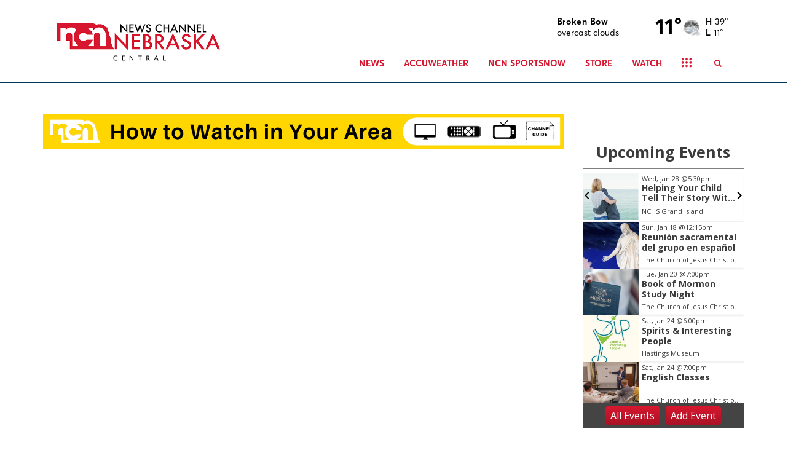

--- FILE ---
content_type: text/html; charset=utf-8
request_url: https://www.newschannelnebraska.com/story/43388865/ncn-girls-basketball-rankings-feb-22
body_size: 24725
content:

    <!DOCTYPE html>
    <html lang=en>
      <head>
        
        <!--[if IE 8]>
        <script src="//cdnjs.cloudflare.com/ajax/libs/es5-shim/4.1.1/es5-shim.min.js"></script>
        <script src="//cdnjs.cloudflare.com/ajax/libs/es5-shim/4.1.1/es5-sham.min.js"></script>
        <script src="//cdnjs.cloudflare.com/ajax/libs/html5shiv/3.7.2/html5shiv.min.js"></script>
        <script src="//cdn.uriit.ru/console-polyfill/index.js"></script>
        <![endif]-->
        <script>
          frnStartLoadTime = (new Date()).getTime();
        </script>
        <script>
          var isIE11 = !!navigator.userAgent.match(/Trident.*rv:11./);
          var isIE10 = navigator.userAgent.match(/MSIE 10/i);
          var isIE9 = navigator.userAgent.match(/MSIE 9/i);
          var edge = navigator.userAgent.match(/Edge/i);
          if (isIE11 || isIE10 || isIE9 || edge) {
            var targetScriptNode = document.getElementsByTagName('script')[0];

            var picturefillTag = document.createElement('script');
            picturefillTag.src = "https://cdnjs.cloudflare.com/ajax/libs/picturefill/3.0.3/picturefill.min.js";
            picturefillTag.className = 'picturefillTag';
            targetScriptNode.parentNode.insertBefore(picturefillTag, targetScriptNode);

            var objectfitTag = document.createElement('script');
            objectfitTag.src = "https://cdnjs.cloudflare.com/ajax/libs/lazysizes/4.0.2/plugins/object-fit/ls.object-fit.min.js";
            objectfitTag.className = 'objectfitTag';
            targetScriptNode.parentNode.insertBefore(objectfitTag, targetScriptNode);
          }
        </script>
        <meta name="description" content="NORFOLK - News Channel Nebraska has released its latest girls rankings for the 2020-21 season. Ranking are compiled by NCN's team of sports reporters including Brandon Aksamit, Alex Loroff, Eric McKay"><meta name="keywords" content="rankings, Top Ten, News Channel Nebraska, Basketball, High School"><link rel="canonical" href="https://www.newschannelnebraska.com/story/43388865/ncn-girls-basketball-rankings-feb-22" ><meta name="robots" content=""><meta property="og:type" content="article"><meta property="og:title" content="NCN Girls Basketball Rankings - Feb. 22"><meta property="og:url" content="https://central.newschannelnebraska.com/story/43388865/ncn-girls-basketball-rankings-feb-22"><meta property="og:description" content="NORFOLK - News Channel Nebraska has released its latest girls rankings for the 2020-21 season. Ranking are compiled by NCN's team of sports reporters including Brandon Aksamit, Alex Loroff, Eric McKay"><meta name="twitter:card" content="summary_large_image"><meta name="twitter:title" content="NCN Girls Basketball Rankings - Feb. 22"><meta name="twitter:description" content="NORFOLK - News Channel Nebraska has released its latest girls rankings for the 2020-21 season. Ranking are compiled by NCN's team of sports reporters including Brandon Aksamit, Alex Loroff, Eric McKay"><meta property="article:publishedDate" content="2021-02-22T20:39:59Z"><meta property="og:image" content="https://NCN.images.worldnow.com/images/19075130_G.png?lastEditedDate=1726441387000"><meta property="og:image:width" content="728"><meta property="og:image:height" content="409"><meta name="twitter:image" content="https://NCN.images.worldnow.com/images/19075130_G.png?lastEditedDate=1726441387000">
        <meta charset="utf-8">
        <meta name="viewport" content="width=device-width, minimum-scale=1.0">
        <link rel="icon" type=image/png href=https://NCN.images.worldnow.com/images/18501099_G.png>
        <link rel="stylesheet" href="https://maxcdn.bootstrapcdn.com/bootstrap/3.3.6/css/bootstrap.min.css">
        <link href=https://d2b9yxlps3a15y.cloudfront.net/assets/app-ea832cf7216aa43017f1.css rel="stylesheet" type="text/css">
        <link href=https://ftpcontent.worldnow.com/professionalservices/globalcss/custom-global-breaking-template.css rel="stylesheet" type="text/css">
<link href=https://ftpcontent.worldnow.com/professionalservices/clients/ncn/ncn.css rel="stylesheet" type="text/css">
<link href=https://ftpcontent.worldnow.com/professionalservices/globalcss/logo.css rel="stylesheet" type="text/css">
        <script src="https://code.jquery.com/jquery-2.2.0.min.js"></script>
        <script src="https://maxcdn.bootstrapcdn.com/bootstrap/3.3.6/js/bootstrap.min.js"></script>
        <script>franklyDataLayer = [{
          "ua_id":"UA-82494642-210",
          "page_classification":"story",
          "feature_name":"story",
          "content_classification":"",
          "client_name":"ncn",
          "framework_name":"ResponsiveWeb",
          "headline":"NCN Girls Basketball Rankings - Feb. 22",
          "author":"Brandon Aksamit",
          "permalink":"/story/43388865/ncn-girls-basketball-rankings-feb-22",
          "group":"FLOOD",
          "browser_type": "ua.browser.name",
          "browser_version": "ua.browser.version",
          "client_id": 1342,
          "device_platform": "ua.os.name",
          "device_model": "ua.device.model",
          "device_version": "ua.os.version",
          "dma": "105",
          "feature_id": "43388865",
          "framework_version": "framework_version",
          "screen_resolution": "screen_resolution",
          "station_id": 1342,
          "station_name": "ncn",
          "adSettings": {
            "prebid": false,
            "enableLazyAds": false
          },
          "IMAGE_OPT_ENABLED": true,
          "IMAGE_OPT_RETINA": false
        }];
        </script>
        <title>NCN Girls Basketball Rankings - Feb. 22 - NEWS CHANNEL NEBRASKA</title>
        <script>
          window.iFrameResizer = {};
        </script>
        <script type="text/javascript" src="https://cdnjs.cloudflare.com/ajax/libs/iframe-resizer/3.5.3/iframeResizer.contentWindow.min.js" defer></script>
        <script type="text/javascript" src="https://ncn.images.worldnow.com/interface/js/WNVideo.js"></script>
        <!-- Frankly Google Tag Manager -->
          <script>(function(w,d,s,l,i){w[l]=w[l]||[];w[l].push({'gtm.start':new Date().getTime(),event:'gtm.js'});var f=d.getElementsByTagName(s)[0],j=d.createElement(s),dl=l!='dataLayer'?'&l='+l:'';j.async=true;j.src='https://www.googletagmanager.com/gtm.js?id='+i+dl;f.parentNode.insertBefore(j,f);})(window,document,'script','franklyDataLayer','GTM-WV2QLD');</script>
        <!-- End Frankly Google Tag Manager -->
        
        
        <script>
var networkidMain="43459271,22676637302";
</script>
<style>
@media (max-width: 991px){
.HeaderMenu .dropdown-menu {
    overflow-y: unset !important;
}}
</style>
<link rel="apple-touch-icon" type="image/png" href="https://s3.amazonaws.com/frankly-resources/centralncn/images/apple-touch-icon.png" />
<!-- Google Tag Manager -->
<script>(function(w,d,s,l,i){w[l]=w[l]||[];w[l].push({'gtm.start':
new Date().getTime(),event:'gtm.js'});var f=d.getElementsByTagName(s)[0],
j=d.createElement(s),dl=l!='dataLayer'?'&l='+l:'';j.async=true;j.src=
'https://www.googletagmanager.com/gtm.js?id='+i+dl;f.parentNode.insertBefore(j,f);
})(window,document,'script','dataLayer','GTM-WV2QLD');</script>
<!-- End Google Tag Manager -->
<!-- Google GA4 tag  - v1.0.0 - Gamble Oct 31 2022 -->
	<script async src="https://www.googletagmanager.com/gtag/js"></script>
	<script>
		if ( typeof franklyDataLayer == 'object' ){
			window.dataLayer = window.dataLayer || [];
			function gtag(){dataLayer.push(arguments);}
			gtag('js', new Date());
			gtag('config', 'G-MP2MHPSXLL');
			gtag('propertyId', '318566871');
			gtag('event', 'express_dimensions', {
				"author" : franklyDataLayer[0]['author'],
				"client_id" : franklyDataLayer[0]['client_id'],
				"client_name" :franklyDataLayer[0]['client_name'],
				"content_classification" : franklyDataLayer[0]['content_classification'],
				"dma" : franklyDataLayer[0]['dma'],
				"feature_id" : franklyDataLayer[0]['feature_id'],
				"feature_name" : franklyDataLayer[0]['feature_name'],
				"framework_name" : franklyDataLayer[0]['framework_name'],
				"group" : franklyDataLayer[0]['group'],
				"headline" : franklyDataLayer[0]['headline'],
				"page_classification" : franklyDataLayer[0]['page_classification'],
				"permalink" : franklyDataLayer[0]['permalink'],
				"station_id" : franklyDataLayer[0]['station_id'],
				"station_name" : franklyDataLayer[0]['station_name']
			});
		}
	</script>
      </head>
      <body>
        <!-- Frankly Google Tag Manager (noscript) -->
          <noscript><iframe src='https://www.googletagmanager.com/ns.html?id=GTM-WV2QLD'height='0' width='0' style='display:none;visibility:hidden'></iframe></noscript>
        <!-- End Frankly Google Tag Manager (noscript) -->
        
        <div id="content">
    <div id="_universalRender-wrapper">
      <div class="App" data-reactroot="" data-reactid="1" data-react-checksum="-862552182"><div id="page" class="Page affiliate--ncn is-inIframe" data-reactid="2"><div data-reactid="3"><style>
.ArticleBody>:not([class~=ArticleBody-ad]) 
  iframe{border:0;}
.Article-paragraph {
    font-size: 11px!important;
    line-height: 25px;
}
</style></div><div id="header" class="PageGrid PageHeader" data-reactid="4"><div class="row" data-reactid="5"><div class="col-xs-12" data-reactid="6"><div class="frankly-core-ComponentContainer" data-reactid="7"><div class="CollapsibleHeader" style="border-top:;border-bottom:1px solid #043556;background-color:#FFFFFF;height:auto;" data-reactid="8"><div class="container" data-reactid="9"><div class="CollapsibleHeader-logo col-lg-4 col-md-5 col-sm-5" data-reactid="10"><a href="/" data-reactid="11"><div class="imageContainer" data-reactid="12"><img class=" lazyload" src="[data-uri]" data-src="https://CENTRALNCN.images.worldnow.com/images/18288277_G.png?auto=webp&amp;disable=upscale&amp;dpr=2&amp;height=70&amp;fit=bounds" alt="logo" style="object-fit:cover;" height="70" data-reactid="13"/></div></a></div><div class="col-lg-8 col-md-7 col-sm-7 col-xs-12" data-reactid="14"><div class="CollapsibleHeader-toggleIcon" data-reactid="15"><div type="button" class="navbar-toggle collapsed" data-toggle="collapse" data-target="#navbar-collapse" data-reactid="16"><svg x="0px" y="0px" width="24px" height="24px" viewBox="0 0 36 36" xml:space="preserve" data-reactid="17"><line stroke="#d7172f" x1="4" y1="18" x2="32" y2="18" data-reactid="18"></line><line stroke="#d7172f" x1="4" y1="6" x2="32" y2="6" data-reactid="19"></line><line stroke="#d7172f" x1="4" y1="30" x2="32" y2="30" data-reactid="20"></line></svg></div></div><div class="HeaderMenu clearfix" data-reactid="21"><div class="CollapsibleHeader-topHeader" data-reactid="22"><div class="frankly-core-ComponentContainer" data-reactid="23"><!-- react-empty: 24 --></div><div class="Collapsible-HeaderMenu-SponsorArea" data-reactid="25"><div style="display:inline-block;" data-reactid="26"><div class="AdvertisementUnit" id="WNAd124" data-adData="{&quot;id&quot;:124,&quot;wncc&quot;:&quot;weather&quot;,&quot;ownerinfo&quot;:{&quot;loc&quot;:{&quot;share&quot;:1}},&quot;screensizes&quot;:[[[0,0],[88,30]]],&quot;serverRendered&quot;:true}" data-reactid="27"></div></div></div></div><div class="HeaderMenu-SearchBar hidden-xs" data-reactid="28"><div class="HeaderSearch hidden-xs" style="color:#d7172f;" data-reactid="29"><button class="HeaderSearch-icon" data-reactid="30"><i class="fa fa-search" aria-hidden="true" data-reactid="31"></i></button></div></div><div id="navbar-collapse" class="navbar-collapse collapse" aria-expanded="false" data-reactid="32"><ul id="navbar" class="nav navbar-nav isHidden" data-reactid="33"><li class="dropdown" data-reactid="34"><a href="/news" target="_self" style="color:#d7172f;" data-reactid="35"><!-- react-text: 36 -->News<!-- /react-text --></a><!-- react-text: 37 --><!-- /react-text --><a data-toggle="dropdown" aria-expanded="false" class="HeaderMenu-topMenuDropdownIcon" style="color:#d7172f;" data-reactid="38"><span class="caret hidden-sm" data-reactid="39"></span></a><ul style="background-color:#FFFFFF;" class="dropdown-menu" data-reactid="40"><li class="" data-reactid="41"><a href="/category/334526/local" target="_self" style="color:#d7172f;background-color:#FFFFFF;" data-reactid="42"><!-- react-text: 43 -->Local<!-- /react-text --></a><!-- react-text: 44 --><!-- /react-text --></li><li class="" data-reactid="45"><a href="/category/335637/regional" target="_self" style="color:#d7172f;background-color:#FFFFFF;" data-reactid="46"><!-- react-text: 47 -->Regional<!-- /react-text --></a><!-- react-text: 48 --><!-- /react-text --></li><li class="" data-reactid="49"><a href="/category/335757/state-news" target="_self" style="color:#d7172f;background-color:#FFFFFF;" data-reactid="50"><!-- react-text: 51 -->State<!-- /react-text --></a><!-- react-text: 52 --><!-- /react-text --></li><li class="" data-reactid="53"><a href="/category/335491/ag-news" target="_self" style="color:#d7172f;background-color:#FFFFFF;" data-reactid="54"><!-- react-text: 55 -->Ag<!-- /react-text --></a><!-- react-text: 56 --><!-- /react-text --></li><li class="" data-reactid="57"><a href="/national-news" target="_self" style="color:#d7172f;background-color:#FFFFFF;" data-reactid="58"><!-- react-text: 59 -->National<!-- /react-text --></a><!-- react-text: 60 --><!-- /react-text --></li><li class="" data-reactid="61"><a href="/world-news" target="_self" style="color:#d7172f;background-color:#FFFFFF;" data-reactid="62"><!-- react-text: 63 -->World<!-- /react-text --></a><!-- react-text: 64 --><!-- /react-text --></li><li class="" data-reactid="65"><a href="/political-news" target="_self" style="color:#d7172f;background-color:#FFFFFF;" data-reactid="66"><!-- react-text: 67 -->Politics<!-- /react-text --></a><!-- react-text: 68 --><!-- /react-text --></li><li class="" data-reactid="69"><a href="/business-news" target="_self" style="color:#d7172f;background-color:#FFFFFF;" data-reactid="70"><!-- react-text: 71 -->Business<!-- /react-text --></a><!-- react-text: 72 --><!-- /react-text --></li><li class="" data-reactid="73"><a href="/health-news" target="_self" style="color:#d7172f;background-color:#FFFFFF;" data-reactid="74"><!-- react-text: 75 -->Health<!-- /react-text --></a><!-- react-text: 76 --><!-- /react-text --></li><li class="" data-reactid="77"><a href="/entertainment-news" target="_self" style="color:#d7172f;background-color:#FFFFFF;" data-reactid="78"><!-- react-text: 79 -->Entertainment<!-- /react-text --></a><!-- react-text: 80 --><!-- /react-text --></li><li class="" data-reactid="81"><a href="/music-news" target="_self" style="color:#d7172f;background-color:#FFFFFF;" data-reactid="82"><!-- react-text: 83 -->Music<!-- /react-text --></a><!-- react-text: 84 --><!-- /react-text --></li><li class="" data-reactid="85"><a href="/news-team" target="_self" style="color:#d7172f;background-color:#FFFFFF;" data-reactid="86"><!-- react-text: 87 -->News Team<!-- /react-text --></a><!-- react-text: 88 --><!-- /react-text --></li><li class="" data-reactid="89"><a href="/calendar" target="_self" style="color:#d7172f;background-color:#FFFFFF;" data-reactid="90"><!-- react-text: 91 -->Calendar<!-- /react-text --></a><!-- react-text: 92 --><!-- /react-text --></li></ul></li><li class="dropdown" data-reactid="93"><a href="/weather" target="_self" style="color:#d7172f;" data-reactid="94"><!-- react-text: 95 -->AccuWeather<!-- /react-text --></a><!-- react-text: 96 --><!-- /react-text --><a data-toggle="dropdown" aria-expanded="false" class="HeaderMenu-topMenuDropdownIcon" style="color:#d7172f;" data-reactid="97"><span class="caret hidden-sm" data-reactid="98"></span></a><ul style="background-color:#FFFFFF;" class="dropdown-menu" data-reactid="99"><li class="" data-reactid="100"><a href="/weather" target="_self" style="color:#d7172f;background-color:#FFFFFF;" data-reactid="101"><!-- react-text: 102 -->Weather Right Now<!-- /react-text --></a><!-- react-text: 103 --><!-- /react-text --></li><li class="" data-reactid="104"><a target="_self" style="color:#d7172f;background-color:#FFFFFF;" data-reactid="105"><!-- react-text: 106 -->AccuWeather Forecast<!-- /react-text --></a><!-- react-text: 107 --><!-- /react-text --></li><li class="" data-reactid="108"><a target="_self" style="color:#d7172f;background-color:#FFFFFF;" data-reactid="109"><!-- react-text: 110 -->Closings/Delays<!-- /react-text --></a><!-- react-text: 111 --><!-- /react-text --></li><li class="" data-reactid="112"><a target="_self" style="color:#d7172f;background-color:#FFFFFF;" data-reactid="113"><!-- react-text: 114 -->Email Notifications<!-- /react-text --></a><!-- react-text: 115 --><!-- /react-text --></li><li class="" data-reactid="116"><a href="https://www.511.nebraska.gov/" target="_blank" style="color:#d7172f;background-color:#FFFFFF;" data-reactid="117"><!-- react-text: 118 -->Road Conditions<!-- /react-text --></a><!-- react-text: 119 --><!-- /react-text --></li><li class="" data-reactid="120"><a href="/soil-temps" target="_self" style="color:#d7172f;background-color:#FFFFFF;" data-reactid="121"><!-- react-text: 122 -->Soil Temps<!-- /react-text --></a><!-- react-text: 123 --><!-- /react-text --></li><li class="" data-reactid="124"><a href="/weather-team" target="_self" style="color:#d7172f;background-color:#FFFFFF;" data-reactid="125"><!-- react-text: 126 -->Weather Team<!-- /react-text --></a><!-- react-text: 127 --><!-- /react-text --></li><li class="" data-reactid="128"><a target="_self" style="color:#d7172f;background-color:#FFFFFF;" data-reactid="129"><!-- react-text: 130 -->Submit Announcements<!-- /react-text --></a><!-- react-text: 131 --><!-- /react-text --></li></ul></li><li class="dropdown" data-reactid="132"><a href="/sports-now" target="_self" style="color:#d7172f;" data-reactid="133"><!-- react-text: 134 -->NCN SportsNow<!-- /react-text --></a><!-- react-text: 135 --><!-- /react-text --><a data-toggle="dropdown" aria-expanded="false" class="HeaderMenu-topMenuDropdownIcon" style="color:#d7172f;" data-reactid="136"><span class="caret hidden-sm" data-reactid="137"></span></a><ul style="background-color:#FFFFFF;" class="dropdown-menu" data-reactid="138"><li class="dropdown-submenu" data-reactid="139"><a href="/broadcast-schedule" style="color:#d7172f;background-color:#FFFFFF;" data-reactid="140"><!-- react-text: 141 -->Broadcast Schedules<!-- /react-text --></a><ul style="background-color:#FFFFFF;" class="dropdown-menu" data-reactid="142"><li class="" data-reactid="143"><a href="/upcoming" target="_self" style="color:#d7172f;background-color:#FFFFFF;" data-reactid="144"><!-- react-text: 145 -->Upcoming<!-- /react-text --></a><!-- react-text: 146 --><!-- /react-text --></li><li class="" data-reactid="147"><a href="/live-now" target="_self" style="color:#d7172f;background-color:#FFFFFF;" data-reactid="148"><!-- react-text: 149 -->Live Now<!-- /react-text --></a><!-- react-text: 150 --><!-- /react-text --></li><li class="" data-reactid="151"><a href="/replay" target="_self" style="color:#d7172f;background-color:#FFFFFF;" data-reactid="152"><!-- react-text: 153 -->Replay<!-- /react-text --></a><!-- react-text: 154 --><!-- /react-text --></li></ul></li><li class="" data-reactid="155"><a href="/top-plays" target="_self" style="color:#d7172f;background-color:#FFFFFF;" data-reactid="156"><!-- react-text: 157 -->NCN Top Plays<!-- /react-text --></a><!-- react-text: 158 --><!-- /react-text --></li><li class="" data-reactid="159"><a href="/player-of-the-game" target="_self" style="color:#d7172f;background-color:#FFFFFF;" data-reactid="160"><!-- react-text: 161 -->NCN Player of the Game<!-- /react-text --></a><!-- react-text: 162 --><!-- /react-text --></li><li class="" data-reactid="163"><a href="/category/335619/rankings" target="_self" style="color:#d7172f;background-color:#FFFFFF;" data-reactid="164"><!-- react-text: 165 -->Rankings<!-- /react-text --></a><!-- react-text: 166 --><!-- /react-text --></li><li class="" data-reactid="167"><a href="/category/335473/husker-sports" target="_self" style="color:#d7172f;background-color:#FFFFFF;" data-reactid="168"><!-- react-text: 169 -->Husker Sports<!-- /react-text --></a><!-- react-text: 170 --><!-- /react-text --></li><li class="" data-reactid="171"><a href="/national-sports-news" target="_self" style="color:#d7172f;background-color:#FFFFFF;" data-reactid="172"><!-- react-text: 173 -->National Sports<!-- /react-text --></a><!-- react-text: 174 --><!-- /react-text --></li><li class="" data-reactid="175"><a href="/story/40606974/about-ncn-sportsnow" target="_self" style="color:#d7172f;background-color:#FFFFFF;" data-reactid="176"><!-- react-text: 177 -->About<!-- /react-text --></a><!-- react-text: 178 --><!-- /react-text --></li><li class="" data-reactid="179"><a href="/sports-team" target="_self" style="color:#d7172f;background-color:#FFFFFF;" data-reactid="180"><!-- react-text: 181 -->Sports Staff<!-- /react-text --></a><!-- react-text: 182 --><!-- /react-text --></li></ul></li><li class="" data-reactid="183"><a target="_self" style="color:#d7172f;" data-reactid="184"><!-- react-text: 185 -->Store<!-- /react-text --></a><!-- react-text: 186 --><!-- /react-text --></li><li class="" data-reactid="187"><a target="_self" style="color:#d7172f;" data-reactid="188"><!-- react-text: 189 -->Watch<!-- /react-text --></a><!-- react-text: 190 --><!-- /react-text --></li><li class="dropdown" data-reactid="191"><a href="/story/40628618/about" target="_self" style="color:#d7172f;" data-reactid="192"><!-- react-text: 193 -->About<!-- /react-text --></a><!-- react-text: 194 --><!-- /react-text --><a data-toggle="dropdown" aria-expanded="false" class="HeaderMenu-topMenuDropdownIcon" style="color:#d7172f;" data-reactid="195"><span class="caret hidden-sm" data-reactid="196"></span></a><ul style="background-color:#FFFFFF;" class="dropdown-menu" data-reactid="197"><li class="" data-reactid="198"><a href="/tv-program-guide" target="_self" style="color:#d7172f;background-color:#FFFFFF;" data-reactid="199"><!-- react-text: 200 -->TV Program Guide<!-- /react-text --></a><!-- react-text: 201 --><!-- /react-text --></li><li class="" data-reactid="202"><a href="/channel-finder" target="_self" style="color:#d7172f;background-color:#FFFFFF;" data-reactid="203"><!-- react-text: 204 -->Channel Finder<!-- /react-text --></a><!-- react-text: 205 --><!-- /react-text --></li><li class="" data-reactid="206"><a href="https://floodcomm.com/job-postings/" target="_blank" style="color:#d7172f;background-color:#FFFFFF;" data-reactid="207"><!-- react-text: 208 -->Jobs<!-- /react-text --></a><!-- react-text: 209 --><!-- /react-text --></li><li class="" data-reactid="210"><a href="/story/40628603/advertise-with-us" target="_self" style="color:#d7172f;background-color:#FFFFFF;" data-reactid="211"><!-- react-text: 212 -->Advertise<!-- /react-text --></a><!-- react-text: 213 --><!-- /react-text --></li><li class="" data-reactid="214"><a href="https://floodcomm.com/" target="_blank" style="color:#d7172f;background-color:#FFFFFF;" data-reactid="215"><!-- react-text: 216 -->Flood Communications<!-- /react-text --></a><!-- react-text: 217 --><!-- /react-text --></li></ul></li><li class="HeaderMenu-search" data-toggle="collapse" data-target="#navbar-collapse" data-reactid="218"><a style="color:#d7172f;" data-reactid="219"><i class="fa fa-search" aria-hidden="true" data-reactid="220"></i><!-- react-text: 221 --> Search<!-- /react-text --></a></li></ul></div><div class="HeaderMenu-MobileHeaderSearch" data-reactid="222"><div class="MobileHeaderSearch hidden-md hidden-lg hidden-sm" style="color:#000;display:none;" data-reactid="223"><div style="background-color:#FFF;" data-reactid="224"><div class="MobileHeaderSearch-cancelIcon" data-reactid="225"><i data-toggle="collapse" data-target="#navbar-collapse" class="fa fa-times" data-reactid="226"></i></div><div class="SearchBar" style="background-color:#FFF;color:#000;" data-reactid="227"><div class="input-group" data-reactid="228"><div class="SearchBar-input" data-reactid="229"><input placeholder="Enter text here..." data-reactid="230"/></div><span class="input-group-btn" data-reactid="231"><button data-reactid="232">GO</button></span></div><ul class="SearchBar-result" style="background-color:#FFF;color:#000;" data-reactid="233"></ul></div></div></div></div></div></div></div></div></div></div></div></div><div class="PageGrid PageBody container" data-reactid="234"><div class="row" data-reactid="235"><div class="col-xl-12 col-lg-12 col-md-12 col-sm-12 col-xs-12" data-reactid="236"><div class="frankly-core-ComponentContainer" data-reactid="237"><div class="AdvertisementUnit AdvertisementUnit--wideGreyBase--hasBorder" id="WNAd41" data-adData="{&quot;id&quot;:&quot;41&quot;,&quot;ownerinfo&quot;:{&quot;loc&quot;:{&quot;share&quot;:1}},&quot;wncc&quot;:&quot;&quot;,&quot;type&quot;:&quot;dom&quot;,&quot;application&quot;:&quot;banner&quot;,&quot;oop&quot;:false,&quot;screensizes&quot;:[[[1470,0],[[970,250],[970,90],[728,90]]],[[1200,0],[[970,250],[970,90],[728,90]]],[[992,0],[728,90]],[[0,0],[320,50]],[[768,0],[320,50]]],&quot;serverRendered&quot;:true}" data-reactid="238"></div></div></div></div><div class="row" data-reactid="239"><div class="col-xl-9 col-lg-9 col-md-8 col-sm-12 col-xs-12" data-reactid="240"><div class="frankly-core-ComponentContainer" style="padding-top:10px;padding-bottom:10px;" data-reactid="241"><!-- react-empty: 242 --></div><div class="frankly-core-ComponentContainer" data-reactid="243"><!-- react-empty: 244 --></div><div class="frankly-core-ComponentContainer" data-reactid="245"><div class="AdvertisementUnit AdvertisementUnit--wideGreyBase" id="WNAd46" data-adData="{&quot;id&quot;:&quot;46&quot;,&quot;wncc&quot;:&quot;&quot;,&quot;ownerinfo&quot;:{&quot;loc&quot;:{&quot;share&quot;:1}},&quot;screensizes&quot;:[[[0,0],[320,50]],[[1470,0],[[728,90],[970,250],[970,90]]],[[1200,0],[[728,90],[970,250],[970,90]]],[[992,0],[728,90]],[[768,0],[320,50]]],&quot;type&quot;:&quot;dom&quot;,&quot;application&quot;:&quot;banner&quot;,&quot;oop&quot;:false,&quot;serverRendered&quot;:true}" data-reactid="246"></div></div></div><div class="col-xl-3 col-lg-3 col-md-4 col-sm-12 col-xs-12" data-reactid="247"><div class="frankly-core-ComponentContainer" data-reactid="248"><!-- react-empty: 249 --></div><div class="frankly-core-ComponentContainer" data-reactid="250"><div class="AdvertisementUnit AdvertisementUnit--wideGreyBase" id="WNAd43" data-adData="{&quot;id&quot;:43,&quot;ownerinfo&quot;:{&quot;loc&quot;:{&quot;share&quot;:1}},&quot;wncc&quot;:&quot;&quot;,&quot;type&quot;:&quot;dom&quot;,&quot;application&quot;:&quot;banner&quot;,&quot;oop&quot;:false,&quot;screensizes&quot;:[[[0,0],[300,250]],[[1470,0],[[300,250],[300,600]]],[[1200,0],[[300,250],[300,600]]],[[992,0],[[300,250],[300,600]]],[[768,0],[300,250]]],&quot;serverRendered&quot;:true}" data-reactid="251"></div></div><div class="frankly-core-ComponentContainer" data-reactid="252"><!-- react-empty: 253 --></div><div class="frankly-core-ComponentContainer" data-reactid="254"><div class="AdvertisementUnit AdvertisementUnit--wideGreyBase" id="WNAd52" data-adData="{&quot;id&quot;:&quot;52&quot;,&quot;wncc&quot;:&quot;&quot;,&quot;ownerinfo&quot;:{&quot;loc&quot;:{&quot;share&quot;:1}},&quot;screensizes&quot;:[[[0,0],[300,250]],[[1470,0],[300,250]],[[1200,0],[300,250]],[[992,0],[300,250]],[[768,0],[300,250]]],&quot;type&quot;:&quot;dom&quot;,&quot;application&quot;:&quot;banner&quot;,&quot;oop&quot;:false,&quot;serverRendered&quot;:true}" data-reactid="255"></div></div></div></div><div class="row" data-reactid="256"><div class="col-xl-3 col-lg-3 col-md-3 col-sm-12 col-xs-12" data-reactid="257"><div class="frankly-core-ComponentContainer" data-reactid="258"><!-- react-empty: 259 --></div></div><div class="col-xl-3 col-lg-3 col-md-3 col-sm-12 col-xs-12" data-reactid="260"><div class="frankly-core-ComponentContainer" data-reactid="261"><!-- react-empty: 262 --></div></div><div class="col-xl-3 col-lg-3 col-md-3 col-sm-12 col-xs-12" data-reactid="263"><div class="frankly-core-ComponentContainer" data-reactid="264"><!-- react-empty: 265 --></div></div><div class="col-xl-3 col-lg-3 col-md-3 col-sm-12 col-xs-12" data-reactid="266"><div class="frankly-core-ComponentContainer" data-reactid="267"><!-- react-empty: 268 --></div></div></div></div><div class="PageGrid PageFooter" data-reactid="269"><div class="row" data-reactid="270"><div class="" data-reactid="271"><div class="frankly-core-ComponentContainer title-footer" data-reactid="272"><!-- react-empty: 273 --></div><div class="frankly-core-ComponentContainer title-footer" data-reactid="274"><!-- react-empty: 275 --></div><div class="frankly-core-ComponentContainer copyright-footer" style="margin:-50px -15px 0 -15px;" data-reactid="276"><div class="Footer" style="background-color:#212121;color:#FFFFFF;" data-reactid="277"><div class="container" data-reactid="278"><div class="row" data-reactid="279"><div class="col-xs-12" data-reactid="280"><div class="Footer-copyrightText" data-reactid="281"><!-- react-text: 282 -->All content © copyright <!-- /react-text --><!-- react-text: 283 -->NEWS CHANNEL NEBRASKA<!-- /react-text --><!-- react-text: 284 -->.<!-- /react-text --></div><!-- react-text: 285 -->0<!-- /react-text --><div class="Footer-rightsText" data-reactid="286"><!-- react-text: 287 -->All Rights Reserved. For more information on this site, please read our <!-- /react-text --><a href="/story/18990/privacy-policy" target="_blank" style="color:#FFFFFF;" rel="noopener noreferrer" data-reactid="288"> Privacy Policy</a><!-- react-text: 289 -->, <!-- /react-text --><a href="/story/18991/terms-of-service" target="_blank" style="color:#FFFFFF;" rel="noopener noreferrer" data-reactid="290"> Terms of Service</a><!-- react-text: 291 -->, and <!-- /react-text --><a href="http://www.aboutads.info/choices" target="_blank" style="color:#FFFFFF;" rel="noopener noreferrer" data-reactid="292"> Ad Choices</a><!-- react-text: 293 -->.<!-- /react-text --></div><a class="Footer-franklyLink" href="https://www.franklymedia.com" target="_blank" data-reactid="294"><div class="PoweredByFranklyIcon" data-reactid="295"><div class="imageContainer" data-reactid="296"><img class="frankly-footer lazyload" src="[data-uri]" data-src="https://frankly.images.worldnow.com/images/branding/powered-by-frankly-media.svg?auto=webp&amp;disable=upscale&amp;width=150" alt="Powered by Frankly Media" style="object-fit:cover;" width="150" data-reactid="297"/></div></div></a></div></div></div></div></div></div></div></div></div></div>
    </div>
    <script>var _reduxData = {"affiliateZipcode":"68801","config":{},"location":{"city":"Grand Island","state":"Nebraska","stateAbbr":"NE","zipcode":"68801"},"page":{"uri":"http://www.newschannelnebraska.com/story/43388865/ncn-girls-basketball-rankings-feb-22","path":"/story/43388865/ncn-girls-basketball-rankings-feb-22","hostname":"www.newschannelnebraska.com","protocol":"http","port":""},"resources":{"https://centralncn.api.franklyinc.com/story/43388865/a?clienttype=container.json":{"data":{}}}};</script>
    <script>var _franklyInitialData = {"locale":{"locales":["en"],"messages":{}},"Helmet":{"title":"NCN Girls Basketball Rankings - Feb. 22","titleBase":"NEWS CHANNEL NEBRASKA","metas":[{"name":"description","content":"NORFOLK - News Channel Nebraska has released its latest girls rankings for the 2020-21 season. Ranking are compiled by NCN's team of sports reporters including Brandon Aksamit, Alex Loroff, Eric McKay"},{"name":"keywords","content":"rankings, Top Ten, News Channel Nebraska, Basketball, High School"},{"rel":"canonical","href":"https://www.newschannelnebraska.com/story/43388865/ncn-girls-basketball-rankings-feb-22","isLink":true},{"name":"robots","content":""},{"property":"og:type","content":"article"},{"property":"og:title","content":"NCN Girls Basketball Rankings - Feb. 22"},{"property":"og:url","content":"https://central.newschannelnebraska.com/story/43388865/ncn-girls-basketball-rankings-feb-22"},{"property":"og:description","content":"NORFOLK - News Channel Nebraska has released its latest girls rankings for the 2020-21 season. Ranking are compiled by NCN's team of sports reporters including Brandon Aksamit, Alex Loroff, Eric McKay"},{"name":"twitter:card","content":"summary_large_image"},{"name":"twitter:title","content":"NCN Girls Basketball Rankings - Feb. 22"},{"name":"twitter:description","content":"NORFOLK - News Channel Nebraska has released its latest girls rankings for the 2020-21 season. Ranking are compiled by NCN's team of sports reporters including Brandon Aksamit, Alex Loroff, Eric McKay"},{"property":"article:publishedDate","content":"2021-02-22T20:39:59Z"},{"property":"og:image","content":"https://NCN.images.worldnow.com/images/19075130_G.png?lastEditedDate=1726441387000"},{"property":"og:image:width","content":"728"},{"property":"og:image:height","content":"409"},{"name":"twitter:image","content":"https://NCN.images.worldnow.com/images/19075130_G.png?lastEditedDate=1726441387000"}],"statusCode":200,"updateTitleSources":{"route":"","primaryContentSource":""},"errors":{},"pageInfo":{"containerId":43388865,"headline":"NCN Girls Basketball Rankings - Feb. 22","contentClassification":"News","containerClass":"story","author":"Brandon Aksamit","ownerName":"NCN","publishedDate":"2021-02-22T20:39:59Z","creationDate":"2021-02-22T20:39:59Z"}},"Weather":{"wsi":{},"errors":{}},"Ctx":{"config":{"affiliate":{"id":1342,"name":"NCN","dmaCode":"105","group":"FLOOD","displayName":"NEWS CHANNEL NEBRASKA","title":"NEWS CHANNEL NEBRASKA","logo":"https://CENTRALNCN.images.worldnow.com/images/18288277_G.png","favicon":"https://NCN.images.worldnow.com/images/18501099_G.png","locations":[{"city":"Grand Island","state":"Nebraska","stateAbbr":"NE","zipcode":"68801"},{"city":"Broken Bow","state":"Nebraska","stateAbbr":"NE","zipcode":"68822"},{"city":"McCook","state":"Nebraska","stateAbbr":"NE","zipcode":"69001"},{"city":"Lexington","state":"Nebraska","stateAbbr":"NE","zipcode":"68850"},{"city":"Kearney","state":"Nebraska","stateAbbr":"NE","zipcode":"68847"},{"city":"Hastings","state":"Nebraska","stateAbbr":"NE","zipcode":"68901"}]},"appOptions":{"contentClassification":"","pageType":"","headerSticky":false,"placeholderImage":"https://NCN.images.worldnow.com/images/18385183_G.png","language":"en"},"theme":{"primaryColor":"#000000","secondaryColor":"#878787","peripheralColor":""},"custom":{"stylesheets":["https://ftpcontent.worldnow.com/professionalservices/globalcss/custom-global-breaking-template.css","https://ftpcontent.worldnow.com/professionalservices/clients/ncn/ncn.css","https://ftpcontent.worldnow.com/professionalservices/globalcss/logo.css"],"scripts":[]},"header":[{"type":"row","cols":[{"type":"col","spans":{"xs":12},"components":[{"id":"components/core/CollapsibleHeader","props":{"showAd":true,"enableSearch":true,"searchIconColor":"#d7172f","backgroundColor":"#FFFFFF","subNavstackBackgroundColor":"#FFFFFF","textColor":"#d7172f","sponsor":{"label":"Sponsored by ","ad":{"options":{"id":124,"wncc":"weather","ownerinfo":{"loc":{"share":1}},"screensizes":[[[0,0],[88,30]]],"serverRendered":true}}},"borderOptions":{"top":{"enable":false,"color":"#FF0000"},"bottom":{"enable":true,"color":"#043556"}},"collapseNavigation":true,"gridIconColor":"#d7172f","menu":[{"text":"News","href":"/news","menu":[{"text":"Local","href":"/category/334526/local"},{"text":"Regional","href":"/category/335637/regional"},{"text":"State","href":"/category/335757/state-news","target":"_self"},{"text":"Ag","href":"/category/335491/ag-news"},{"text":"National","href":"/national-news"},{"text":"World","href":"/world-news"},{"text":"Politics","href":"/political-news"},{"text":"Business","href":"/business-news"},{"text":"Health","href":"/health-news"},{"text":"Entertainment","href":"/entertainment-news"},{"text":"Music","href":"/music-news"},{"text":"News Team","href":"/news-team","target":"_self"},{"text":"Calendar","href":"/calendar","target":"_self"}]},{"text":"AccuWeather","href":"/weather","menu":[{"text":"Weather Right Now","href":"/weather"},{"text":"AccuWeather Forecast"},{"text":"Closings/Delays"},{"text":"Email Notifications"},{"text":"Road Conditions","href":"https://www.511.nebraska.gov/","target":"_blank"},{"text":"Soil Temps","href":"/soil-temps","target":"_self"},{"text":"Weather Team","href":"/weather-team"},{"text":"Submit Announcements"}]},{"text":"NCN SportsNow","href":"/sports-now","target":"_self","menu":[{"text":"Broadcast Schedules","href":"/broadcast-schedule","target":"_self","menu":[{"text":"Upcoming","href":"/upcoming"},{"text":"Live Now","href":"/live-now"},{"text":"Replay","href":"/replay"}]},{"text":"NCN Top Plays","href":"/top-plays"},{"text":"NCN Player of the Game","href":"/player-of-the-game"},{"text":"Rankings","href":"/category/335619/rankings"},{"text":"Husker Sports","href":"/category/335473/husker-sports"},{"text":"National Sports","href":"/national-sports-news"},{"text":"About","href":"/story/40606974/about-ncn-sportsnow"},{"text":"Sports Staff","href":"/sports-team"}]},{"text":"Store"},{"text":"Watch"},{"text":"About","href":"/story/40628618/about","menu":[{"text":"TV Program Guide","href":"/tv-program-guide","target":"_self"},{"text":"Channel Finder","href":"/channel-finder"},{"text":"Jobs","href":"https://floodcomm.com/job-postings/","target":"_blank"},{"text":"Advertise","href":"/story/40628603/advertise-with-us"},{"text":"Flood Communications","href":"https://floodcomm.com/","target":"_blank"}]}],"optionalWidgetsPlacement":"right","optionalWidgets":[],"weatherWidget":{"id":"components/weather/CurrentConditionsAtAGlance","props":{"link":"/weather","showCityName":true,"condensed":false,"transitionTimeInSeconds":3,"textColor":"#000000","textSize":"large","iconSize":"large","zipcodeData":{"FRN_resourceEndpoints":[{"type":"json","url":"/api/integrations/wsi/current?zipcode=${zipcode}"}]},"showDetail":true},"FRN_resourceEndpoints":[{"type":"json","url":"/api/integrations/wsi/current"}]}}}]}]}],"routes":[{"paths":["/story/:id/:slug"],"body":[{"type":"row","gutterSpacing":"","cols":[{"type":"col","spans":{"xl":12,"lg":12,"md":12,"sm":12,"xs":12},"gutterSpacing":"","components":[{"id":"components/AdvertisementUnit","FRN_style":{},"FRN_loadOrderIndex":1,"visualInfo":{"affiliate":"wnow"},"props":{"className":"AdvertisementUnit--wideGreyBase--hasBorder","adData":{"id":"41","ownerinfo":{"loc":{"share":1}},"wncc":"","type":"dom","application":"banner","oop":false,"screensizes":[[[1470,0],[[970,250],[970,90],[728,90]]],[[1200,0],[[970,250],[970,90],[728,90]]],[[992,0],[728,90]],[[0,0],[320,50]],[[768,0],[320,50]]],"serverRendered":true},"isLazyAd":true}}]}]},{"type":"row","gutterSpacing":"","cols":[{"type":"col","spans":{"xl":9,"lg":9,"md":8,"sm":12,"xs":12},"gutterSpacing":"","components":[{"id":"components/shared/CodeBlock","FRN_resourceEndpoints":[{"type":"xml","url":"https://centralncn.api.franklyinc.com/utilityblock/573326/a?clienttype=rss"}],"FRN_style":{"paddingTop":10,"paddingBottom":10},"visualInfo":{"templateName":"CODE BLOCK - WAYS TO WATCH BANNER","affiliate":"wnow"},"props":{"title":"","showTitle":false,"type":"inline","iframeOptions":{"url":"","dimensionsPerBreakpoint":{},"enableFullScreen":false,"sandbox":"","showScrollBar":false},"showBorder":false,"borderColor":"","content":"","titleType":"Module Title","____keyStore":["https://centralncn.api.franklyinc.com/utilityblock/573326/a?clienttype=rss"]}},{"id":"components/news/Article","FRN_primaryContentSource":true,"FRN_resourceEndpoints":[{"url":"https://centralncn.api.franklyinc.com/story/${id}/a?clienttype=container.json","type":"json"}],"FRN_style":{},"visualInfo":{"affiliate":"wnow"},"props":{"pillColor":"#ffffff","showAbstract":true,"showHeaderImage":false,"isHeroAboveTitleBlock":false,"maintainHeroImageAspectRatio":true,"heroImageBackgroundColor":"#000","showStoryAds":false,"adPlacementPattern":3,"ads":[{"className":"AdvertisementUnit--wideGreyBase","adData":{"id":143,"ownerinfo":{"nat":{"share":1}},"screensizes":[[[[1470,0],[[728,90],[300,250]]],[[1200,0],[[728,90],[300,250]]],[[992,0],[[728,90],[300,250]]],[[768,0],[[728,90],[300,250],[320,50]]],[[0,0],[[300,250],[320,50]]]]]}},{"className":"AdvertisementUnit--wideGreyBase","adData":{"id":19,"ownerinfo":{"nat":{"share":1}},"screensizes":[[[[1470,0],[[728,90],[300,250]]],[[1200,0],[[728,90],[300,250]]],[[992,0],[[728,90],[300,250]]],[[768,0],[[728,90],[300,250],[320,50]]],[[0,0],[[300,250],[320,50]]]]]}},{"className":"AdvertisementUnit--wideGreyBase","adData":{"id":20,"ownerinfo":{"nat":{"share":1}},"screensizes":[[[[1470,0],[[728,90],[300,250]]],[[1200,0],[[728,90],[300,250]]],[[992,0],[[728,90],[300,250]]],[[768,0],[[728,90],[300,250],[320,50]]],[[0,0],[[300,250],[320,50]]]]]}},{"className":"AdvertisementUnit--wideGreyBase","adData":{"id":21,"ownerinfo":{"nat":{"share":1}},"screensizes":[[[[1470,0],[[728,90],[300,250]]],[[1200,0],[[728,90],[300,250]]],[[992,0],[[728,90],[300,250]]],[[768,0],[[728,90],[300,250],[320,50]]],[[0,0],[[300,250],[320,50]]]]]}}],"replacedAds":{},"showAlertMe":false,"alertMePlacement":0,"alertMe":{"src":"https://app.alertme.news/build/","publisher":"86","title":"Follow this story to get email or text alerts from NBC2 when there is a future article following this storyline.","dataAlertmePublisher":"WBBH"},"showTimestamp":true,"autoPlayVideo":true,"showDockedVideo":true,"dockVideoBreakpoints":["xl","lg","md","sm"],"dockVideoPosition":"bottom-right","addMetaTags":true,"comments":{},"addthisOptions":{"className":"addthis_inline_share_toolbox","position":"below-body"},"timestampOptions":{"showElapsedTime":false,"displayShortDateTime":false},"separateByline":true,"showEmailAndSocialConnect":false,"slideshow":{"componentId":"components/news/ImageSlideshow","componentProps":{"showTimestamp":true,"showCaption":true,"showCredit":true,"textColor":"#000"}},"showByline":true,"____keyStore":["https://centralncn.api.franklyinc.com/story/43388865/a?clienttype=container.json"]}},{"id":"components/AdvertisementUnit","FRN_style":{},"FRN_loadOrderIndex":1,"visualInfo":{"affiliate":"wnow"},"props":{"className":"AdvertisementUnit--wideGreyBase","adData":{"id":"46","wncc":"","ownerinfo":{"loc":{"share":1}},"screensizes":[[[0,0],[320,50]],[[1470,0],[[728,90],[970,250],[970,90]]],[[1200,0],[[728,90],[970,250],[970,90]]],[[992,0],[728,90]],[[768,0],[320,50]]],"type":"dom","application":"banner","oop":false,"serverRendered":true},"isLazyAd":true}}]},{"type":"col","spans":{"xl":3,"lg":3,"md":4,"sm":12,"xs":12},"gutterSpacing":"","components":[{"id":"components/news/ArticleList","FRN_resourceEndpoints":[{"url":"https://centralncn.api.franklyinc.com/category/304233/community?clienttype=container.json","type":"json"}],"FRN_style":{},"visualInfo":{"affiliate":"wnow"},"props":{"title":"Top Stories","headline":"Default Headline","layout":"list","titleColor":"#000","backgroundColor":"#ffffff","textColor":"#000000","numberOfItems":10,"showThumbnails":true,"showPillsOnHeroItem":false,"showDescriptions":false,"showTitle":true,"thumbnailAlignment":"left","thumbnailHtmlWidth":"","showReadMore":true,"showMoreArrow":false,"readMoreText":"Read More","readMoreBackgroundColor":"","readMoreTextColor":"","showBylines":false,"categoryUrl":"","linkToLegacy":false,"enableStackView":true,"maintainHeroImageAspectRatio":true,"heroImageBackgroundColor":"#2980b9","addMetaTags":false,"fill":"","videoIconPlacement":"center","timestampOptions":{"showElapsedTime":false,"displayShortDateTime":false},"startArticleIndex":0,"titleType":"Module Title","types":["story","clip","link"],"displaySizes":[],"____keyStore":["https://centralncn.api.franklyinc.com/category/304233/community?clienttype=container.json"]}},{"id":"components/AdvertisementUnit","FRN_style":{},"FRN_loadOrderIndex":1,"visualInfo":{"affiliate":"wnow"},"props":{"className":"AdvertisementUnit--wideGreyBase","adData":{"id":43,"ownerinfo":{"loc":{"share":1}},"wncc":"","type":"dom","application":"banner","oop":false,"screensizes":[[[0,0],[300,250]],[[1470,0],[[300,250],[300,600]]],[[1200,0],[[300,250],[300,600]]],[[992,0],[[300,250],[300,600]]],[[768,0],[300,250]]],"serverRendered":true},"isLazyAd":true}},{"id":"components/shared/CodeBlock","FRN_resourceEndpoints":[{"type":"xml","url":"https://central.newschannelnebraska.com/utilityblock/571575/a?clienttype=rss"}],"FRN_style":{},"visualInfo":{"affiliate":"wnow"},"props":{"title":"","showTitle":false,"type":"inline","iframeOptions":{"url":"","dimensionsPerBreakpoint":{},"enableFullScreen":false,"sandbox":"","showScrollBar":false},"showBorder":false,"borderColor":"","content":"","titleType":"Module Title","____keyStore":["https://central.newschannelnebraska.com/utilityblock/571575/a?clienttype=rss"]}},{"id":"components/AdvertisementUnit","FRN_style":{},"FRN_loadOrderIndex":1,"visualInfo":{"affiliate":"wnow"},"props":{"className":"AdvertisementUnit--wideGreyBase","adData":{"id":"52","wncc":"","ownerinfo":{"loc":{"share":1}},"screensizes":[[[0,0],[300,250]],[[1470,0],[300,250]],[[1200,0],[300,250]],[[992,0],[300,250]],[[768,0],[300,250]]],"type":"dom","application":"banner","oop":false,"serverRendered":true},"isLazyAd":true}}]}]},{"type":"row","gutterSpacing":"","cols":[{"type":"col","spans":{"xl":3,"lg":3,"md":3,"sm":12,"xs":12},"gutterSpacing":"","components":[{"id":"components/news/ArticleList","FRN_resourceEndpoints":[{"url":"https://centralncn.api.franklyinc.com/category/53146/nebraska?clienttype=container.json","type":"json"}],"FRN_style":{},"visualInfo":{"affiliate":"wnow"},"props":{"title":"Nebraska AP Headlines","headline":"Default Headline","layout":"list","titleColor":"#000","backgroundColor":"#ffffff","textColor":"#000000","numberOfItems":6,"showThumbnails":false,"showPillsOnHeroItem":false,"showDescriptions":false,"showTitle":true,"thumbnailAlignment":"left","thumbnailHtmlWidth":"","showReadMore":true,"showMoreArrow":false,"readMoreText":"More","readMoreBackgroundColor":"","readMoreTextColor":"","showBylines":false,"categoryUrl":"/category/53146/nebraska","linkToLegacy":false,"enableStackView":true,"maintainHeroImageAspectRatio":true,"heroImageBackgroundColor":"#2980b9","addMetaTags":false,"fill":"","videoIconPlacement":"center","timestampOptions":{"showElapsedTime":false,"displayShortDateTime":false},"startArticleIndex":0,"titleType":"Module Title","types":["story","clip","link"],"displaySizes":[],"____keyStore":["https://centralncn.api.franklyinc.com/category/53146/nebraska?clienttype=container.json"]}}]},{"type":"col","spans":{"xl":3,"lg":3,"md":3,"sm":12,"xs":12},"gutterSpacing":"","components":[{"id":"components/news/ArticleList","FRN_resourceEndpoints":[{"url":"https://centralncn.api.franklyinc.com/category/327341/sports?clienttype=container.json","type":"json"}],"FRN_style":{},"visualInfo":{"affiliate":"wnow"},"props":{"title":"Sports","headline":"Default Headline","layout":"list","titleColor":"#000","backgroundColor":"#ffffff","textColor":"#000000","numberOfItems":6,"showThumbnails":false,"showPillsOnHeroItem":false,"showDescriptions":false,"showTitle":true,"thumbnailAlignment":"left","thumbnailHtmlWidth":"","showReadMore":true,"showMoreArrow":false,"readMoreText":"More","readMoreBackgroundColor":"","readMoreTextColor":"","showBylines":false,"categoryUrl":"/sports-now","linkToLegacy":false,"enableStackView":true,"maintainHeroImageAspectRatio":true,"heroImageBackgroundColor":"#2980b9","addMetaTags":false,"fill":"","videoIconPlacement":"center","timestampOptions":{"showElapsedTime":false,"displayShortDateTime":false},"startArticleIndex":0,"titleType":"Module Title","types":["story","clip","link"],"displaySizes":[],"____keyStore":["https://centralncn.api.franklyinc.com/category/327341/sports?clienttype=container.json"]}}]},{"type":"col","spans":{"xl":3,"lg":3,"md":3,"sm":12,"xs":12},"gutterSpacing":"","components":[{"id":"components/news/ArticleList","FRN_resourceEndpoints":[{"url":"https://centralncn.api.franklyinc.com/category/335665/politics?clienttype=container.json","type":"json"}],"FRN_style":{},"visualInfo":{"affiliate":"wnow"},"props":{"title":"Politics","headline":"Default Headline","layout":"list","titleColor":"#000","backgroundColor":"#ffffff","textColor":"#000000","numberOfItems":6,"showThumbnails":false,"showPillsOnHeroItem":false,"showDescriptions":false,"showTitle":true,"thumbnailAlignment":"left","thumbnailHtmlWidth":"","showReadMore":true,"showMoreArrow":false,"readMoreText":"More","readMoreBackgroundColor":"","readMoreTextColor":"","showBylines":false,"categoryUrl":"/political-news","linkToLegacy":false,"enableStackView":true,"maintainHeroImageAspectRatio":true,"heroImageBackgroundColor":"#2980b9","addMetaTags":false,"fill":"","videoIconPlacement":"center","timestampOptions":{"showElapsedTime":false,"displayShortDateTime":false},"startArticleIndex":0,"titleType":"Module Title","types":["story","clip","link"],"displaySizes":[],"____keyStore":["https://centralncn.api.franklyinc.com/category/335665/politics?clienttype=container.json"]}}]},{"type":"col","spans":{"xl":3,"lg":3,"md":3,"sm":12,"xs":12},"gutterSpacing":"","components":[{"id":"components/news/ArticleList","FRN_resourceEndpoints":[{"url":"https://centralncn.api.franklyinc.com/category/73801/entertainment?clienttype=container.json","type":"json"}],"FRN_style":{},"visualInfo":{"affiliate":"wnow"},"props":{"title":"Entertainment","headline":"Default Headline","layout":"list","titleColor":"#000","backgroundColor":"#ffffff","textColor":"#000000","numberOfItems":6,"showThumbnails":false,"showPillsOnHeroItem":false,"showDescriptions":false,"showTitle":true,"thumbnailAlignment":"left","thumbnailHtmlWidth":"","showReadMore":true,"showMoreArrow":false,"readMoreText":"More","readMoreBackgroundColor":"","readMoreTextColor":"","showBylines":false,"categoryUrl":"/category/73801/entertainment","linkToLegacy":false,"enableStackView":true,"maintainHeroImageAspectRatio":true,"heroImageBackgroundColor":"#2980b9","addMetaTags":false,"fill":"","videoIconPlacement":"center","timestampOptions":{"showElapsedTime":false,"displayShortDateTime":false},"startArticleIndex":0,"titleType":"Module Title","types":["story","clip","link"],"displaySizes":[],"____keyStore":["https://centralncn.api.franklyinc.com/category/73801/entertainment?clienttype=container.json"]}}]}]}],"browserTitle":"","contentClassification":"","gutterSpacing":"","customStyle":"\u003cstyle>\n.ArticleBody>:not([class~=ArticleBody-ad]) \n  iframe{border:0;}\n.Article-paragraph {\n    font-size: 11px!important;\n    line-height: 25px;\n}\n\u003c/style>"},{"paths":["/"],"body":[{"type":"row","gutterSpacing":"","cols":[{"type":"col","spans":{"xl":12,"lg":12,"md":12,"sm":12,"xs":12},"gutterSpacing":"","components":[{"id":"components/regionalization/RegionSwitcher","FRN_style":{"background-color":"grey","border-radius":"5px"},"visualInfo":{"affiliate":"wnow"},"props":{"abstractTitle":"Welcome to News Channel Nebraska!","abstractIntro":"NCN is a Nebraska based in-state television, radio and digital news, weather and sports network serving Nebraska from Omaha to Scottsbluff. Please select a region to get the latest local news and information.","regions":"Central, Metro, Northeast, Panhandle, Platte Valley, River Country, Sandhills, Southeast","links":"https://central.newschannelnebraska.com, https://metro.newschannelnebraska.com, https://northeast.newschannelnebraska.com, https://panhandle.newschannelnebraska.com, https://plattevalley.newschannelnebraska.com, https://rivercountry.newschannelnebraska.com, https://sandhills.newschannelnebraska.com, https://southeast.newschannelnebraska.com ","images":"https://NCN.images.worldnow.com/images/24874338_G.png, https://NCN.images.worldnow.com/images/24874355_G.png, https://NCN.images.worldnow.com/images/24874333_G.png, https://NCN.images.worldnow.com/images/24874353_G.png, https://NCN.images.worldnow.com/images/24874352_G.png, https://NCN.images.worldnow.com/images/24874334_G.png, https://NCN.images.worldnow.com/images/24874349_G.png, https://NCN.images.worldnow.com/images/24874336_G.png","horizontal":true,"itemContentHorizontal":true,"forceRedirect":true,"fullView":true,"bgColor":"#cccccc","itemBgColor":"#CCCCCC","headerTextColor":"","textColor":"red","mainImage":"https://NCN.images.worldnow.com/images/18397441_G.png"}}]}]}],"browserTitle":"News Channel Nebraska","contentClassification":"Homepage","gutterSpacing":"","customStyle":"\u003cstyle>\n.Region {\n    border: none !important;\n}\n/* Matt tweaks below */\n.Regionalization.full-view .menuItems {\n}\n.Regionalization.full-view {\n position: relative !important;\n    z-index: 120;\n}\n\nbody {\n    xoverflow: hidden;\n}\n.Regionalization .intro .title {\n  text-align: center;\n}\n\u003c/style>","header":[],"footer":[],"meta":{"title":"News Channel Nebraska"}},{"paths":["/region-selector"],"body":[{"type":"row","gutterSpacing":"","cols":[{"type":"col","spans":{"xl":12,"lg":12,"md":12,"sm":12,"xs":12},"gutterSpacing":"","components":[{"id":"components/regionalization/RegionSwitcher","FRN_style":{"background-color":"grey","border-radius":"5px"},"visualInfo":{"affiliate":"wnow"},"props":{"abstractTitle":"SELECT A REGION","abstractIntro":"Across the Nebraska Area","regions":"Central, Metro, Northeast, Panhandle, Platte Valley, River Country, Sandhills, Southeast","links":"https://central.newschannelnebraska.com, https://metro.newschannelnebraska.com, https://northeast.newschannelnebraska.com, https://panhandle.newschannelnebraska.com, https://plattevalley.newschannelnebraska.com, https://rivercountry.newschannelnebraska.com, https://sandhills.newschannelnebraska.com, https://southeast.newschannelnebraska.com","images":"https://NCN.images.worldnow.com/images/24874338_G.png, https://NCN.images.worldnow.com/images/24874355_G.png, https://NCN.images.worldnow.com/images/24874333_G.png, https://NCN.images.worldnow.com/images/24874353_G.png, https://NCN.images.worldnow.com/images/24874352_G.png, https://NCN.images.worldnow.com/images/24874334_G.png, https://NCN.images.worldnow.com/images/24874349_G.png, https://NCN.images.worldnow.com/images/24874336_G.png","forceRedirect":true,"horizontal":true,"itemContentHorizontal":true,"bgColor":"#808080","textColor":"#ffffff","mainImage":"https://NCN.images.worldnow.com/images/18302290_G.png"}}]}]}],"browserTitle":"Region Selector","contentClassification":"News","gutterSpacing":"","customStyle":"\u003cstyle>\n.Regionalization .Region .region-image img\n{width:150px;}\n\u003c/style>"},{"paths":["/region-switcher"],"body":[{"type":"row","gutterSpacing":"","cols":[{"type":"col","spans":{"xl":12,"lg":12,"md":12,"sm":12,"xs":12},"gutterSpacing":"","components":[{"id":"components/regionalization/RegionSwitcher","FRN_style":{"background-color":"grey","border-radius":"5px"},"visualInfo":{"affiliate":"wnow"},"props":{"abstractTitle":"Welcome to News Channel Nebraska!","abstractIntro":"NCN is a Nebraska based in-state television, radio and digital news, weather and sports network serving Nebraska from Omaha to Scottsbluff. Please select a region to get the latest local news and information.","regions":"Central, Metro, Northeast, Panhandle, Platte Valley, River Country, Sandhills, Southeast","links":"https://central.newschannelnebraska.com, https://metro.newschannelnebraska.com, https://northeast.newschannelnebraska.com, https://panhandle.newschannelnebraska.com, https://plattevalley.newschannelnebraska.com, https://rivercountry.newschannelnebraska.com, https://sandhills.newschannelnebraska.com, https://southeast.newschannelnebraska.com","images":"https://NCN.images.worldnow.com/images/24874338_G.png, https://NCN.images.worldnow.com/images/24874355_G.png, https://NCN.images.worldnow.com/images/24874333_G.png, https://NCN.images.worldnow.com/images/24874353_G.png, https://NCN.images.worldnow.com/images/24874352_G.png, https://NCN.images.worldnow.com/images/24874334_G.png, https://NCN.images.worldnow.com/images/24874349_G.png, https://NCN.images.worldnow.com/images/24874336_G.png","horizontal":true,"itemContentHorizontal":true,"forceRedirect":false,"fullView":true,"bgColor":"#cccccc","itemBgColor":"#CCCCCC","headerTextColor":"","textColor":"red","mainImage":"https://NCN.images.worldnow.com/images/18397441_G.png"}}]}]}],"browserTitle":"","contentClassification":"","gutterSpacing":"","customStyle":"\u003cstyle>\n.Region {\n    border: none !important;\n}\n/* Matt tweaks below */\n.Regionalization.full-view .menuItems {\n   xoverflow-y: scroll;\n}\n.Regionalization.full-view {\n position: relative !important;\n    z-index: 120;\n}\n\nbody {\n    xoverflow: hidden;\n}\n.Regionalization .intro .title {\n  text-align: center;\n}\n\u003c/style>"},{"paths":["/story-preview/:id/:slug"],"body":[{"type":"row","gutterSpacing":"","cols":[{"type":"col","spans":{"xl":12,"lg":12,"md":12,"sm":12,"xs":12},"gutterSpacing":"","components":[{"id":"components/AdvertisementUnit","FRN_style":{},"FRN_loadOrderIndex":1,"visualInfo":{"affiliate":"wnow"},"props":{"className":"AdvertisementUnit--wideGreyBase--hasBorder","adData":{"id":"41","ownerinfo":{"loc":{"share":1}},"wncc":"","type":"dom","application":"banner","oop":false,"screensizes":[[[1470,0],[[970,250],[970,90],[728,90]]],[[1200,0],[[970,250],[970,90],[728,90]]],[[992,0],[728,90]],[[0,0],[320,50]],[[768,0],[320,50]]]},"isLazyAd":true}}]}]},{"type":"row","gutterSpacing":"","cols":[{"type":"col","spans":{"xl":9,"lg":9,"md":8,"sm":12,"xs":12},"gutterSpacing":"","components":[{"id":"components/shared/CodeBlock","FRN_resourceEndpoints":[{"type":"xml","url":"https://ncn.api.franklyinc.com/utilityblock/573326/a?clienttype=rss"}],"FRN_style":{"paddingTop":10,"paddingBottom":10},"visualInfo":{"templateName":"CODE BLOCK - WAYS TO WATCH BANNER","affiliate":"wnow"},"props":{"title":"","showTitle":false,"type":"inline","iframeOptions":{"url":"","dimensionsPerBreakpoint":{},"enableFullScreen":false,"sandbox":"","showScrollBar":false},"showBorder":false,"borderColor":"","content":"","titleType":"Module Title"}},{"id":"components/news/Article","FRN_primaryContentSource":true,"FRN_resourceEndpoints":[{"url":"https://ncn.api.franklyinc.com/story/${id}/a?clienttype=container.json","type":"json"}],"FRN_style":{},"visualInfo":{"affiliate":"wnow"},"props":{"pillColor":"#ffffff","showAbstract":true,"showHeaderImage":false,"isHeroAboveTitleBlock":false,"maintainHeroImageAspectRatio":true,"heroImageBackgroundColor":"#000","showStoryAds":false,"adPlacementPattern":3,"ads":[{"className":"AdvertisementUnit--wideGreyBase","adData":{"id":143,"ownerinfo":{"nat":{"share":1}},"screensizes":[[[[1470,0],[[728,90],[300,250]]],[[1200,0],[[728,90],[300,250]]],[[992,0],[[728,90],[300,250]]],[[768,0],[[728,90],[300,250],[320,50]]],[[0,0],[[300,250],[320,50]]]]]}},{"className":"AdvertisementUnit--wideGreyBase","adData":{"id":19,"ownerinfo":{"nat":{"share":1}},"screensizes":[[[[1470,0],[[728,90],[300,250]]],[[1200,0],[[728,90],[300,250]]],[[992,0],[[728,90],[300,250]]],[[768,0],[[728,90],[300,250],[320,50]]],[[0,0],[[300,250],[320,50]]]]]}},{"className":"AdvertisementUnit--wideGreyBase","adData":{"id":20,"ownerinfo":{"nat":{"share":1}},"screensizes":[[[[1470,0],[[728,90],[300,250]]],[[1200,0],[[728,90],[300,250]]],[[992,0],[[728,90],[300,250]]],[[768,0],[[728,90],[300,250],[320,50]]],[[0,0],[[300,250],[320,50]]]]]}},{"className":"AdvertisementUnit--wideGreyBase","adData":{"id":21,"ownerinfo":{"nat":{"share":1}},"screensizes":[[[[1470,0],[[728,90],[300,250]]],[[1200,0],[[728,90],[300,250]]],[[992,0],[[728,90],[300,250]]],[[768,0],[[728,90],[300,250],[320,50]]],[[0,0],[[300,250],[320,50]]]]]}}],"replacedAds":{},"showAlertMe":false,"alertMePlacement":0,"alertMe":{"src":"https://app.alertme.news/build/","publisher":"86","title":"Follow this story to get email or text alerts from NBC2 when there is a future article following this storyline.","dataAlertmePublisher":"WBBH"},"showTimestamp":true,"autoPlayVideo":true,"showDockedVideo":true,"dockVideoBreakpoints":["xl","lg","md","sm"],"dockVideoPosition":"bottom-right","addMetaTags":true,"comments":{"componentId":"components/social/FacebookComments","componentProps":{"appId":"696230113879689","numPosts":5}},"addthisOptions":{"className":"addthis_inline_share_toolbox","position":"below-body"},"timestampOptions":{"showElapsedTime":false,"displayShortDateTime":false},"separateByline":false,"showEmailAndSocialConnect":false,"slideshow":{"componentId":"components/news/ImageSlideshow","componentProps":{"showTimestamp":true,"showCaption":true,"showCredit":true,"textColor":"#000"}},"showByline":true}},{"id":"components/ads/revContent","FRN_style":{},"visualInfo":{"affiliate":"wnow"},"props":{"clientId":"108316"}},{"id":"components/AdvertisementUnit","FRN_style":{},"FRN_loadOrderIndex":1,"visualInfo":{"affiliate":"wnow"},"props":{"className":"AdvertisementUnit--wideGreyBase","adData":{"id":"46","wncc":"","ownerinfo":{"loc":{"share":1}},"screensizes":[[[0,0],[320,50]],[[1470,0],[[728,90],[970,250],[970,90]]],[[1200,0],[[728,90],[970,250],[970,90]]],[[992,0],[728,90]],[[768,0],[320,50]]],"type":"dom","application":"banner","oop":false},"isLazyAd":true}}]},{"type":"col","spans":{"xl":3,"lg":3,"md":4,"sm":12,"xs":12},"gutterSpacing":"","components":[{"id":"components/news/ArticleList","FRN_resourceEndpoints":[{"url":"https://rivercountryncn.api.franklyinc.com/category/304233/community?clienttype=container.json","type":"json"}],"FRN_style":{},"visualInfo":{"affiliate":"wnow"},"props":{"title":"Top Stories","headline":"Default Headline","layout":"list","titleColor":"#000","backgroundColor":"#ffffff","textColor":"#000000","numberOfItems":10,"showThumbnails":true,"showPillsOnHeroItem":false,"showDescriptions":false,"showTitle":true,"thumbnailAlignment":"left","thumbnailHtmlWidth":"","showReadMore":true,"showMoreArrow":false,"readMoreText":"Read More","readMoreBackgroundColor":"","readMoreTextColor":"","showBylines":false,"categoryUrl":"","linkToLegacy":false,"enableStackView":true,"maintainHeroImageAspectRatio":true,"heroImageBackgroundColor":"#2980b9","addMetaTags":false,"fill":"","videoIconPlacement":"center","timestampOptions":{"showElapsedTime":false,"displayShortDateTime":false},"startArticleIndex":0,"titleType":"Module Title","types":["story","clip","link"],"displaySizes":[]}},{"id":"components/AdvertisementUnit","FRN_style":{},"FRN_loadOrderIndex":1,"visualInfo":{"affiliate":"wnow"},"props":{"className":"AdvertisementUnit--wideGreyBase","adData":{"id":43,"ownerinfo":{"loc":{"share":1}},"wncc":"","type":"dom","application":"banner","oop":false,"screensizes":[[[0,0],[300,250]],[[1470,0],[[300,250],[300,600]]],[[1200,0],[[300,250],[300,600]]],[[992,0],[[300,250],[300,600]]],[[768,0],[300,250]]]},"isLazyAd":true}},{"id":"components/shared/CodeBlock","FRN_resourceEndpoints":[{"type":"xml","url":"https://central.newschannelnebraska.com/utilityblock/571575/a?clienttype=rss"}],"FRN_style":{},"visualInfo":{"affiliate":"wnow"},"props":{"title":"","showTitle":false,"type":"inline","iframeOptions":{"url":"","dimensionsPerBreakpoint":{},"enableFullScreen":false,"sandbox":"","showScrollBar":false},"showBorder":false,"borderColor":"","content":"","titleType":"Module Title"}},{"id":"components/AdvertisementUnit","FRN_style":{},"FRN_loadOrderIndex":1,"visualInfo":{"affiliate":"wnow"},"props":{"className":"AdvertisementUnit--wideGreyBase","adData":{"id":"52","wncc":"","ownerinfo":{"loc":{"share":1}},"screensizes":[[[0,0],[300,250]],[[1470,0],[300,250]],[[1200,0],[300,250]],[[992,0],[300,250]],[[768,0],[300,250]]],"type":"dom","application":"banner","oop":false},"isLazyAd":true}}]}]},{"type":"row","gutterSpacing":"","cols":[{"type":"col","spans":{"xl":3,"lg":3,"md":3,"sm":12,"xs":12},"gutterSpacing":"","components":[{"id":"components/news/ArticleList","FRN_resourceEndpoints":[{"url":"https://ncn.api.franklyinc.com/category/53146/nebraska?clienttype=container.json","type":"json"}],"FRN_style":{},"visualInfo":{"affiliate":"wnow"},"props":{"title":"Nebraska AP Headlines","headline":"Default Headline","layout":"list","titleColor":"#000","backgroundColor":"#ffffff","textColor":"#000000","numberOfItems":6,"showThumbnails":false,"showPillsOnHeroItem":false,"showDescriptions":false,"showTitle":true,"thumbnailAlignment":"left","thumbnailHtmlWidth":"","showReadMore":true,"showMoreArrow":false,"readMoreText":"More","readMoreBackgroundColor":"","readMoreTextColor":"","showBylines":false,"categoryUrl":"/category/53146/nebraska","linkToLegacy":false,"enableStackView":true,"maintainHeroImageAspectRatio":true,"heroImageBackgroundColor":"#2980b9","addMetaTags":false,"fill":"","videoIconPlacement":"center","timestampOptions":{"showElapsedTime":false,"displayShortDateTime":false},"startArticleIndex":0,"titleType":"Module Title","types":["story","clip","link"],"displaySizes":[]}}]},{"type":"col","spans":{"xl":3,"lg":3,"md":3,"sm":12,"xs":12},"gutterSpacing":"","components":[{"id":"components/news/ArticleList","FRN_resourceEndpoints":[{"url":"https://ncn.api.franklyinc.com/category/327341/sports?clienttype=container.json","type":"json"}],"FRN_style":{},"visualInfo":{"affiliate":"wnow"},"props":{"title":"Sports","headline":"Default Headline","layout":"list","titleColor":"#000","backgroundColor":"#ffffff","textColor":"#000000","numberOfItems":6,"showThumbnails":false,"showPillsOnHeroItem":false,"showDescriptions":false,"showTitle":true,"thumbnailAlignment":"left","thumbnailHtmlWidth":"","showReadMore":true,"showMoreArrow":false,"readMoreText":"More","readMoreBackgroundColor":"","readMoreTextColor":"","showBylines":false,"categoryUrl":"/sports-now","linkToLegacy":false,"enableStackView":true,"maintainHeroImageAspectRatio":true,"heroImageBackgroundColor":"#2980b9","addMetaTags":false,"fill":"","videoIconPlacement":"center","timestampOptions":{"showElapsedTime":false,"displayShortDateTime":false},"startArticleIndex":0,"titleType":"Module Title","types":["story","clip","link"],"displaySizes":[]}}]},{"type":"col","spans":{"xl":3,"lg":3,"md":3,"sm":12,"xs":12},"gutterSpacing":"","components":[{"id":"components/news/ArticleList","FRN_resourceEndpoints":[{"url":"https://ncn.api.franklyinc.com/category/335665/politics?clienttype=container.json","type":"json"}],"FRN_style":{},"visualInfo":{"affiliate":"wnow"},"props":{"title":"Politics","headline":"Default Headline","layout":"list","titleColor":"#000","backgroundColor":"#ffffff","textColor":"#000000","numberOfItems":6,"showThumbnails":false,"showPillsOnHeroItem":false,"showDescriptions":false,"showTitle":true,"thumbnailAlignment":"left","thumbnailHtmlWidth":"","showReadMore":true,"showMoreArrow":false,"readMoreText":"More","readMoreBackgroundColor":"","readMoreTextColor":"","showBylines":false,"categoryUrl":"/political-news","linkToLegacy":false,"enableStackView":true,"maintainHeroImageAspectRatio":true,"heroImageBackgroundColor":"#2980b9","addMetaTags":false,"fill":"","videoIconPlacement":"center","timestampOptions":{"showElapsedTime":false,"displayShortDateTime":false},"startArticleIndex":0,"titleType":"Module Title","types":["story","clip","link"],"displaySizes":[]}}]},{"type":"col","spans":{"xl":3,"lg":3,"md":3,"sm":12,"xs":12},"gutterSpacing":"","components":[{"id":"components/news/ArticleList","FRN_resourceEndpoints":[{"url":"https://rivercountryncn.api.franklyinc.com/category/73801/entertainment?clienttype=container.json","type":"json"}],"FRN_style":{},"visualInfo":{"affiliate":"wnow"},"props":{"title":"Entertainment","headline":"Default Headline","layout":"list","titleColor":"#000","backgroundColor":"#ffffff","textColor":"#000000","numberOfItems":6,"showThumbnails":false,"showPillsOnHeroItem":false,"showDescriptions":false,"showTitle":true,"thumbnailAlignment":"left","thumbnailHtmlWidth":"","showReadMore":true,"showMoreArrow":false,"readMoreText":"More","readMoreBackgroundColor":"","readMoreTextColor":"","showBylines":false,"categoryUrl":"/category/73801/entertainment","linkToLegacy":false,"enableStackView":true,"maintainHeroImageAspectRatio":true,"heroImageBackgroundColor":"#2980b9","addMetaTags":false,"fill":"","videoIconPlacement":"center","timestampOptions":{"showElapsedTime":false,"displayShortDateTime":false},"startArticleIndex":0,"titleType":"Module Title","types":["story","clip","link"],"displaySizes":[]}}]}]}],"browserTitle":"","contentClassification":"","gutterSpacing":""},{"paths":["/home-test"],"body":[{"type":"row","gutterSpacing":"","cols":[{"type":"col","spans":{"xl":12,"lg":12,"md":12,"sm":12,"xs":12},"gutterSpacing":"","components":[{"id":"components/regionalization/RegionSwitcher","FRN_style":{"background-color":"grey","border-radius":"5px"},"visualInfo":{"affiliate":"wnow"},"props":{"abstractTitle":"Welcome to News Channel Nebraska!","abstractIntro":"NCN is a Nebraska based in-state television, radio and digital news, weather and sports network serving Nebraska from Omaha to Scottsbluff. Please select a region to get the latest local news and information.","regions":"Central, River Country, Metro, Platte Valley, Northeast, Panhandle, Southeast, MidPlains","links":"https://central.newschannelnebraska.com, https://rivercountry.newschannelnebraska.com, https://metro.newschannelnebraska.com, https://plattevalley.newschannelnebraska.com, https://northeast.newschannelnebraska.com, https://panhandle.newschannelnebraska.com, https://southeast.newschannelnebraska.com, https://midplains.newschannelnebraska.com","images":"https://NCN.images.worldnow.com/images/18394285_G.png, https://NCN.images.worldnow.com/images/18394277_G.png, https://NCN.images.worldnow.com/images/18394284_G.png, https://NCN.images.worldnow.com/images/18394279_G.png,https://NCN.images.worldnow.com/images/18394281_G.png,https://NCN.images.worldnow.com/images/18394280_G.png,https://NCN.images.worldnow.com/images/18394276_G.png,https://NCN.images.worldnow.com/images/18394283_G.png","horizontal":true,"itemContentHorizontal":true,"forceRedirect":true,"fullView":true,"bgColor":"#cccccc","itemBgColor":"#CCCCCC","headerTextColor":"","textColor":"red","mainImage":"https://NCN.images.worldnow.com/images/18397441_G.png"}}]}]}],"browserTitle":"","contentClassification":"","gutterSpacing":""},{"paths":["/lifestyle/:id/:slug"],"body":[{"type":"row","gutterSpacing":"","cols":[{"type":"col","spans":{"xl":12,"lg":12,"md":12,"sm":12,"xs":12},"gutterSpacing":"","components":[{"id":"components/AdvertisementUnit","FRN_style":{},"FRN_className":["hide-on-desktop"],"FRN_loadOrderIndex":1,"visualInfo":{"affiliate":"wnow"},"props":{"className":"AdvertisementUnit--wideGreyBase--hasBorder","adData":{"id":"41","ownerinfo":{"loc":{"share":1}},"wncc":"","type":"dom","application":"banner","oop":false,"screensizes":[[[0,0],[320,50]],[[1470,0],[[970,250],[970,90],[728,90]]],[[1200,0],[[970,250],[970,90],[728,90]]],[[992,0],[[970,90],[728,90]]],[[768,0],[320,50]]]},"isLazyAd":true}}]}]},{"type":"row","gutterSpacing":"","cols":[{"type":"col","spans":{"xl":9,"lg":9,"md":8,"sm":12,"xs":12},"gutterSpacing":"","components":[{"id":"components/shared/PageTitle","FRN_resourceEndpoints":[{"url":"https://ncn.api.franklyinc.com/category/${id}/a?clienttype=container.json","type":"json"}],"FRN_style":{},"visualInfo":{"affiliate":"wnow"},"props":{"mainTitle":"","secondaryTitle":"","sponsor":{"label":"Sponsored by ","link":{"imageUri":"","uri":""}},"backgroundColor":"","textColor":"#000","destinationUrl":"","urlTarget":"_blank","linkStyle":{},"visitedStyle":{},"hoverStyle":{},"activeStyle":{},"titleType":"Module Title","mode":"feed","mainDataPath":"headline"}},{"id":"components/news/SliderArticleList","FRN_resourceEndpoints":[{"url":"https://ncn.api.franklyinc.com/category/${id}/a?clienttype=container.json","type":"json"}],"FRN_style":{},"visualInfo":{"affiliate":"wnow"},"props":{"title":"Lifestyle","titleColor":"#fd3c1c","textColor":"#fff","showTitle":false,"numberOfItems":8,"layout":"hero","showHeroByline":false,"showListByline":false,"heroTextColor":"#FFFFFF","heroBackgroundColor":"#333333","maintainHeroImageAspectRatio":true,"heroImageBackgroundColor":"#333333","backgroundColor":"#000000","showArrows":true,"showMoreArrow":false,"categoryUrl":"","showReadMore":false,"readMoreText":"","readMoreBackgroundColor":"","readMoreTextColor":"","startArticleIndex":0,"showTimestamp":false,"timestampOptions":{"showElapsedTime":false,"displayShortDateTime":false},"videoIconPlacement":"center","titleType":"Module Title","types":["story","clip","link","category"],"displaySizes":["-20","-18","-7","-4","-1"]}},{"id":"components/AdvertisementUnit","FRN_style":{},"FRN_loadOrderIndex":1,"visualInfo":{"affiliate":"wnow"},"props":{"className":"AdvertisementUnit--wideGreyBase--hasBorder","adData":{"id":"1","ownerinfo":{"loc":{"share":1}},"wncc":"","type":"dom","application":"banner","oop":false,"screensizes":[[[1470,0],[728,90]],[[0,0],[320,50]],[[1200,0],[728,90]],[[992,0],[728,90]],[[768,0],[[320,50]]]]},"isLazyAd":true}}]},{"type":"col","spans":{"xl":3,"lg":3,"md":4,"sm":12,"xs":12},"gutterSpacing":"","components":[{"id":"components/news/CardContainer","FRN_resourceEndpoints":[{"url":"","type":"json"}],"FRN_style":{},"FRN_moduleSticky":true,"visualInfo":{"affiliate":"wnow"},"props":{"title":"","titleColor":"","titleType":"Module Title","gutterSpacing":"xxs","backgroundColor":"","overflowBackground":false,"startArticleIndex":"","cards":[{"id":"components/AdvertisementUnit","FRN_style":{},"FRN_loadOrderIndex":1,"FRN_className":["ad-right-rail"],"props":{"className":"AdvertisementUnit--wideGreyBase","adData":{"id":43,"ownerinfo":{"loc":{"share":1}},"screensizes":[[[1470,0],[[300,600],[300,250]]],[[1200,0],[[300,600],[300,250]]],[[0,0],[[300,250]]]]}}}]}}]}]},{"type":"row","gutterSpacing":"","cols":[{"type":"col","spans":{"xl":9,"lg":9,"md":8,"sm":12,"xs":12},"gutterSpacing":"","components":[{"id":"components/news/CardList","FRN_resourceEndpoints":[{"url":"https://ncn.api.franklyinc.com/category/${id}/a?clienttype=container.json","type":"json"}],"FRN_style":{},"FRN_className":["leftsidepad"],"visualInfo":{"affiliate":"wnow"},"props":{"title":"","titleColor":"","titleType":"Module Title","headline":"Default Headline","startArticleIndex":8,"numberOfItems":22,"widthStyle":"md","heightStyle":"lg","showThumbnails":true,"thumbnailAlignment":"left","videoIconPlacement":"image-center","backgroundColor":"","textColor":"","showDescriptions":true,"showPlayButtonForVideo":true,"showTimestamp":true,"showBylines":true,"timestampOptions":{"showElapsedTime":true,"displayShortDateTime":true},"showNumbers":false,"maintainImageAspectRatio":false,"imageAspectRatioBackgroundColor":"","enableDivider":false,"dividerOptions":{"height":"xs","position":{"aboveList":false,"belowList":false}},"showReadMore":false,"categoryUrl":"","readMoreAlignment":"left","readMoreOptions":{},"types":["story","clip","link"],"displaySizes":[]}}]},{"type":"col","spans":{"xl":3,"lg":3,"md":3,"sm":12,"xs":12},"gutterSpacing":"","components":[{"id":"components/news/ArticleList","FRN_resourceEndpoints":[{"url":"https://ncn.api.franklyinc.com/category/124895/a?clienttype=container.json","type":"json"}],"FRN_style":{},"visualInfo":{"affiliate":"wnow"},"props":{"title":"More Lifestyle Channels","headline":"Default Headline","layout":"list","titleColor":"#000","backgroundColor":"#ffffff","textColor":"#000000","numberOfItems":15,"showThumbnails":false,"showPillsOnHeroItem":false,"showDescriptions":true,"showTitle":true,"thumbnailAlignment":"left","thumbnailHtmlWidth":"","showReadMore":false,"showMoreArrow":false,"readMoreText":"","readMoreBackgroundColor":"","readMoreTextColor":"","showBylines":false,"categoryUrl":"","linkToLegacy":false,"enableStackView":true,"maintainHeroImageAspectRatio":true,"heroImageBackgroundColor":"#2980b9","addMetaTags":false,"fill":"","videoIconPlacement":"center","timestampOptions":{"showElapsedTime":false,"displayShortDateTime":false},"startArticleIndex":0,"titleType":"Module Title","types":["story","clip","link"],"displaySizes":[]}},{"id":"components/shared/CodeBlock","FRN_resourceEndpoints":[{"type":"xml","url":""}],"FRN_style":{},"visualInfo":{"affiliate":"wnow"},"props":{"title":"","showTitle":false,"type":"iframe","iframeOptions":{"url":"https://ncn.api.franklyinc.com/utilityblock/553705/a?clienttype=container.json&contenttype=text","dimensionsPerBreakpoint":{"xs":{"height":810},"sm":{"height":650},"md":{"height":650},"lg":{"height":650},"xl":{"height":650}},"enableFullScreen":false,"sandbox":"","showScrollBar":false},"showBorder":false,"borderColor":"","content":"","titleType":"Module Title"}}]}]},{"type":"row","gutterSpacing":"","cols":[{"type":"col","spans":{"xl":12,"lg":12,"md":12,"sm":12,"xs":12},"gutterSpacing":"","components":[{"id":"components/news/TabbedCategoryHeadlines","FRN_resourceEndpoints":[{"type":"json","url":"https://ncn.api.franklyinc.com/category/138849/mostpopularstory?clienttype=container.json"}],"FRN_style":{},"visualInfo":{"affiliate":"wnow"},"props":{"title":"Lifestyle Videos","titleColor":"#000","barBackgroundColor":"#000","barTextColor":"#fff","backgroundColor":"#fff","activeTabBackgroundColor":"#e74c3c","tabbedLineColor":"#e74c3c","articleListType":"components/news/ArticleList","tabs":[{"title":"Lifestyle","FRN_resourceEndpoints":[{"type":"json","url":"https://ncn.api.franklyinc.com/category/138849/mostpopularstory?clienttype=container.json"}],"props":{"showTitle":true,"showThumbnails":true,"numberOfItems":10,"showDescriptions":false,"showBylines":false,"thumbnailAlignment":"left"}},{"title":"Entertainment","FRN_resourceEndpoints":[{"type":"json","url":"https://ncn.api.franklyinc.com/category/124420/mostpopularvideo?clienttype=container.json"}],"props":{"showTitle":true,"showThumbnails":true,"numberOfItems":10,"showDescriptions":false,"showBylines":false,"thumbnailAlignment":"left"}},{"title":"Health","FRN_resourceEndpoints":[{"type":"json","url":"https://ncn.api.franklyinc.com/category/107263/mostpopularvideo?clienttype=container.json"}],"props":{"showTitle":true,"showThumbnails":true,"numberOfItems":10,"showDescriptions":false,"showBylines":false,"thumbnailAlignment":"left"}},{"title":"Food","FRN_resourceEndpoints":[{"type":"json","url":"https://ncn.api.franklyinc.com/category/107238/mostpopularvideo?clienttype=container.json"}],"props":{"showTitle":true,"showThumbnails":true,"numberOfItems":10,"showDescriptions":false,"showBylines":false,"thumbnailAlignment":"left"}},{"title":"Home & Family","FRN_resourceEndpoints":[{"type":"json","url":"https://ncn.api.franklyinc.com/category/123425/mostpopularvideo?clienttype=container.json"}],"props":{"showTitle":true,"showThumbnails":true,"numberOfItems":10,"showDescriptions":false,"showBylines":false,"thumbnailAlignment":"left"}},{"title":"Beauty & Style","FRN_resourceEndpoints":[{"type":"json","url":"https://ncn.api.franklyinc.com/category/106217/mostpopularvideo?clienttype=container.json"}],"props":{"showTitle":true,"showThumbnails":true,"numberOfItems":10,"showDescriptions":false,"showBylines":false,"thumbnailAlignment":"left"}},{"title":"Money","FRN_resourceEndpoints":[{"type":"json","url":"https://ncn.api.franklyinc.com/category/123340/mostpopularvideo?clienttype=container.json"}],"props":{"showTitle":true,"showThumbnails":true,"numberOfItems":10,"showDescriptions":false,"showBylines":false,"thumbnailAlignment":"left"}},{"title":"Green Living","FRN_resourceEndpoints":[{"type":"json","url":"https://ncn.api.franklyinc.com/category/104953/mostpopularvideo?clienttype=container.json"}],"props":{"showTitle":true,"showThumbnails":true,"numberOfItems":10,"showDescriptions":false,"showBylines":false,"thumbnailAlignment":"left"}},{"title":"Travel","FRN_resourceEndpoints":[{"type":"json","url":"https://ncn.api.franklyinc.com/category/127553/mostpopularvideo?clienttype=container.json"}],"props":{"showTitle":true,"showThumbnails":true,"numberOfItems":10,"showDescriptions":false,"showBylines":false,"thumbnailAlignment":"left"}},{"title":"Technology","FRN_resourceEndpoints":[{"type":"json","url":"https://ncn.api.franklyinc.com/category/106129/mostpopularvideo?clienttype=container.json"}],"props":{"showTitle":true,"showThumbnails":true,"numberOfItems":10,"showDescriptions":false,"showBylines":false,"thumbnailAlignment":"left"}}],"titleType":"Module Title"}},{"id":"components/shared/CodeBlock","FRN_resourceEndpoints":[{"type":"xml","url":"https://ncn.api.franklyinc.com/category/${id}/a?clienttype=container.json"}],"FRN_style":{},"visualInfo":{"affiliate":"wnow"},"props":{"title":"","showTitle":false,"type":"inline","iframeOptions":{"url":"","dimensionsPerBreakpoint":{},"enableFullScreen":false,"sandbox":"","showScrollBar":false},"showBorder":false,"borderColor":"","content":"","titleType":"Module Title"}}]}]}],"browserTitle":"","contentClassification":"","gutterSpacing":""},{"paths":["/newsletters"],"body":[{"type":"row","gutterSpacing":"","cols":[{"type":"col","spans":{"xl":12,"lg":12,"md":12,"sm":12,"xs":12},"gutterSpacing":"","components":[{"id":"components/AdvertisementUnit","FRN_style":{},"FRN_loadOrderIndex":1,"visualInfo":{"affiliate":"wnow"},"props":{"className":"AdvertisementUnit--wideGreyBase","adData":{"id":"41","ownerinfo":{"loc":{"share":1},"nat":{"share":0}},"wncc":"Inside","type":"dom","application":"banner","oop":false,"screensizes":[[[0,0],[320,50]],[[1470,0],[[970,250],[970,90],[728,90]]],[[1200,0],[[970,250],[970,90],[728,90]]],[[992,0],[728,90]],[[768,0],[320,50]]]},"isLazyAd":true}}]}]},{"type":"row","gutterSpacing":"","cols":[{"type":"col","spans":{"xl":9,"lg":9,"md":9,"sm":9,"xs":9},"gutterSpacing":"","components":[{"id":"components/membership/NewsletterSubscribe","FRN_style":{},"visualInfo":{"templateName":"NEWSLETTER SUBSCRIBE - WEATHER EMAIL","affiliate":"Breaking News"},"props":{"componentTitle":"","componentTitleType":"Module Title","distributionList":[{"displayname":"Joe Jordan Email List","emaillisttypes":[4,1],"emaillist":{"id":6049}}],"title":"Breaking News","titleColor":"","text":"Get the Breaking news in your inbox!","textColor":"","backgroundColor":"","overflowBackground":false,"alignment":"center","roundedCorner":"strong","buttonText":"Sign Up","fontStyle":"uppercase","buttonTextColor":"","buttonTextColorStyle":"accent","buttonStyle":"solid","buttonColor":"","backgroundColorButtonStyle":"accent","outlineColor":"","outlineColorStyle":"accent","successTitle":"You are all set.","successMessage":"Thanks for signing up!","termsOfServiceUrl":"/story/18991/this-sites-terms-of-service"}},{"id":"components/membership/NewsletterSubscribe","FRN_style":{},"visualInfo":{"affiliate":"Central News Headlines"},"props":{"componentTitle":"","componentTitleType":"Module Title","distributionList":[{"displayname":"Central News Headlines","emaillisttypes":[4,1],"emaillist":{"id":6050}}],"title":"Central News Headlines","titleColor":"","text":"An email with Today's Headlines will be delivered around 7AM.","textColor":"","backgroundColor":"","overflowBackground":false,"alignment":"center","roundedCorner":"strong","buttonText":"Sign Up","fontStyle":"uppercase","buttonTextColor":"","buttonTextColorStyle":"accent","buttonStyle":"solid","buttonColor":"","backgroundColorButtonStyle":"accent","outlineColor":"","outlineColorStyle":"accent","successTitle":"You are all set.","successMessage":"Thanks for signing up!","termsOfServiceUrl":"/story/18991/this-sites-terms-of-service"}}]}]}],"browserTitle":"","contentClassification":"","gutterSpacing":""},{"paths":["/region-change-test"],"body":[{"type":"row","gutterSpacing":"","cols":[{"type":"col","spans":{"xl":12,"lg":12,"md":12,"sm":12,"xs":12},"gutterSpacing":"","components":[{"id":"components/regionalization/RegionSwitcher","FRN_style":{"background-color":"grey","border-radius":"5px"},"visualInfo":{"affiliate":"wnow"},"props":{"abstractTitle":"Welcome to News Channel Nebraska!","abstractIntro":"NCN is a Nebraska based in-state television, radio and digital news, weather and sports network serving Nebraska from Omaha to Scottsbluff. Please select a region to get the latest local news and information.","regions":"Central, River Country, Metro, Platte Valley, Northeast, Panhandle, Southeast, MidPlains","links":"https://central.newschannelnebraska.com, https://rivercountry.newschannelnebraska.com, https://metro.newschannelnebraska.com, https://plattevalley.newschannelnebraska.com, https://northeast.newschannelnebraska.com, https://panhandle.newschannelnebraska.com, https://southeast.newschannelnebraska.com, https://midplains.newschannelnebraska.com","images":"https://NCN.images.worldnow.com/images/18394285_G.png, https://NCN.images.worldnow.com/images/18394277_G.png, https://NCN.images.worldnow.com/images/18394284_G.png, https://NCN.images.worldnow.com/images/18394279_G.png,https://NCN.images.worldnow.com/images/18394281_G.png,https://NCN.images.worldnow.com/images/18394280_G.png,https://NCN.images.worldnow.com/images/18394276_G.png,https://NCN.images.worldnow.com/images/18394283_G.png","horizontal":true,"itemContentHorizontal":true,"forceRedirect":true,"fullView":false,"bgColor":"#cccccc","itemBgColor":"#CCCCCC","headerTextColor":"","textColor":"red","mainImage":"https://NCN.images.worldnow.com/images/18397441_G.png"}}]}]}],"browserTitle":"","contentClassification":"","gutterSpacing":""},{"paths":["/our-apologies"],"body":[{"type":"row","gutterSpacing":"","cols":[{"type":"col","spans":{"xl":12,"lg":12,"md":12,"sm":12,"xs":12},"gutterSpacing":"","components":[{"id":"components/AdvertisementUnit","FRN_style":{},"FRN_loadOrderIndex":1,"visualInfo":{"affiliate":"wnow"},"props":{"className":"AdvertisementUnit--wideGreyBase--hasBorder","adData":{"id":121,"ownerinfo":{"loc":{"share":1}},"wncc":"homepage","type":"dom","application":"banner","oop":false,"screensizes":[[[1470,0],[[970,250],[970,90],[728,90]]],[[1200,0],[[970,250],[970,90],[728,90]]],[[992,0],[728,90]],[[0,0],[320,50]],[[768,0],[320,50]]]},"isLazyAd":true}}]}]},{"type":"row","gutterSpacing":"","cols":[{"type":"col","spans":{"xl":9,"lg":9,"md":8,"sm":12,"xs":12},"gutterSpacing":"","components":[{"id":"components/news/Article","FRN_primaryContentSource":true,"FRN_resourceEndpoints":[{"url":"https://centralncn.api.franklyinc.com/story/8945/a?clienttype=container.json","type":"json"}],"FRN_style":{},"visualInfo":{"affiliate":"wnow"},"props":{"pillColor":"#ffffff","showAbstract":true,"isHeroAboveTitleBlock":false,"maintainHeroImageAspectRatio":true,"heroImageBackgroundColor":"#000","showStoryAds":true,"adPlacementPattern":3,"ads":[{"className":"AdvertisementUnit--wideGreyBase--hasBorder","adData":{"id":43,"wncc":"homepage","ownerinfo":{"loc":{"share":1}},"screensizes":[[[1470,0],[[970,250],[970,90],[728,90],[300,250]]],[[0,0],[[300,250]]]]}}],"replacedAds":[{"position":0,"ad":{"id":"components/ads/Taboola","props":{"networkId":"myfox-myfoxphilly","data-placement-name":"MIDARTICLE - 1"}},"screenSizes":["xl","lg","md","sm","xs"]}],"showTimestamp":true,"autoPlayVideo":true,"showDockedVideo":true,"dockVideoBreakpoints":["xl","lg","md","sm"],"dockVideoPosition":"bottom-right","addMetaTags":true,"comments":{"componentId":"components/social/FacebookComments","componentProps":{"appId":"696230113879689","numPosts":5}},"addthisOptions":{"className":"addthis_inline_share_toolbox","position":"below-body"},"timestampOptions":{"showElapsedTime":false,"displayShortDateTime":false},"separateByline":false,"showEmailAndSocialConnect":false,"slideshow":{"componentId":"components/news/ImageSlideshow","componentProps":{"showTimestamp":true,"textColor":"#000"}},"showByline":true}}]},{"type":"col","spans":{"xl":3,"lg":3,"md":4,"sm":12,"xs":12},"gutterSpacing":"","components":[{"id":"components/shared/PageTitle","FRN_resourceEndpoints":[{"url":"","type":"json"}],"FRN_style":{},"FRN_className":["hidden-on-mobile","popular-story"],"visualInfo":{"affiliate":"wnow"},"props":{"mainTitle":"Popular Stories","secondaryTitle":"","sponsor":{},"backgroundColor":"#ffffff","textColor":"#000","destinationUrl":"","urlTarget":"_blank","linkStyle":{},"visitedStyle":{},"hoverStyle":{},"activeStyle":{},"titleType":"Module Title","mode":"manual","mainDataPath":""}},{"id":"components/news/CardList","FRN_resourceEndpoints":[{"url":"https://wtxf.api.franklyinc.com/category/328017/top-stories?clienttype=container.json","type":"json"}],"FRN_style":{},"FRN_className":["hidden-on-mobile"],"visualInfo":{"templateName":"Card List - Most Popular","affiliate":"wnow"},"props":{"title":"","titleColor":"","titleType":"Module Title","startArticleIndex":0,"numberOfItems":5,"widthStyle":"sm","heightStyle":"lg","showThumbnails":false,"thumbnailAlignment":"left","videoIconPlacement":"image-center","backgroundColor":"#ffffff","textColor":"","showDescriptions":false,"showPlayButtonForVideo":true,"showTimestamp":true,"showBylines":false,"timestampOptions":{"showElapsedTime":true,"displayShortDateTime":true},"showNumbers":false,"maintainImageAspectRatio":false,"imageAspectRatioBackgroundColor":"","enableDivider":false,"dividerOptions":{"height":"xs","position":{"aboveList":false,"belowList":false}},"showReadMore":false,"categoryUrl":"","readMoreAlignment":"left","readMoreOptions":{},"types":["story","clip","link"],"displaySizes":[],"edgeToEdge":true}},{"id":"components/AdvertisementUnit","FRN_style":{},"FRN_loadOrderIndex":1,"visualInfo":{"affiliate":"wnow"},"props":{"className":"AdvertisementUnit--wideGreyBase","adData":{"id":122,"ownerinfo":{"loc":{"share":1}},"wncc":"homepage","type":"dom","application":"banner","oop":false,"screensizes":[[[992,0],[[300,600],[300,250]]],[[0,0],[300,250]],[[1470,0],[[300,250],[300,600]]],[[1200,0],[[300,250],[300,600]]],[[768,0],[300,250]]]},"isLazyAd":true}}]}]}],"browserTitle":"","contentClassification":"News","gutterSpacing":"","meta":{"robots":"noindex,nofollow,noarchive"}},{"paths":["/upcoming"],"body":[{"type":"row","gutterSpacing":"","cols":[{"type":"col","spans":{"xl":12,"lg":12,"md":12,"sm":12,"xs":12},"gutterSpacing":"","components":[{"id":"components/AdvertisementUnit","FRN_style":{},"FRN_loadOrderIndex":1,"visualInfo":{"affiliate":"wnow"},"props":{"className":"AdvertisementUnit--wideGreyBase--hasBorder","adData":{"id":"41","ownerinfo":{"loc":{"share":1}},"wncc":"","type":"dom","application":"banner","oop":false,"screensizes":[[[1470,0],[[970,250],[970,90],[728,90]]],[[1200,0],[[970,250],[970,90],[728,90]]],[[992,0],[728,90]],[[768,0],[320,50]],[[0,0],[320,50]]]},"isLazyAd":true}}]}]},{"type":"row","gutterSpacing":"","cols":[{"type":"col","spans":{"xl":9,"lg":9,"md":8,"sm":12,"xs":12},"gutterSpacing":"","components":[{"id":"components/shared/CodeBlock","FRN_resourceEndpoints":[{"type":"xml","url":"https://centralncn.api.franklyinc.com/utilityblock/573326/a?clienttype=rss"}],"FRN_style":{"paddingTop":10,"paddingBottom":10},"visualInfo":{"templateName":"CODE BLOCK - WAYS TO WATCH BANNER","affiliate":"wnow"},"props":{"title":"","showTitle":false,"type":"inline","iframeOptions":{"url":"","dimensionsPerBreakpoint":{},"enableFullScreen":false,"sandbox":"","showScrollBar":false},"showBorder":false,"borderColor":"","content":"","titleType":"Module Title"}},{"id":"components/news/ArticleList","FRN_resourceEndpoints":[{"url":"https://centralncn.api.franklyinc.com/category/335712/a?clienttype=container.json","type":"json"}],"FRN_style":{},"visualInfo":{"affiliate":"wnow"},"props":{"title":"Upcoming","headline":"Default Headline","layout":"list","titleColor":"#000","backgroundColor":"#ffffff","textColor":"#000000","numberOfItems":10,"showThumbnails":true,"showPillsOnHeroItem":false,"showDescriptions":true,"showTitle":true,"thumbnailAlignment":"left","thumbnailHtmlWidth":"","showReadMore":false,"showMoreArrow":false,"readMoreText":"","readMoreBackgroundColor":"","readMoreTextColor":"","showBylines":false,"categoryUrl":"","linkToLegacy":false,"enableStackView":true,"maintainHeroImageAspectRatio":true,"heroImageBackgroundColor":"#2980b9","addMetaTags":false,"fill":"","videoIconPlacement":"center","timestampOptions":{"showElapsedTime":false,"displayShortDateTime":false},"startArticleIndex":0,"titleType":"Module Title","types":["story","clip","link"],"displaySizes":[]}},{"id":"components/AdvertisementUnit","FRN_style":{},"FRN_loadOrderIndex":1,"visualInfo":{"affiliate":"wnow"},"props":{"className":"AdvertisementUnit--wideGreyBase","adData":{"id":"46","wncc":"","ownerinfo":{"loc":{"share":1}},"screensizes":[[[1470,0],[728,90]],[[1200,0],[728,90]],[[992,0],[300,250]],[[768,0],[[300,250],[320,50]]],[[0,0],[[300,250],[320,50]]]],"type":"dom","application":"banner","oop":false},"isLazyAd":true}}]},{"type":"col","spans":{"xl":3,"lg":3,"md":4,"sm":12,"xs":12},"gutterSpacing":"","components":[{"id":"components/AdvertisementUnit","FRN_style":{},"FRN_loadOrderIndex":1,"visualInfo":{"affiliate":"wnow"},"props":{"className":"AdvertisementUnit--wideGreyBase","adData":{"id":43,"ownerinfo":{"loc":{"share":1}},"wncc":"","type":"dom","application":"banner","oop":false,"screensizes":[[[0,0],[300,250]],[[1470,0],[[300,250],[300,600]]],[[1200,0],[[300,250],[300,600]]],[[992,0],[[300,250],[300,600]]],[[768,0],[300,250]]]},"isLazyAd":true}},{"id":"components/AdvertisementUnit","FRN_style":{},"FRN_loadOrderIndex":1,"visualInfo":{"affiliate":"wnow"},"props":{"className":"AdvertisementUnit--wideGreyBase","adData":{"id":"44","wncc":"","ownerinfo":{"loc":{"share":1},"nat":{"share":1}},"screensizes":[[[0,0],[300,75]],[[1470,0],[300,75]],[[1200,0],[300,75]],[[992,0],[300,75]],[[768,0],[300,75]]],"type":"dom","application":"banner","oop":false},"isLazyAd":true}},{"id":"components/news/ArticleList","FRN_resourceEndpoints":[{"url":"https://centralncn.api.franklyinc.com/category/327341/sports?clienttype=container.json","type":"json"}],"FRN_style":{},"visualInfo":{"affiliate":"wnow"},"props":{"title":"Sports","headline":"Default Headline","layout":"list","titleColor":"#000","backgroundColor":"#ffffff","textColor":"#000000","numberOfItems":5,"showThumbnails":false,"showPillsOnHeroItem":false,"showDescriptions":false,"showTitle":true,"thumbnailAlignment":"left","thumbnailHtmlWidth":"","showReadMore":false,"showMoreArrow":false,"readMoreText":"More","readMoreBackgroundColor":"","readMoreTextColor":"#000000","showBylines":false,"categoryUrl":"/sports-now","linkToLegacy":false,"enableStackView":true,"maintainHeroImageAspectRatio":true,"heroImageBackgroundColor":"#2980b9","addMetaTags":false,"fill":"","videoIconPlacement":"center","timestampOptions":{"showElapsedTime":false,"displayShortDateTime":false},"startArticleIndex":0,"titleType":"Module Title","types":["story","clip","link"],"displaySizes":[]}}]}]}],"browserTitle":"Upcoming","contentClassification":"","gutterSpacing":"","meta":{"title":"Upcoming"}},{"paths":["/favorite-team-alert"],"body":[{"type":"row","gutterSpacing":"","cols":[{"type":"col","spans":{"xl":12,"lg":12,"md":12,"sm":12,"xs":12},"gutterSpacing":"","components":[{"id":"components/AdvertisementUnit","FRN_style":{},"FRN_loadOrderIndex":1,"visualInfo":{"affiliate":"wnow"},"props":{"className":"AdvertisementUnit--wideGreyBase","adData":{"id":"41","wncc":"","ownerinfo":{"loc":{"share":1}},"screensizes":[[[0,0],[320,50]],[[1470,0],[728,90]],[[1200,0],[728,90]],[[992,0],[728,90]],[[768,0],[320,50]]],"type":"dom","application":"banner","oop":false},"isLazyAd":true}},{"id":"components/shared/IFrame","FRN_style":{},"visualInfo":{"affiliate":"wnow"},"props":{"title":"","showTitle":false,"showAbstract":false,"addMetaTags":false,"showTimestamp":false,"showScrollBar":true,"timestampOptions":{"showElapsedTime":false,"displayShortDateTime":false},"addthisOptions":{"className":"","position":""},"comments":{"componentId":"components/social/FacebookComments","componentProps":{"appId":"696230113879689","numPosts":5}},"url":"https://ncn.viewerlink.tv/viewer-data.asp","dimensionsPerBreakpoint":{},"showBorder":false,"borderColor":"","enableFullScreen":true,"sandbox":"","titleType":"Module Title"}},{"id":"components/AdvertisementUnit","FRN_style":{},"FRN_loadOrderIndex":1,"visualInfo":{"affiliate":"wnow"},"props":{"className":"AdvertisementUnit--wideGreyBase","adData":{"id":"46","wncc":"","ownerinfo":{"loc":{"share":1}},"screensizes":[[[0,0],[320,50]],[[1470,0],[728,90]],[[1200,0],[728,90]],[[992,0],[728,90]],[[768,0],[320,50]]],"type":"dom","application":"banner","oop":false},"isLazyAd":true}}]}]}],"browserTitle":"Favorite Team Alert","contentClassification":"Sport","gutterSpacing":"","meta":{"title":"Favorite Team Alert"}},{"paths":["/live-now"],"body":[{"type":"row","gutterSpacing":"","cols":[{"type":"col","spans":{"xl":12,"lg":12,"md":12,"sm":12,"xs":12},"gutterSpacing":"","components":[{"id":"components/AdvertisementUnit","FRN_style":{},"FRN_loadOrderIndex":1,"visualInfo":{"affiliate":"wnow"},"props":{"className":"AdvertisementUnit--wideGreyBase--hasBorder","adData":{"id":"41","ownerinfo":{"loc":{"share":1}},"wncc":"","type":"dom","application":"banner","oop":false,"screensizes":[[[1470,0],[[970,250],[970,90],[728,90]]],[[1200,0],[[970,250],[970,90],[728,90]]],[[992,0],[728,90]],[[768,0],[320,50]],[[0,0],[320,50]]]},"isLazyAd":true}}]}]},{"type":"row","gutterSpacing":"","cols":[{"type":"col","spans":{"xl":9,"lg":9,"md":8,"sm":12,"xs":12},"gutterSpacing":"","components":[{"id":"components/shared/CodeBlock","FRN_resourceEndpoints":[{"type":"xml","url":"https://centralncn.api.franklyinc.com/utilityblock/573326/a?clienttype=rss"}],"FRN_style":{"paddingTop":10,"paddingBottom":10},"visualInfo":{"templateName":"CODE BLOCK - WAYS TO WATCH BANNER","affiliate":"wnow"},"props":{"title":"","showTitle":false,"type":"inline","iframeOptions":{"url":"","dimensionsPerBreakpoint":{},"enableFullScreen":false,"sandbox":"","showScrollBar":false},"showBorder":false,"borderColor":"","content":"","titleType":"Module Title"}},{"id":"components/news/ArticleList","FRN_resourceEndpoints":[{"url":"https://centralncn.api.franklyinc.com/category/335711/a?clienttype=container.json","type":"json"}],"FRN_style":{},"visualInfo":{"affiliate":"wnow"},"props":{"title":"Live Now","headline":"Default Headline","layout":"list","titleColor":"#000","backgroundColor":"#ffffff","textColor":"#000000","numberOfItems":10,"showThumbnails":true,"showPillsOnHeroItem":false,"showDescriptions":true,"showTitle":true,"thumbnailAlignment":"left","thumbnailHtmlWidth":"","showReadMore":false,"showMoreArrow":false,"readMoreText":"","readMoreBackgroundColor":"","readMoreTextColor":"","showBylines":false,"categoryUrl":"","linkToLegacy":false,"enableStackView":true,"maintainHeroImageAspectRatio":true,"heroImageBackgroundColor":"#2980b9","addMetaTags":false,"fill":"","videoIconPlacement":"center","timestampOptions":{"showElapsedTime":false,"displayShortDateTime":false},"startArticleIndex":0,"titleType":"Module Title","types":["story","clip","link"],"displaySizes":[]}},{"id":"components/AdvertisementUnit","FRN_style":{},"FRN_loadOrderIndex":1,"visualInfo":{"affiliate":"wnow"},"props":{"className":"AdvertisementUnit--wideGreyBase","adData":{"id":"46","wncc":"","ownerinfo":{"loc":{"share":1}},"screensizes":[[[1470,0],[728,90]],[[1200,0],[728,90]],[[992,0],[300,250]],[[768,0],[[300,250],[320,50]]],[[0,0],[[300,250],[320,50]]]],"type":"dom","application":"banner","oop":false},"isLazyAd":true}}]},{"type":"col","spans":{"xl":3,"lg":3,"md":4,"sm":12,"xs":12},"gutterSpacing":"","components":[{"id":"components/AdvertisementUnit","FRN_style":{},"FRN_loadOrderIndex":1,"visualInfo":{"affiliate":"wnow"},"props":{"className":"AdvertisementUnit--wideGreyBase","adData":{"id":43,"ownerinfo":{"loc":{"share":1}},"wncc":"","type":"dom","application":"banner","oop":false,"screensizes":[[[0,0],[300,250]],[[1470,0],[[300,250],[300,600]]],[[1200,0],[[300,250],[300,600]]],[[992,0],[[300,250],[300,600]]],[[768,0],[300,250]]]},"isLazyAd":true}},{"id":"components/AdvertisementUnit","FRN_style":{},"FRN_loadOrderIndex":1,"visualInfo":{"affiliate":"wnow"},"props":{"className":"AdvertisementUnit--wideGreyBase","adData":{"id":"44","wncc":"","ownerinfo":{"loc":{"share":1},"nat":{"share":1}},"screensizes":[[[0,0],[300,75]],[[1470,0],[300,75]],[[1200,0],[300,75]],[[992,0],[300,75]],[[768,0],[300,75]]],"type":"dom","application":"banner","oop":false},"isLazyAd":true}},{"id":"components/news/ArticleList","FRN_resourceEndpoints":[{"url":"https://centralncn.api.franklyinc.com/category/327341/sports?clienttype=container.json","type":"json"}],"FRN_style":{},"visualInfo":{"affiliate":"wnow"},"props":{"title":"Sports","headline":"Default Headline","layout":"list","titleColor":"#000","backgroundColor":"#ffffff","textColor":"#000000","numberOfItems":5,"showThumbnails":false,"showPillsOnHeroItem":false,"showDescriptions":false,"showTitle":true,"thumbnailAlignment":"left","thumbnailHtmlWidth":"","showReadMore":false,"showMoreArrow":false,"readMoreText":"More","readMoreBackgroundColor":"","readMoreTextColor":"#000000","showBylines":false,"categoryUrl":"/sports-now","linkToLegacy":false,"enableStackView":true,"maintainHeroImageAspectRatio":true,"heroImageBackgroundColor":"#2980b9","addMetaTags":false,"fill":"","videoIconPlacement":"center","timestampOptions":{"showElapsedTime":false,"displayShortDateTime":false},"startArticleIndex":0,"titleType":"Module Title","types":["story","clip","link"],"displaySizes":[]}}]}]}],"browserTitle":"Live Now","contentClassification":"Sport","gutterSpacing":"","meta":{"title":"Live Now"}},{"paths":["/replay"],"body":[{"type":"row","gutterSpacing":"","cols":[{"type":"col","spans":{"xl":12,"lg":12,"md":12,"sm":12,"xs":12},"gutterSpacing":"","components":[{"id":"components/AdvertisementUnit","FRN_style":{},"FRN_loadOrderIndex":1,"visualInfo":{"affiliate":"wnow"},"props":{"className":"AdvertisementUnit--wideGreyBase--hasBorder","adData":{"id":"41","ownerinfo":{"loc":{"share":1}},"wncc":"","type":"dom","application":"banner","oop":false,"screensizes":[[[1470,0],[[970,250],[970,90],[728,90]]],[[1200,0],[[970,250],[970,90],[728,90]]],[[992,0],[728,90]],[[768,0],[320,50]],[[0,0],[320,50]]]},"isLazyAd":true}}]}]},{"type":"row","gutterSpacing":"","cols":[{"type":"col","spans":{"xl":9,"lg":9,"md":8,"sm":12,"xs":12},"gutterSpacing":"","components":[{"id":"components/shared/CodeBlock","FRN_resourceEndpoints":[{"type":"xml","url":"https://centralncn.api.franklyinc.com/utilityblock/573326/a?clienttype=rss"}],"FRN_style":{"paddingTop":10,"paddingBottom":10},"visualInfo":{"templateName":"CODE BLOCK - WAYS TO WATCH BANNER","affiliate":"wnow"},"props":{"title":"","showTitle":false,"type":"inline","iframeOptions":{"url":"","dimensionsPerBreakpoint":{},"enableFullScreen":false,"sandbox":"","showScrollBar":false},"showBorder":false,"borderColor":"","content":"","titleType":"Module Title"}},{"id":"components/news/ArticleList","FRN_resourceEndpoints":[{"url":"https://centralncn.api.franklyinc.com/category/335713/a?clienttype=container.json","type":"json"}],"FRN_style":{},"visualInfo":{"affiliate":"wnow"},"props":{"title":"Replay","headline":"Default Headline","layout":"list","titleColor":"#000","backgroundColor":"#ffffff","textColor":"#000000","numberOfItems":10,"showThumbnails":true,"showPillsOnHeroItem":false,"showDescriptions":true,"showTitle":true,"thumbnailAlignment":"left","thumbnailHtmlWidth":"","showReadMore":false,"showMoreArrow":false,"readMoreText":"","readMoreBackgroundColor":"","readMoreTextColor":"","showBylines":false,"categoryUrl":"","linkToLegacy":false,"enableStackView":true,"maintainHeroImageAspectRatio":true,"heroImageBackgroundColor":"#2980b9","addMetaTags":false,"fill":"","videoIconPlacement":"center","timestampOptions":{"showElapsedTime":false,"displayShortDateTime":false},"startArticleIndex":0,"titleType":"Module Title","types":["story","clip","link"],"displaySizes":[]}},{"id":"components/AdvertisementUnit","FRN_style":{},"FRN_loadOrderIndex":1,"visualInfo":{"affiliate":"wnow"},"props":{"className":"AdvertisementUnit--wideGreyBase","adData":{"id":"46","wncc":"","ownerinfo":{"loc":{"share":1}},"screensizes":[[[1470,0],[728,90]],[[1200,0],[728,90]],[[992,0],[300,250]],[[768,0],[[300,250],[320,50]]],[[0,0],[[300,250],[320,50]]]],"type":"dom","application":"banner","oop":false},"isLazyAd":true}}]},{"type":"col","spans":{"xl":3,"lg":3,"md":4,"sm":12,"xs":12},"gutterSpacing":"","components":[{"id":"components/AdvertisementUnit","FRN_style":{},"FRN_loadOrderIndex":1,"visualInfo":{"affiliate":"wnow"},"props":{"className":"AdvertisementUnit--wideGreyBase","adData":{"id":43,"ownerinfo":{"loc":{"share":1}},"wncc":"","type":"dom","application":"banner","oop":false,"screensizes":[[[0,0],[300,250]],[[1470,0],[[300,250],[300,600]]],[[1200,0],[[300,250],[300,600]]],[[992,0],[[300,250],[300,600]]],[[768,0],[300,250]]]},"isLazyAd":true}},{"id":"components/AdvertisementUnit","FRN_style":{},"FRN_loadOrderIndex":1,"visualInfo":{"affiliate":"wnow"},"props":{"className":"AdvertisementUnit--wideGreyBase","adData":{"id":"44","wncc":"","ownerinfo":{"loc":{"share":1},"nat":{"share":1}},"screensizes":[[[0,0],[300,75]],[[1470,0],[300,75]],[[1200,0],[300,75]],[[992,0],[300,75]],[[768,0],[300,75]]],"type":"dom","application":"banner","oop":false},"isLazyAd":true}},{"id":"components/news/ArticleList","FRN_resourceEndpoints":[{"url":"https://centralncn.api.franklyinc.com/category/327341/sports?clienttype=container.json","type":"json"}],"FRN_style":{},"visualInfo":{"affiliate":"wnow"},"props":{"title":"Sports","headline":"Default Headline","layout":"list","titleColor":"#000","backgroundColor":"#ffffff","textColor":"#000000","numberOfItems":5,"showThumbnails":false,"showPillsOnHeroItem":false,"showDescriptions":false,"showTitle":true,"thumbnailAlignment":"left","thumbnailHtmlWidth":"","showReadMore":false,"showMoreArrow":false,"readMoreText":"More","readMoreBackgroundColor":"","readMoreTextColor":"#000000","showBylines":false,"categoryUrl":"/sports-now","linkToLegacy":false,"enableStackView":true,"maintainHeroImageAspectRatio":true,"heroImageBackgroundColor":"#2980b9","addMetaTags":false,"fill":"","videoIconPlacement":"center","timestampOptions":{"showElapsedTime":false,"displayShortDateTime":false},"startArticleIndex":0,"titleType":"Module Title","types":["story","clip","link"],"displaySizes":[]}}]}]}],"browserTitle":"Replay","contentClassification":"Sport","gutterSpacing":"","meta":{"title":"Replay"}},{"paths":["/business-news"],"body":[{"type":"row","gutterSpacing":"","cols":[{"type":"col","spans":{"xl":12,"lg":12,"md":12,"sm":12,"xs":12},"gutterSpacing":"","components":[{"id":"components/AdvertisementUnit","FRN_style":{},"FRN_loadOrderIndex":1,"visualInfo":{"affiliate":"wnow"},"props":{"className":"AdvertisementUnit--wideGreyBase--hasBorder","adData":{"id":"41","ownerinfo":{"loc":{"share":1}},"wncc":"","type":"dom","application":"banner","oop":false,"screensizes":[[[1470,0],[[970,250],[970,90],[728,90]]],[[1200,0],[[970,250],[970,90],[728,90]]],[[992,0],[728,90]],[[768,0],[320,50]],[[0,0],[320,50]]]},"isLazyAd":true}}]}]},{"type":"row","gutterSpacing":"","cols":[{"type":"col","spans":{"xl":9,"lg":9,"md":8,"sm":12,"xs":12},"gutterSpacing":"","components":[{"id":"components/shared/CodeBlock","FRN_resourceEndpoints":[{"type":"xml","url":"https://centralncn.api.franklyinc.com/utilityblock/573326/a?clienttype=rss"}],"FRN_style":{"paddingTop":10,"paddingBottom":10},"visualInfo":{"templateName":"CODE BLOCK - WAYS TO WATCH BANNER","affiliate":"wnow"},"props":{"title":"","showTitle":false,"type":"inline","iframeOptions":{"url":"","dimensionsPerBreakpoint":{},"enableFullScreen":false,"sandbox":"","showScrollBar":false},"showBorder":false,"borderColor":"","content":"","titleType":"Module Title"}},{"id":"components/news/ArticleList","FRN_resourceEndpoints":[{"url":"https://centralncn.api.franklyinc.com/category/335666/a?clienttype=container.json","type":"json"}],"FRN_style":{},"visualInfo":{"affiliate":"wnow"},"props":{"title":"Business News","headline":"Default Headline","layout":"list","titleColor":"#000","backgroundColor":"#ffffff","textColor":"#000000","numberOfItems":10,"showThumbnails":false,"showPillsOnHeroItem":false,"showDescriptions":true,"showTitle":true,"thumbnailAlignment":"left","thumbnailHtmlWidth":"","showReadMore":false,"showMoreArrow":false,"readMoreText":"","readMoreBackgroundColor":"","readMoreTextColor":"","showBylines":false,"categoryUrl":"","linkToLegacy":false,"enableStackView":true,"maintainHeroImageAspectRatio":true,"heroImageBackgroundColor":"#2980b9","addMetaTags":false,"fill":"","videoIconPlacement":"center","timestampOptions":{"showElapsedTime":false,"displayShortDateTime":false},"startArticleIndex":0,"titleType":"Module Title","types":["story","clip","link"],"displaySizes":[]}},{"id":"components/AdvertisementUnit","FRN_style":{},"FRN_loadOrderIndex":1,"visualInfo":{"affiliate":"wnow"},"props":{"className":"AdvertisementUnit--wideGreyBase","adData":{"id":"246","wncc":"","ownerinfo":{"loc":{"share":1}},"screensizes":[[[0,0],[[300,250],[320,50]]],[[1470,0],[728,90]],[[1200,0],[728,90]],[[992,0],[300,250]],[[768,0],[[300,250],[320,50]]]],"type":"dom","application":"banner","oop":false},"isLazyAd":true}},{"id":"components/news/ArticleList","FRN_resourceEndpoints":[{"url":"https://centralncn.api.franklyinc.com/category/335666/a?clienttype=container.json","type":"json"}],"FRN_style":{},"visualInfo":{"affiliate":"wnow"},"props":{"title":"","headline":"Default Headline","layout":"list","titleColor":"#000","backgroundColor":"#ffffff","textColor":"#000000","numberOfItems":10,"showThumbnails":false,"showPillsOnHeroItem":false,"showDescriptions":true,"showTitle":false,"thumbnailAlignment":"left","thumbnailHtmlWidth":"","showReadMore":false,"showMoreArrow":false,"readMoreText":"","readMoreBackgroundColor":"","readMoreTextColor":"","showBylines":false,"categoryUrl":"","linkToLegacy":false,"enableStackView":true,"maintainHeroImageAspectRatio":true,"heroImageBackgroundColor":"#2980b9","addMetaTags":false,"fill":"","videoIconPlacement":"center","timestampOptions":{"showElapsedTime":false,"displayShortDateTime":false},"startArticleIndex":10,"titleType":"Module Title","types":["story","clip","link"],"displaySizes":[]}},{"id":"components/AdvertisementUnit","FRN_style":{},"FRN_loadOrderIndex":1,"visualInfo":{"affiliate":"wnow"},"props":{"className":"AdvertisementUnit--wideGreyBase","adData":{"id":"46","wncc":"","ownerinfo":{"loc":{"share":1}},"screensizes":[[[0,0],[320,50]],[[1470,0],[728,90]],[[1200,0],[728,90]],[[992,0],[728,90]],[[768,0],[320,50]]],"type":"dom","application":"banner","oop":false},"isLazyAd":true}}]},{"type":"col","spans":{"xl":3,"lg":3,"md":4,"sm":12,"xs":12},"gutterSpacing":"","components":[{"id":"components/news/ArticleList","FRN_resourceEndpoints":[{"url":"https://centralncn.api.franklyinc.com/category/334526/a?clienttype=container.json","type":"json"}],"FRN_style":{},"visualInfo":{"affiliate":"wnow"},"props":{"title":"Local Headlines","headline":"Default Headline","layout":"hero","titleColor":"#000","backgroundColor":"#ffffff","textColor":"#000000","numberOfItems":5,"showThumbnails":true,"showPillsOnHeroItem":false,"showDescriptions":false,"showTitle":true,"thumbnailAlignment":"left","thumbnailHtmlWidth":"","showReadMore":false,"showMoreArrow":false,"readMoreText":"More","readMoreBackgroundColor":"","readMoreTextColor":"#000000","showBylines":false,"categoryUrl":"/category/334526/local","linkToLegacy":false,"enableStackView":true,"maintainHeroImageAspectRatio":true,"heroImageBackgroundColor":"#2980b9","addMetaTags":false,"fill":"","videoIconPlacement":"center","timestampOptions":{"showElapsedTime":false,"displayShortDateTime":false},"startArticleIndex":0,"titleType":"Module Title","types":["story","clip","link"],"displaySizes":[]}},{"id":"components/AdvertisementUnit","FRN_style":{},"FRN_loadOrderIndex":1,"visualInfo":{"affiliate":"wnow"},"props":{"className":"AdvertisementUnit--wideGreyBase","adData":{"id":43,"ownerinfo":{"loc":{"share":1}},"wncc":"","type":"dom","application":"banner","oop":false,"screensizes":[[[0,0],[300,250]],[[1470,0],[[300,250],[300,600]]],[[1200,0],[[300,250],[300,600]]],[[992,0],[[300,250],[300,600]]],[[768,0],[300,250]]]},"isLazyAd":true}},{"id":"components/AdvertisementUnit","FRN_style":{},"FRN_loadOrderIndex":1,"visualInfo":{"affiliate":"wnow"},"props":{"className":"AdvertisementUnit--wideGreyBase","adData":{"id":"44","wncc":"","ownerinfo":{"loc":{"share":1},"nat":{"share":1}},"screensizes":[[[0,0],[300,75]],[[1470,0],[300,75]],[[1200,0],[300,75]],[[992,0],[300,75]],[[768,0],[300,75]]],"type":"dom","application":"banner","oop":false},"isLazyAd":true}},{"id":"components/news/ArticleList","FRN_resourceEndpoints":[{"url":"https://centralncn.api.franklyinc.com/category/327341/sports?clienttype=container.json","type":"json"}],"FRN_style":{},"visualInfo":{"affiliate":"wnow"},"props":{"title":"Sports","headline":"Default Headline","layout":"hero","titleColor":"#000","backgroundColor":"#ffffff","textColor":"#000000","numberOfItems":5,"showThumbnails":true,"showPillsOnHeroItem":false,"showDescriptions":false,"showTitle":true,"thumbnailAlignment":"left","thumbnailHtmlWidth":"","showReadMore":false,"showMoreArrow":false,"readMoreText":"More","readMoreBackgroundColor":"","readMoreTextColor":"#000000","showBylines":false,"categoryUrl":"/sports-now","linkToLegacy":false,"enableStackView":true,"maintainHeroImageAspectRatio":true,"heroImageBackgroundColor":"#2980b9","addMetaTags":false,"fill":"","videoIconPlacement":"center","timestampOptions":{"showElapsedTime":false,"displayShortDateTime":false},"startArticleIndex":0,"titleType":"Module Title","types":["story","clip","link"],"displaySizes":[]}},{"id":"components/AdvertisementUnit","FRN_style":{},"FRN_loadOrderIndex":1,"visualInfo":{"affiliate":"wnow"},"props":{"className":"AdvertisementUnit--wideGreyBase","adData":{"id":"52","wncc":"","ownerinfo":{"loc":{"share":1},"nat":{"share":1}},"screensizes":[[[0,0],[[300,600]]],[[1470,0],[300,600]],[[1200,0],[300,600]],[[992,0],[300,600]],[[768,0],[300,600]]],"type":"dom","application":"banner","oop":false},"isLazyAd":true}}]}]}],"browserTitle":"Business","contentClassification":"Business","gutterSpacing":"","meta":{"title":"Business","keywords":"Business"}},{"paths":["/news"],"body":[{"type":"row","gutterSpacing":"","cols":[{"type":"col","spans":{"xl":12,"lg":12,"md":12,"sm":12,"xs":12},"gutterSpacing":"","components":[{"id":"components/AdvertisementUnit","FRN_style":{},"FRN_loadOrderIndex":1,"visualInfo":{"affiliate":"wnow"},"props":{"className":"AdvertisementUnit--wideGreyBase--hasBorder","adData":{"id":"41","ownerinfo":{"loc":{"share":1}},"wncc":"","type":"dom","application":"banner","oop":false,"screensizes":[[[1470,0],[[970,250],[970,90],[728,90]]],[[1200,0],[[970,250],[970,90],[728,90]]],[[992,0],[728,90]],[[0,0],[320,50]],[[768,0],[320,50]]]},"isLazyAd":true}}]}]},{"type":"row","gutterSpacing":"","cols":[{"type":"col","spans":{"xl":9,"lg":9,"md":8,"sm":12,"xs":12},"gutterSpacing":"","components":[{"id":"components/shared/CodeBlock","FRN_resourceEndpoints":[{"type":"xml","url":"https://centralncn.api.franklyinc.com/utilityblock/573326/a?clienttype=rss"}],"FRN_style":{"paddingTop":10,"paddingBottom":10},"visualInfo":{"templateName":"CODE BLOCK - WAYS TO WATCH BANNER","affiliate":"wnow"},"props":{"title":"","showTitle":false,"type":"inline","iframeOptions":{"url":"","dimensionsPerBreakpoint":{},"enableFullScreen":false,"sandbox":"","showScrollBar":false},"showBorder":false,"borderColor":"","content":"","titleType":"Module Title"}},{"id":"components/news/CategoryGrid","FRN_resourceEndpoints":[{"url":"https://centralncn.api.franklyinc.com/category/334526/local-news?clienttype=container.json","type":"json"}],"FRN_style":{},"visualInfo":{"affiliate":"wnow"},"props":{"title":"Local News","headline":"Default Headline","titleColor":"#313131","backgroundColor":"#ffffff","showReadMore":false,"categoryUrl":"","totalNumberOfItems":15,"layout":"grid","showPagination":false,"rowGridCount":5,"heroPlacement":"left","heroCount":0,"columnGridCount":3,"textColor":"#FFF","showTimestamp":true,"padding":5,"showPill":false,"startArticleIndex":0,"videoIconPlacement":"center","timestampOptions":{"showElapsedTime":false,"displayShortDateTime":false},"titleType":"Module Title","imageSizing":"fixed-height","types":["story","clip","link"],"displaySizes":[]}},{"id":"components/AdvertisementUnit","FRN_style":{},"FRN_loadOrderIndex":1,"visualInfo":{"affiliate":"wnow"},"props":{"className":"AdvertisementUnit--wideGreyBase","adData":{"id":"246","wncc":"","ownerinfo":{"loc":{"share":1}},"screensizes":[[[0,0],[320,50]],[[1470,0],[728,90]],[[1200,0],[728,90]],[[992,0],[728,90]],[[768,0],[320,50]]],"type":"dom","application":"banner","oop":false},"isLazyAd":true}}]},{"type":"col","spans":{"xl":3,"lg":3,"md":4,"sm":12,"xs":12},"gutterSpacing":"","components":[{"id":"components/news/ArticleList","FRN_resourceEndpoints":[{"url":"https://centralncn.api.franklyinc.com/category/334534/trending?clienttype=container.json","type":"json"}],"FRN_style":{},"visualInfo":{"affiliate":"wnow"},"props":{"title":"Trending","headline":"Default Headline","layout":"list","titleColor":"#000","backgroundColor":"#ffffff","textColor":"#000000","numberOfItems":10,"showThumbnails":false,"showPillsOnHeroItem":false,"showDescriptions":false,"showTitle":true,"thumbnailAlignment":"left","thumbnailHtmlWidth":"","showReadMore":true,"showMoreArrow":false,"readMoreText":"Read More","readMoreBackgroundColor":"","readMoreTextColor":"","showBylines":false,"categoryUrl":"","linkToLegacy":false,"enableStackView":true,"maintainHeroImageAspectRatio":true,"heroImageBackgroundColor":"#2980b9","addMetaTags":false,"fill":"","videoIconPlacement":"center","timestampOptions":{"showElapsedTime":false,"displayShortDateTime":false},"startArticleIndex":0,"titleType":"Module Title","types":["story","clip","link"],"displaySizes":[]}},{"id":"components/AdvertisementUnit","FRN_style":{},"FRN_loadOrderIndex":1,"visualInfo":{"affiliate":"wnow"},"props":{"className":"AdvertisementUnit--wideGreyBase","adData":{"id":43,"ownerinfo":{"loc":{"share":1}},"wncc":"","type":"dom","application":"banner","oop":false,"screensizes":[[[0,0],[300,250]],[[1470,0],[[300,250],[300,600]]],[[1200,0],[[300,250],[300,600]]],[[992,0],[[300,250],[300,600]]],[[768,0],[300,250]]]},"isLazyAd":true}},{"id":"components/AdvertisementUnit","FRN_style":{},"FRN_loadOrderIndex":1,"visualInfo":{"affiliate":"wnow"},"props":{"className":"AdvertisementUnit--wideGreyBase","adData":{"id":"44","wncc":"","ownerinfo":{"nat":{"share":1}},"screensizes":[[[0,0],[300,75]],[[1470,0],[300,75]],[[1200,0],[300,75]],[[992,0],[300,75]],[[768,0],[300,75]]],"type":"dom","application":"banner","oop":false},"isLazyAd":true}},{"id":"components/news/ArticleList","FRN_resourceEndpoints":[{"url":"https://centralncn.api.franklyinc.com/category/38921/local-news?clienttype=container.json","type":"json"}],"FRN_style":{},"visualInfo":{"affiliate":"wnow"},"props":{"title":"Health","headline":"Default Headline","layout":"hero","titleColor":"#000","backgroundColor":"#ffffff","textColor":"#000000","numberOfItems":5,"showThumbnails":false,"showPillsOnHeroItem":false,"showDescriptions":false,"showTitle":true,"thumbnailAlignment":"left","thumbnailHtmlWidth":"","showReadMore":true,"showMoreArrow":false,"readMoreText":"View More","readMoreBackgroundColor":"","readMoreTextColor":"","showBylines":false,"categoryUrl":"/lifestyle/38921/health","linkToLegacy":false,"enableStackView":true,"maintainHeroImageAspectRatio":true,"heroImageBackgroundColor":"#2980b9","addMetaTags":false,"fill":"","videoIconPlacement":"center","timestampOptions":{"showElapsedTime":false,"displayShortDateTime":false},"startArticleIndex":0,"titleType":"Module Title","types":["story","clip","link"],"displaySizes":[]}}]}]},{"type":"row","gutterSpacing":"","cols":[{"type":"col","spans":{"xl":12,"lg":12,"md":12,"sm":12,"xs":12},"gutterSpacing":"","components":[{"id":"components/news/CardContainer","FRN_resourceEndpoints":[{"url":"https://plattevalleyncn.api.franklyinc.com/category/327345/local-news?clienttype=container.json","type":"json"}],"FRN_style":{"paddingBottom":20},"visualInfo":{"affiliate":"wnow"},"props":{"title":"Latest Videos","titleColor":"","titleType":"Module Title","gutterSpacing":"md","backgroundColor":"#e1e1e1","overflowBackground":true,"startArticleIndex":0,"cards":[{"id":"components/news/Card","props":{"cardType":"full","widthStyle":"lg","heightStyle":"md","startArticleIndex":0,"thumbnailAlignment":"left","videoIconPlacement":"inline-right","textAlignment":"left","textVerticalAlignment":"bottom","showDescriptions":false,"backgroundColor":"#E1E1E1","textColor":"#FFFFFF","showPlayButtonForVideo":true,"showBylines":false,"showTimestamp":false},"spans":{"md":6}},{"id":"components/news/Card","props":{"cardType":"full","widthStyle":"sm","heightStyle":"sm","startArticleIndex":1,"thumbnailAlignment":"left","videoIconPlacement":"inline-right","textAlignment":"left","textVerticalAlignment":"bottom","showDescriptions":false,"backgroundColor":"#E1E1E1","textColor":"#FFFFFF","showPlayButtonForVideo":true,"showBylines":false,"showTimestamp":false},"spans":{"md":3,"sm":6}},{"id":"components/news/Card","props":{"cardType":"full","widthStyle":"sm","heightStyle":"sm","startArticleIndex":2,"thumbnailAlignment":"left","videoIconPlacement":"inline-right","textAlignment":"left","textVerticalAlignment":"bottom","showDescriptions":false,"backgroundColor":"#E1E1E1","textColor":"#FFFFFF","showPlayButtonForVideo":true,"showBylines":false,"showTimestamp":false},"spans":{"md":3,"sm":6}},{"id":"components/news/Card","props":{"cardType":"full","widthStyle":"sm","heightStyle":"sm","startArticleIndex":3,"thumbnailAlignment":"left","videoIconPlacement":"inline-right","textAlignment":"left","textVerticalAlignment":"bottom","showDescriptions":false,"backgroundColor":"#E1E1E1","textColor":"#FFFFFF","showPlayButtonForVideo":true,"showBylines":false,"showTimestamp":false},"spans":{"md":3,"sm":6}},{"id":"components/news/Card","props":{"cardType":"full","widthStyle":"sm","heightStyle":"sm","startArticleIndex":4,"thumbnailAlignment":"left","videoIconPlacement":"inline-right","textAlignment":"left","textVerticalAlignment":"bottom","showDescriptions":false,"backgroundColor":"#E1E1E1","textColor":"#FFFFFF","showPlayButtonForVideo":true,"showBylines":false,"showTimestamp":false},"spans":{"md":3,"sm":6}}]}}]}]},{"type":"row","gutterSpacing":"","cols":[{"type":"col","spans":{"xl":3,"lg":3,"md":3,"sm":12,"xs":12},"gutterSpacing":"","components":[{"id":"components/news/ArticleList","FRN_resourceEndpoints":[{"url":"https://centralncn.api.franklyinc.com/category/53146/local-news?clienttype=container.json","type":"json"}],"FRN_style":{},"visualInfo":{"affiliate":"wnow"},"props":{"title":"Nebraska AP Headlines","headline":"Default Headline","layout":"list","titleColor":"#000","backgroundColor":"#ffffff","textColor":"#000000","numberOfItems":5,"showThumbnails":false,"showPillsOnHeroItem":false,"showDescriptions":false,"showTitle":true,"thumbnailAlignment":"left","thumbnailHtmlWidth":"","showReadMore":false,"showMoreArrow":false,"readMoreText":"","readMoreBackgroundColor":"","readMoreTextColor":"","showBylines":false,"categoryUrl":"","linkToLegacy":false,"enableStackView":true,"maintainHeroImageAspectRatio":true,"heroImageBackgroundColor":"#2980b9","addMetaTags":false,"fill":"","videoIconPlacement":"center","timestampOptions":{"showElapsedTime":false,"displayShortDateTime":false},"startArticleIndex":0,"titleType":"Module Title","types":["story","clip","link"],"displaySizes":[]}}]},{"type":"col","spans":{"xl":3,"lg":3,"md":3,"sm":12,"xs":12},"gutterSpacing":"","components":[{"id":"components/news/ArticleList","FRN_resourceEndpoints":[{"url":"https://centralncn.api.franklyinc.com/category/73801/local-news?clienttype=container.json","type":"json"}],"FRN_style":{},"visualInfo":{"affiliate":"wnow"},"props":{"title":"","headline":"Abridged Headline","layout":"list","titleColor":"#000","backgroundColor":"#ffffff","textColor":"#000000","numberOfItems":5,"showThumbnails":false,"showPillsOnHeroItem":false,"showDescriptions":false,"showTitle":true,"thumbnailAlignment":"left","thumbnailHtmlWidth":"","showReadMore":false,"showMoreArrow":false,"readMoreText":"","readMoreBackgroundColor":"","readMoreTextColor":"","showBylines":false,"categoryUrl":"","linkToLegacy":false,"enableStackView":true,"maintainHeroImageAspectRatio":true,"heroImageBackgroundColor":"#2980b9","addMetaTags":false,"fill":"","videoIconPlacement":"center","timestampOptions":{"showElapsedTime":false,"displayShortDateTime":false},"startArticleIndex":0,"titleType":"Module Title","types":["story","clip","link"],"displaySizes":[]}}]},{"type":"col","spans":{"xl":3,"lg":3,"md":3,"sm":12,"xs":12},"gutterSpacing":"","components":[{"id":"components/news/ArticleList","FRN_resourceEndpoints":[{"url":"https://centralncn.api.franklyinc.com/category/327341/local-news?clienttype=container.json","type":"json"}],"FRN_style":{},"visualInfo":{"affiliate":"wnow"},"props":{"title":"Sports","headline":"Default Headline","layout":"list","titleColor":"#000","backgroundColor":"#ffffff","textColor":"#000000","numberOfItems":5,"showThumbnails":false,"showPillsOnHeroItem":false,"showDescriptions":false,"showTitle":true,"thumbnailAlignment":"left","thumbnailHtmlWidth":"","showReadMore":false,"showMoreArrow":false,"readMoreText":"","readMoreBackgroundColor":"","readMoreTextColor":"","showBylines":false,"categoryUrl":"","linkToLegacy":false,"enableStackView":true,"maintainHeroImageAspectRatio":true,"heroImageBackgroundColor":"#2980b9","addMetaTags":false,"fill":"","videoIconPlacement":"center","timestampOptions":{"showElapsedTime":false,"displayShortDateTime":false},"startArticleIndex":0,"titleType":"Module Title","types":["story","clip","link"],"displaySizes":[]}}]},{"type":"col","spans":{"xl":3,"lg":3,"md":3,"sm":12,"xs":12},"gutterSpacing":"","components":[{"id":"components/AdvertisementUnit","FRN_style":{},"FRN_loadOrderIndex":1,"visualInfo":{"affiliate":"wnow"},"props":{"className":"AdvertisementUnit--wideGreyBase","adData":{"id":"52","wncc":"","ownerinfo":{"loc":{"share":1}},"screensizes":[[[0,0],[[300,250]]],[[1470,0],[[300,600],[300,250]]],[[1200,0],[[300,600],[300,250]]],[[992,0],[[300,250]]],[[768,0],[[300,250]]]],"type":"dom","application":"banner","oop":false},"isLazyAd":true}}]}]},{"type":"row","gutterSpacing":"","cols":[{"type":"col","spans":{"xl":12,"lg":12,"md":12,"sm":12,"xs":12},"gutterSpacing":"","components":[{"id":"components/AdvertisementUnit","FRN_style":{},"FRN_loadOrderIndex":1,"visualInfo":{"affiliate":"wnow"},"props":{"className":"AdvertisementUnit--wideGreyBase","adData":{"id":"46","wncc":"","ownerinfo":{"loc":{"share":1}},"screensizes":[[[0,0],[320,50]],[[1470,0],[[728,90],[970,250],[970,90]]],[[1200,0],[[728,90],[970,250],[970,90]]],[[992,0],[728,90]],[[768,0],[320,50]]],"type":"dom","application":"banner","oop":false},"isLazyAd":true}}]}]}],"browserTitle":"News","contentClassification":"News","gutterSpacing":"","meta":{"title":"News","keywords":"Nebraska, news"}},{"paths":["/entertainment-news"],"body":[{"type":"row","gutterSpacing":"","cols":[{"type":"col","spans":{"xl":12,"lg":12,"md":12,"sm":12,"xs":12},"gutterSpacing":"","components":[{"id":"components/AdvertisementUnit","FRN_style":{},"FRN_loadOrderIndex":1,"visualInfo":{"affiliate":"wnow"},"props":{"className":"AdvertisementUnit--wideGreyBase--hasBorder","adData":{"id":"41","ownerinfo":{"loc":{"share":1}},"wncc":"","type":"dom","application":"banner","oop":false,"screensizes":[[[1470,0],[[970,250],[970,90],[728,90]]],[[1200,0],[[970,250],[970,90],[728,90]]],[[992,0],[728,90]],[[768,0],[320,50]],[[0,0],[320,50]]]},"isLazyAd":true}}]}]},{"type":"row","gutterSpacing":"","cols":[{"type":"col","spans":{"xl":9,"lg":9,"md":8,"sm":12,"xs":12},"gutterSpacing":"","components":[{"id":"components/shared/CodeBlock","FRN_resourceEndpoints":[{"type":"xml","url":"https://centralncn.api.franklyinc.com/utilityblock/573326/a?clienttype=rss"}],"FRN_style":{"paddingTop":10,"paddingBottom":10},"visualInfo":{"templateName":"CODE BLOCK - WAYS TO WATCH BANNER","affiliate":"wnow"},"props":{"title":"","showTitle":false,"type":"inline","iframeOptions":{"url":"","dimensionsPerBreakpoint":{},"enableFullScreen":false,"sandbox":"","showScrollBar":false},"showBorder":false,"borderColor":"","content":"","titleType":"Module Title"}},{"id":"components/news/ArticleList","FRN_resourceEndpoints":[{"url":"https://centralncn.api.franklyinc.com/category/335668/a?clienttype=container.json","type":"json"}],"FRN_style":{},"visualInfo":{"affiliate":"wnow"},"props":{"title":"Entertainment News","headline":"Default Headline","layout":"list","titleColor":"#000","backgroundColor":"#ffffff","textColor":"#000000","numberOfItems":10,"showThumbnails":false,"showPillsOnHeroItem":false,"showDescriptions":true,"showTitle":true,"thumbnailAlignment":"left","thumbnailHtmlWidth":"","showReadMore":false,"showMoreArrow":false,"readMoreText":"","readMoreBackgroundColor":"","readMoreTextColor":"","showBylines":false,"categoryUrl":"","linkToLegacy":false,"enableStackView":true,"maintainHeroImageAspectRatio":true,"heroImageBackgroundColor":"#2980b9","addMetaTags":false,"fill":"","videoIconPlacement":"center","timestampOptions":{"showElapsedTime":false,"displayShortDateTime":false},"startArticleIndex":0,"titleType":"Module Title","types":["story","clip","link"],"displaySizes":[]}},{"id":"components/AdvertisementUnit","FRN_style":{},"FRN_loadOrderIndex":1,"visualInfo":{"affiliate":"wnow"},"props":{"className":"AdvertisementUnit--wideGreyBase","adData":{"id":"246","wncc":"","ownerinfo":{"loc":{"share":1}},"screensizes":[[[0,0],[[300,250],[320,50]]],[[1470,0],[728,90]],[[1200,0],[728,90]],[[992,0],[300,250]],[[768,0],[[300,250],[320,50]]]],"type":"dom","application":"banner","oop":false},"isLazyAd":true}},{"id":"components/news/ArticleList","FRN_resourceEndpoints":[{"url":"https://centralncn.api.franklyinc.com/category/335668/a?clienttype=container.json","type":"json"}],"FRN_style":{},"visualInfo":{"affiliate":"wnow"},"props":{"title":"","headline":"Default Headline","layout":"list","titleColor":"#000","backgroundColor":"#ffffff","textColor":"#000000","numberOfItems":10,"showThumbnails":false,"showPillsOnHeroItem":false,"showDescriptions":true,"showTitle":false,"thumbnailAlignment":"left","thumbnailHtmlWidth":"","showReadMore":false,"showMoreArrow":false,"readMoreText":"","readMoreBackgroundColor":"","readMoreTextColor":"","showBylines":false,"categoryUrl":"","linkToLegacy":false,"enableStackView":true,"maintainHeroImageAspectRatio":true,"heroImageBackgroundColor":"#2980b9","addMetaTags":false,"fill":"","videoIconPlacement":"center","timestampOptions":{"showElapsedTime":false,"displayShortDateTime":false},"startArticleIndex":10,"titleType":"Module Title","types":["story","clip","link"],"displaySizes":[]}},{"id":"components/AdvertisementUnit","FRN_style":{},"FRN_loadOrderIndex":1,"visualInfo":{"affiliate":"wnow"},"props":{"className":"AdvertisementUnit--wideGreyBase","adData":{"id":"46","wncc":"","ownerinfo":{"loc":{"share":1}},"screensizes":[[[0,0],[320,50]],[[1470,0],[728,90]],[[1200,0],[728,90]],[[992,0],[728,90]],[[768,0],[320,50]]],"type":"dom","application":"banner","oop":false},"isLazyAd":true}}]},{"type":"col","spans":{"xl":3,"lg":3,"md":4,"sm":12,"xs":12},"gutterSpacing":"","components":[{"id":"components/news/ArticleList","FRN_resourceEndpoints":[{"url":"https://centralncn.api.franklyinc.com/category/334526/a?clienttype=container.json","type":"json"}],"FRN_style":{},"visualInfo":{"affiliate":"wnow"},"props":{"title":"Local Headlines","headline":"Default Headline","layout":"hero","titleColor":"#000","backgroundColor":"#ffffff","textColor":"#000000","numberOfItems":5,"showThumbnails":true,"showPillsOnHeroItem":false,"showDescriptions":false,"showTitle":true,"thumbnailAlignment":"left","thumbnailHtmlWidth":"","showReadMore":false,"showMoreArrow":false,"readMoreText":"More","readMoreBackgroundColor":"","readMoreTextColor":"#000000","showBylines":false,"categoryUrl":"/category/334526/local","linkToLegacy":false,"enableStackView":true,"maintainHeroImageAspectRatio":true,"heroImageBackgroundColor":"#2980b9","addMetaTags":false,"fill":"","videoIconPlacement":"center","timestampOptions":{"showElapsedTime":false,"displayShortDateTime":false},"startArticleIndex":0,"titleType":"Module Title","types":["story","clip","link"],"displaySizes":[]}},{"id":"components/AdvertisementUnit","FRN_style":{},"FRN_loadOrderIndex":1,"visualInfo":{"affiliate":"wnow"},"props":{"className":"AdvertisementUnit--wideGreyBase","adData":{"id":43,"ownerinfo":{"loc":{"share":1}},"wncc":"","type":"dom","application":"banner","oop":false,"screensizes":[[[0,0],[300,250]],[[1470,0],[[300,250],[300,600]]],[[1200,0],[[300,250],[300,600]]],[[992,0],[[300,250],[300,600]]],[[768,0],[300,250]]]},"isLazyAd":true}},{"id":"components/AdvertisementUnit","FRN_style":{},"FRN_loadOrderIndex":1,"visualInfo":{"affiliate":"wnow"},"props":{"className":"AdvertisementUnit--wideGreyBase","adData":{"id":"44","wncc":"","ownerinfo":{"loc":{"share":1},"nat":{"share":1}},"screensizes":[[[0,0],[300,75]],[[1470,0],[300,75]],[[1200,0],[300,75]],[[992,0],[300,75]],[[768,0],[300,75]]],"type":"dom","application":"banner","oop":false},"isLazyAd":true}},{"id":"components/news/ArticleList","FRN_resourceEndpoints":[{"url":"https://centralncn.api.franklyinc.com/category/327341/sports?clienttype=container.json","type":"json"}],"FRN_style":{},"visualInfo":{"affiliate":"wnow"},"props":{"title":"Sports","headline":"Default Headline","layout":"hero","titleColor":"#000","backgroundColor":"#ffffff","textColor":"#000000","numberOfItems":5,"showThumbnails":true,"showPillsOnHeroItem":false,"showDescriptions":false,"showTitle":true,"thumbnailAlignment":"left","thumbnailHtmlWidth":"","showReadMore":false,"showMoreArrow":false,"readMoreText":"More","readMoreBackgroundColor":"","readMoreTextColor":"#000000","showBylines":false,"categoryUrl":"/sports-now","linkToLegacy":false,"enableStackView":true,"maintainHeroImageAspectRatio":true,"heroImageBackgroundColor":"#2980b9","addMetaTags":false,"fill":"","videoIconPlacement":"center","timestampOptions":{"showElapsedTime":false,"displayShortDateTime":false},"startArticleIndex":0,"titleType":"Module Title","types":["story","clip","link"],"displaySizes":[]}},{"id":"components/AdvertisementUnit","FRN_style":{},"FRN_loadOrderIndex":1,"visualInfo":{"affiliate":"wnow"},"props":{"className":"AdvertisementUnit--wideGreyBase","adData":{"id":"52","wncc":"","ownerinfo":{"loc":{"share":1},"nat":{"share":1}},"screensizes":[[[0,0],[[300,600]]],[[1470,0],[300,600]],[[1200,0],[300,600]],[[992,0],[300,600]],[[768,0],[300,600]]],"type":"dom","application":"banner","oop":false},"isLazyAd":true}}]}]}],"browserTitle":"Entertainment","contentClassification":"Entertainment","gutterSpacing":"","meta":{"title":"Entertainment"}},{"paths":["/health-news"],"body":[{"type":"row","gutterSpacing":"","cols":[{"type":"col","spans":{"xl":12,"lg":12,"md":12,"sm":12,"xs":12},"gutterSpacing":"","components":[{"id":"components/AdvertisementUnit","FRN_style":{},"FRN_loadOrderIndex":1,"visualInfo":{"affiliate":"wnow"},"props":{"className":"AdvertisementUnit--wideGreyBase--hasBorder","adData":{"id":"41","ownerinfo":{"loc":{"share":1}},"wncc":"","type":"dom","application":"banner","oop":false,"screensizes":[[[1470,0],[[970,250],[970,90],[728,90]]],[[1200,0],[[970,250],[970,90],[728,90]]],[[992,0],[728,90]],[[768,0],[320,50]],[[0,0],[320,50]]]},"isLazyAd":true}}]}]},{"type":"row","gutterSpacing":"","cols":[{"type":"col","spans":{"xl":9,"lg":9,"md":8,"sm":12,"xs":12},"gutterSpacing":"","components":[{"id":"components/shared/CodeBlock","FRN_resourceEndpoints":[{"type":"xml","url":"https://centralncn.api.franklyinc.com/utilityblock/573326/a?clienttype=rss"}],"FRN_style":{"paddingTop":10,"paddingBottom":10},"visualInfo":{"templateName":"CODE BLOCK - WAYS TO WATCH BANNER","affiliate":"wnow"},"props":{"title":"","showTitle":false,"type":"inline","iframeOptions":{"url":"","dimensionsPerBreakpoint":{},"enableFullScreen":false,"sandbox":"","showScrollBar":false},"showBorder":false,"borderColor":"","content":"","titleType":"Module Title"}},{"id":"components/news/ArticleList","FRN_resourceEndpoints":[{"url":"https://centralncn.api.franklyinc.com/category/335667/a?clienttype=container.json","type":"json"}],"FRN_style":{},"visualInfo":{"affiliate":"wnow"},"props":{"title":"Health News","headline":"Default Headline","layout":"list","titleColor":"#000","backgroundColor":"#ffffff","textColor":"#000000","numberOfItems":10,"showThumbnails":false,"showPillsOnHeroItem":false,"showDescriptions":true,"showTitle":true,"thumbnailAlignment":"left","thumbnailHtmlWidth":"","showReadMore":false,"showMoreArrow":false,"readMoreText":"","readMoreBackgroundColor":"","readMoreTextColor":"","showBylines":false,"categoryUrl":"","linkToLegacy":false,"enableStackView":true,"maintainHeroImageAspectRatio":true,"heroImageBackgroundColor":"#2980b9","addMetaTags":false,"fill":"","videoIconPlacement":"center","timestampOptions":{"showElapsedTime":false,"displayShortDateTime":false},"startArticleIndex":0,"titleType":"Module Title","types":["story","clip","link"],"displaySizes":[]}},{"id":"components/AdvertisementUnit","FRN_style":{},"FRN_loadOrderIndex":1,"visualInfo":{"affiliate":"wnow"},"props":{"className":"AdvertisementUnit--wideGreyBase","adData":{"id":"246","wncc":"","ownerinfo":{"loc":{"share":1}},"screensizes":[[[0,0],[[300,250],[320,50]]],[[1470,0],[728,90]],[[1200,0],[728,90]],[[992,0],[300,250]],[[768,0],[[300,250],[320,50]]]],"type":"dom","application":"banner","oop":false},"isLazyAd":true}},{"id":"components/news/ArticleList","FRN_resourceEndpoints":[{"url":"https://centralncn.api.franklyinc.com/category/335667/a?clienttype=container.json","type":"json"}],"FRN_style":{},"visualInfo":{"affiliate":"wnow"},"props":{"title":"","headline":"Default Headline","layout":"list","titleColor":"#000","backgroundColor":"#ffffff","textColor":"#000000","numberOfItems":10,"showThumbnails":false,"showPillsOnHeroItem":false,"showDescriptions":true,"showTitle":false,"thumbnailAlignment":"left","thumbnailHtmlWidth":"","showReadMore":false,"showMoreArrow":false,"readMoreText":"","readMoreBackgroundColor":"","readMoreTextColor":"","showBylines":false,"categoryUrl":"","linkToLegacy":false,"enableStackView":true,"maintainHeroImageAspectRatio":true,"heroImageBackgroundColor":"#2980b9","addMetaTags":false,"fill":"","videoIconPlacement":"center","timestampOptions":{"showElapsedTime":false,"displayShortDateTime":false},"startArticleIndex":10,"titleType":"Module Title","types":["story","clip","link"],"displaySizes":[]}},{"id":"components/AdvertisementUnit","FRN_style":{},"FRN_loadOrderIndex":1,"visualInfo":{"affiliate":"wnow"},"props":{"className":"AdvertisementUnit--wideGreyBase","adData":{"id":"46","wncc":"","ownerinfo":{"loc":{"share":1}},"screensizes":[[[0,0],[320,50]],[[1470,0],[728,90]],[[1200,0],[728,90]],[[992,0],[728,90]],[[768,0],[320,50]]],"type":"dom","application":"banner","oop":false},"isLazyAd":true}}]},{"type":"col","spans":{"xl":3,"lg":3,"md":4,"sm":12,"xs":12},"gutterSpacing":"","components":[{"id":"components/news/ArticleList","FRN_resourceEndpoints":[{"url":"https://centralncn.api.franklyinc.com/category/334526/a?clienttype=container.json","type":"json"}],"FRN_style":{},"visualInfo":{"affiliate":"wnow"},"props":{"title":"Local Headlines","headline":"Default Headline","layout":"hero","titleColor":"#000","backgroundColor":"#ffffff","textColor":"#000000","numberOfItems":5,"showThumbnails":true,"showPillsOnHeroItem":false,"showDescriptions":false,"showTitle":true,"thumbnailAlignment":"left","thumbnailHtmlWidth":"","showReadMore":false,"showMoreArrow":false,"readMoreText":"More","readMoreBackgroundColor":"","readMoreTextColor":"#000000","showBylines":false,"categoryUrl":"/category/334526/local","linkToLegacy":false,"enableStackView":true,"maintainHeroImageAspectRatio":true,"heroImageBackgroundColor":"#2980b9","addMetaTags":false,"fill":"","videoIconPlacement":"center","timestampOptions":{"showElapsedTime":false,"displayShortDateTime":false},"startArticleIndex":0,"titleType":"Module Title","types":["story","clip","link"],"displaySizes":[]}},{"id":"components/AdvertisementUnit","FRN_style":{},"FRN_loadOrderIndex":1,"visualInfo":{"affiliate":"wnow"},"props":{"className":"AdvertisementUnit--wideGreyBase","adData":{"id":43,"ownerinfo":{"loc":{"share":1}},"wncc":"","type":"dom","application":"banner","oop":false,"screensizes":[[[0,0],[300,250]],[[1470,0],[[300,250],[300,600]]],[[1200,0],[[300,250],[300,600]]],[[992,0],[[300,250],[300,600]]],[[768,0],[300,250]]]},"isLazyAd":true}},{"id":"components/AdvertisementUnit","FRN_style":{},"FRN_loadOrderIndex":1,"visualInfo":{"affiliate":"wnow"},"props":{"className":"AdvertisementUnit--wideGreyBase","adData":{"id":"44","wncc":"","ownerinfo":{"loc":{"share":1},"nat":{"share":1}},"screensizes":[[[0,0],[300,75]],[[1470,0],[300,75]],[[1200,0],[300,75]],[[992,0],[300,75]],[[768,0],[300,75]]],"type":"dom","application":"banner","oop":false},"isLazyAd":true}},{"id":"components/news/ArticleList","FRN_resourceEndpoints":[{"url":"https://centralncn.api.franklyinc.com/category/327341/sports?clienttype=container.json","type":"json"}],"FRN_style":{},"visualInfo":{"affiliate":"wnow"},"props":{"title":"Sports","headline":"Default Headline","layout":"hero","titleColor":"#000","backgroundColor":"#ffffff","textColor":"#000000","numberOfItems":5,"showThumbnails":true,"showPillsOnHeroItem":false,"showDescriptions":false,"showTitle":true,"thumbnailAlignment":"left","thumbnailHtmlWidth":"","showReadMore":false,"showMoreArrow":false,"readMoreText":"More","readMoreBackgroundColor":"","readMoreTextColor":"#000000","showBylines":false,"categoryUrl":"/sports-now","linkToLegacy":false,"enableStackView":true,"maintainHeroImageAspectRatio":true,"heroImageBackgroundColor":"#2980b9","addMetaTags":false,"fill":"","videoIconPlacement":"center","timestampOptions":{"showElapsedTime":false,"displayShortDateTime":false},"startArticleIndex":0,"titleType":"Module Title","types":["story","clip","link"],"displaySizes":[]}},{"id":"components/AdvertisementUnit","FRN_style":{},"FRN_loadOrderIndex":1,"visualInfo":{"affiliate":"wnow"},"props":{"className":"AdvertisementUnit--wideGreyBase","adData":{"id":"52","wncc":"","ownerinfo":{"loc":{"share":1},"nat":{"share":1}},"screensizes":[[[0,0],[[300,600]]],[[1470,0],[300,600]],[[1200,0],[300,600]],[[992,0],[300,600]],[[768,0],[300,600]]],"type":"dom","application":"banner","oop":false},"isLazyAd":true}}]}]}],"browserTitle":"Health","contentClassification":"Health","gutterSpacing":"","meta":{"title":"Health","keywords":"heath"}},{"paths":["/music-news"],"body":[{"type":"row","gutterSpacing":"","cols":[{"type":"col","spans":{"xl":12,"lg":12,"md":12,"sm":12,"xs":12},"gutterSpacing":"","components":[{"id":"components/AdvertisementUnit","FRN_style":{},"FRN_loadOrderIndex":1,"visualInfo":{"affiliate":"wnow"},"props":{"className":"AdvertisementUnit--wideGreyBase--hasBorder","adData":{"id":"41","ownerinfo":{"loc":{"share":1}},"wncc":"","type":"dom","application":"banner","oop":false,"screensizes":[[[1470,0],[[970,250],[970,90],[728,90]]],[[1200,0],[[970,250],[970,90],[728,90]]],[[992,0],[728,90]],[[768,0],[320,50]],[[0,0],[320,50]]]},"isLazyAd":true}}]}]},{"type":"row","gutterSpacing":"","cols":[{"type":"col","spans":{"xl":9,"lg":9,"md":8,"sm":12,"xs":12},"gutterSpacing":"","components":[{"id":"components/shared/CodeBlock","FRN_resourceEndpoints":[{"type":"xml","url":"https://centralncn.api.franklyinc.com/utilityblock/573326/a?clienttype=rss"}],"FRN_style":{"paddingTop":10,"paddingBottom":10},"visualInfo":{"templateName":"CODE BLOCK - WAYS TO WATCH BANNER","affiliate":"wnow"},"props":{"title":"","showTitle":false,"type":"inline","iframeOptions":{"url":"","dimensionsPerBreakpoint":{},"enableFullScreen":false,"sandbox":"","showScrollBar":false},"showBorder":false,"borderColor":"","content":"","titleType":"Module Title"}},{"id":"components/news/ArticleList","FRN_resourceEndpoints":[{"url":"https://centralncn.api.franklyinc.com/category/335669/a?clienttype=container.json","type":"json"}],"FRN_style":{},"visualInfo":{"affiliate":"wnow"},"props":{"title":"Music News","headline":"Default Headline","layout":"list","titleColor":"#000","backgroundColor":"#ffffff","textColor":"#000000","numberOfItems":10,"showThumbnails":false,"showPillsOnHeroItem":false,"showDescriptions":true,"showTitle":true,"thumbnailAlignment":"left","thumbnailHtmlWidth":"","showReadMore":false,"showMoreArrow":false,"readMoreText":"","readMoreBackgroundColor":"","readMoreTextColor":"","showBylines":false,"categoryUrl":"","linkToLegacy":false,"enableStackView":true,"maintainHeroImageAspectRatio":true,"heroImageBackgroundColor":"#2980b9","addMetaTags":false,"fill":"","videoIconPlacement":"center","timestampOptions":{"showElapsedTime":false,"displayShortDateTime":false},"startArticleIndex":0,"titleType":"Module Title","types":["story","clip","link"],"displaySizes":[]}},{"id":"components/AdvertisementUnit","FRN_style":{},"FRN_loadOrderIndex":1,"visualInfo":{"affiliate":"wnow"},"props":{"className":"AdvertisementUnit--wideGreyBase","adData":{"id":"246","wncc":"","ownerinfo":{"loc":{"share":1}},"screensizes":[[[0,0],[[300,250],[320,50]]],[[1470,0],[728,90]],[[1200,0],[728,90]],[[992,0],[300,250]],[[768,0],[[300,250],[320,50]]]],"type":"dom","application":"banner","oop":false},"isLazyAd":true}},{"id":"components/news/ArticleList","FRN_resourceEndpoints":[{"url":"https://centralncn.api.franklyinc.com/category/335669/a?clienttype=container.json","type":"json"}],"FRN_style":{},"visualInfo":{"affiliate":"wnow"},"props":{"title":"","headline":"Default Headline","layout":"list","titleColor":"#000","backgroundColor":"#ffffff","textColor":"#000000","numberOfItems":10,"showThumbnails":false,"showPillsOnHeroItem":false,"showDescriptions":true,"showTitle":false,"thumbnailAlignment":"left","thumbnailHtmlWidth":"","showReadMore":false,"showMoreArrow":false,"readMoreText":"","readMoreBackgroundColor":"","readMoreTextColor":"","showBylines":false,"categoryUrl":"","linkToLegacy":false,"enableStackView":true,"maintainHeroImageAspectRatio":true,"heroImageBackgroundColor":"#2980b9","addMetaTags":false,"fill":"","videoIconPlacement":"center","timestampOptions":{"showElapsedTime":false,"displayShortDateTime":false},"startArticleIndex":10,"titleType":"Module Title","types":["story","clip","link"],"displaySizes":[]}},{"id":"components/AdvertisementUnit","FRN_style":{},"FRN_loadOrderIndex":1,"visualInfo":{"affiliate":"wnow"},"props":{"className":"AdvertisementUnit--wideGreyBase","adData":{"id":"46","wncc":"","ownerinfo":{"loc":{"share":1}},"screensizes":[[[0,0],[320,50]],[[1470,0],[728,90]],[[1200,0],[728,90]],[[992,0],[728,90]],[[768,0],[320,50]]],"type":"dom","application":"banner","oop":false},"isLazyAd":true}}]},{"type":"col","spans":{"xl":3,"lg":3,"md":4,"sm":12,"xs":12},"gutterSpacing":"","components":[{"id":"components/news/ArticleList","FRN_resourceEndpoints":[{"url":"https://centralncn.api.franklyinc.com/category/334526/a?clienttype=container.json","type":"json"}],"FRN_style":{},"visualInfo":{"affiliate":"wnow"},"props":{"title":"Local Headlines","headline":"Default Headline","layout":"hero","titleColor":"#000","backgroundColor":"#ffffff","textColor":"#000000","numberOfItems":5,"showThumbnails":true,"showPillsOnHeroItem":false,"showDescriptions":false,"showTitle":true,"thumbnailAlignment":"left","thumbnailHtmlWidth":"","showReadMore":false,"showMoreArrow":false,"readMoreText":"More","readMoreBackgroundColor":"","readMoreTextColor":"#000000","showBylines":false,"categoryUrl":"/category/334526/local","linkToLegacy":false,"enableStackView":true,"maintainHeroImageAspectRatio":true,"heroImageBackgroundColor":"#2980b9","addMetaTags":false,"fill":"","videoIconPlacement":"center","timestampOptions":{"showElapsedTime":false,"displayShortDateTime":false},"startArticleIndex":0,"titleType":"Module Title","types":["story","clip","link"],"displaySizes":[]}},{"id":"components/AdvertisementUnit","FRN_style":{},"FRN_loadOrderIndex":1,"visualInfo":{"affiliate":"wnow"},"props":{"className":"AdvertisementUnit--wideGreyBase","adData":{"id":43,"ownerinfo":{"loc":{"share":1}},"wncc":"","type":"dom","application":"banner","oop":false,"screensizes":[[[0,0],[300,250]],[[1470,0],[[300,250],[300,600]]],[[1200,0],[[300,250],[300,600]]],[[992,0],[[300,250],[300,600]]],[[768,0],[300,250]]]},"isLazyAd":true}},{"id":"components/AdvertisementUnit","FRN_style":{},"FRN_loadOrderIndex":1,"visualInfo":{"affiliate":"wnow"},"props":{"className":"AdvertisementUnit--wideGreyBase","adData":{"id":"44","wncc":"","ownerinfo":{"loc":{"share":1},"nat":{"share":1}},"screensizes":[[[0,0],[300,75]],[[1470,0],[300,75]],[[1200,0],[300,75]],[[992,0],[300,75]],[[768,0],[300,75]]],"type":"dom","application":"banner","oop":false},"isLazyAd":true}},{"id":"components/news/ArticleList","FRN_resourceEndpoints":[{"url":"https://centralncn.api.franklyinc.com/category/327341/sports?clienttype=container.json","type":"json"}],"FRN_style":{},"visualInfo":{"affiliate":"wnow"},"props":{"title":"Sports","headline":"Default Headline","layout":"hero","titleColor":"#000","backgroundColor":"#ffffff","textColor":"#000000","numberOfItems":5,"showThumbnails":true,"showPillsOnHeroItem":false,"showDescriptions":false,"showTitle":true,"thumbnailAlignment":"left","thumbnailHtmlWidth":"","showReadMore":false,"showMoreArrow":false,"readMoreText":"More","readMoreBackgroundColor":"","readMoreTextColor":"#000000","showBylines":false,"categoryUrl":"/sports-now","linkToLegacy":false,"enableStackView":true,"maintainHeroImageAspectRatio":true,"heroImageBackgroundColor":"#2980b9","addMetaTags":false,"fill":"","videoIconPlacement":"center","timestampOptions":{"showElapsedTime":false,"displayShortDateTime":false},"startArticleIndex":0,"titleType":"Module Title","types":["story","clip","link"],"displaySizes":[]}},{"id":"components/AdvertisementUnit","FRN_style":{},"FRN_loadOrderIndex":1,"visualInfo":{"affiliate":"wnow"},"props":{"className":"AdvertisementUnit--wideGreyBase","adData":{"id":"52","wncc":"","ownerinfo":{"loc":{"share":1},"nat":{"share":1}},"screensizes":[[[0,0],[[300,600]]],[[1470,0],[300,600]],[[1200,0],[300,600]],[[992,0],[300,600]],[[768,0],[300,600]]],"type":"dom","application":"banner","oop":false},"isLazyAd":true}}]}]}],"browserTitle":"Music","contentClassification":"Entertainment - Music","gutterSpacing":"","meta":{"title":"Music","keywords":"country music"}},{"paths":["/national-news"],"body":[{"type":"row","gutterSpacing":"","cols":[{"type":"col","spans":{"xl":12,"lg":12,"md":12,"sm":12,"xs":12},"gutterSpacing":"","components":[{"id":"components/AdvertisementUnit","FRN_style":{},"FRN_loadOrderIndex":1,"visualInfo":{"affiliate":"wnow"},"props":{"className":"AdvertisementUnit--wideGreyBase--hasBorder","adData":{"id":"41","ownerinfo":{"loc":{"share":1}},"wncc":"","type":"dom","application":"banner","oop":false,"screensizes":[[[1470,0],[[970,250],[970,90],[728,90]]],[[1200,0],[[970,250],[970,90],[728,90]]],[[992,0],[728,90]],[[768,0],[320,50]],[[0,0],[320,50]]]},"isLazyAd":true}}]}]},{"type":"row","gutterSpacing":"","cols":[{"type":"col","spans":{"xl":9,"lg":9,"md":8,"sm":12,"xs":12},"gutterSpacing":"","components":[{"id":"components/shared/CodeBlock","FRN_resourceEndpoints":[{"type":"xml","url":"https://centralncn.api.franklyinc.com/utilityblock/573326/a?clienttype=rss"}],"FRN_style":{"paddingTop":10,"paddingBottom":10},"visualInfo":{"templateName":"CODE BLOCK - WAYS TO WATCH BANNER","affiliate":"wnow"},"props":{"title":"","showTitle":false,"type":"inline","iframeOptions":{"url":"","dimensionsPerBreakpoint":{},"enableFullScreen":false,"sandbox":"","showScrollBar":false},"showBorder":false,"borderColor":"","content":"","titleType":"Module Title"}},{"id":"components/news/ArticleList","FRN_resourceEndpoints":[{"url":"https://centralncn.api.franklyinc.com/category/335663/a?clienttype=container.json","type":"json"}],"FRN_style":{},"visualInfo":{"affiliate":"wnow"},"props":{"title":"National News","headline":"Default Headline","layout":"list","titleColor":"#000","backgroundColor":"#ffffff","textColor":"#000000","numberOfItems":10,"showThumbnails":false,"showPillsOnHeroItem":false,"showDescriptions":true,"showTitle":true,"thumbnailAlignment":"left","thumbnailHtmlWidth":"","showReadMore":false,"showMoreArrow":false,"readMoreText":"","readMoreBackgroundColor":"","readMoreTextColor":"","showBylines":false,"categoryUrl":"","linkToLegacy":false,"enableStackView":true,"maintainHeroImageAspectRatio":true,"heroImageBackgroundColor":"#2980b9","addMetaTags":false,"fill":"","videoIconPlacement":"center","timestampOptions":{"showElapsedTime":false,"displayShortDateTime":false},"startArticleIndex":0,"titleType":"Module Title","types":["story","clip","link"],"displaySizes":[]}},{"id":"components/AdvertisementUnit","FRN_style":{},"FRN_loadOrderIndex":1,"visualInfo":{"affiliate":"wnow"},"props":{"className":"AdvertisementUnit--wideGreyBase","adData":{"id":"246","wncc":"","ownerinfo":{"loc":{"share":1}},"screensizes":[[[0,0],[[300,250],[320,50]]],[[1470,0],[728,90]],[[1200,0],[728,90]],[[992,0],[300,250]],[[768,0],[[300,250],[320,50]]]],"type":"dom","application":"banner","oop":false},"isLazyAd":true}},{"id":"components/news/ArticleList","FRN_resourceEndpoints":[{"url":"https://centralncn.api.franklyinc.com/category/335663/a?clienttype=container.json","type":"json"}],"FRN_style":{},"visualInfo":{"affiliate":"wnow"},"props":{"title":"","headline":"Default Headline","layout":"list","titleColor":"#000","backgroundColor":"#ffffff","textColor":"#000000","numberOfItems":10,"showThumbnails":false,"showPillsOnHeroItem":false,"showDescriptions":true,"showTitle":false,"thumbnailAlignment":"left","thumbnailHtmlWidth":"","showReadMore":false,"showMoreArrow":false,"readMoreText":"","readMoreBackgroundColor":"","readMoreTextColor":"","showBylines":false,"categoryUrl":"","linkToLegacy":false,"enableStackView":true,"maintainHeroImageAspectRatio":true,"heroImageBackgroundColor":"#2980b9","addMetaTags":false,"fill":"","videoIconPlacement":"center","timestampOptions":{"showElapsedTime":false,"displayShortDateTime":false},"startArticleIndex":10,"titleType":"Module Title","types":["story","clip","link"],"displaySizes":[]}},{"id":"components/AdvertisementUnit","FRN_style":{},"FRN_loadOrderIndex":1,"visualInfo":{"affiliate":"wnow"},"props":{"className":"AdvertisementUnit--wideGreyBase","adData":{"id":"46","wncc":"","ownerinfo":{"loc":{"share":1}},"screensizes":[[[0,0],[320,50]],[[1470,0],[728,90]],[[1200,0],[728,90]],[[992,0],[728,90]],[[768,0],[320,50]]],"type":"dom","application":"banner","oop":false},"isLazyAd":true}}]},{"type":"col","spans":{"xl":3,"lg":3,"md":4,"sm":12,"xs":12},"gutterSpacing":"","components":[{"id":"components/news/ArticleList","FRN_resourceEndpoints":[{"url":"https://centralncn.api.franklyinc.com/category/334526/a?clienttype=container.json","type":"json"}],"FRN_style":{},"visualInfo":{"affiliate":"wnow"},"props":{"title":"Local Headlines","headline":"Default Headline","layout":"hero","titleColor":"#000","backgroundColor":"#ffffff","textColor":"#000000","numberOfItems":5,"showThumbnails":true,"showPillsOnHeroItem":false,"showDescriptions":false,"showTitle":true,"thumbnailAlignment":"left","thumbnailHtmlWidth":"","showReadMore":false,"showMoreArrow":false,"readMoreText":"More","readMoreBackgroundColor":"","readMoreTextColor":"#000000","showBylines":false,"categoryUrl":"/category/334526/local","linkToLegacy":false,"enableStackView":true,"maintainHeroImageAspectRatio":true,"heroImageBackgroundColor":"#2980b9","addMetaTags":false,"fill":"","videoIconPlacement":"center","timestampOptions":{"showElapsedTime":false,"displayShortDateTime":false},"startArticleIndex":0,"titleType":"Module Title","types":["story","clip","link"],"displaySizes":[]}},{"id":"components/AdvertisementUnit","FRN_style":{},"FRN_loadOrderIndex":1,"visualInfo":{"affiliate":"wnow"},"props":{"className":"AdvertisementUnit--wideGreyBase","adData":{"id":43,"ownerinfo":{"loc":{"share":1}},"wncc":"","type":"dom","application":"banner","oop":false,"screensizes":[[[0,0],[300,250]],[[1470,0],[[300,250],[300,600]]],[[1200,0],[[300,250],[300,600]]],[[992,0],[[300,250],[300,600]]],[[768,0],[300,250]]]},"isLazyAd":true}},{"id":"components/AdvertisementUnit","FRN_style":{},"FRN_loadOrderIndex":1,"visualInfo":{"affiliate":"wnow"},"props":{"className":"AdvertisementUnit--wideGreyBase","adData":{"id":"44","wncc":"","ownerinfo":{"loc":{"share":1},"nat":{"share":1}},"screensizes":[[[0,0],[300,75]],[[1470,0],[300,75]],[[1200,0],[300,75]],[[992,0],[300,75]],[[768,0],[300,75]]],"type":"dom","application":"banner","oop":false},"isLazyAd":true}},{"id":"components/news/ArticleList","FRN_resourceEndpoints":[{"url":"https://centralncn.api.franklyinc.com/category/327341/sports?clienttype=container.json","type":"json"}],"FRN_style":{},"visualInfo":{"affiliate":"wnow"},"props":{"title":"Sports","headline":"Default Headline","layout":"hero","titleColor":"#000","backgroundColor":"#ffffff","textColor":"#000000","numberOfItems":5,"showThumbnails":true,"showPillsOnHeroItem":false,"showDescriptions":false,"showTitle":true,"thumbnailAlignment":"left","thumbnailHtmlWidth":"","showReadMore":false,"showMoreArrow":false,"readMoreText":"More","readMoreBackgroundColor":"","readMoreTextColor":"#000000","showBylines":false,"categoryUrl":"/sports-now","linkToLegacy":false,"enableStackView":true,"maintainHeroImageAspectRatio":true,"heroImageBackgroundColor":"#2980b9","addMetaTags":false,"fill":"","videoIconPlacement":"center","timestampOptions":{"showElapsedTime":false,"displayShortDateTime":false},"startArticleIndex":0,"titleType":"Module Title","types":["story","clip","link"],"displaySizes":[]}},{"id":"components/AdvertisementUnit","FRN_style":{},"FRN_loadOrderIndex":1,"visualInfo":{"affiliate":"wnow"},"props":{"className":"AdvertisementUnit--wideGreyBase","adData":{"id":"52","wncc":"","ownerinfo":{"loc":{"share":1},"nat":{"share":1}},"screensizes":[[[0,0],[[300,600]]],[[1470,0],[300,600]],[[1200,0],[300,600]],[[992,0],[300,600]],[[768,0],[300,600]]],"type":"dom","application":"banner","oop":false},"isLazyAd":true}}]}]}],"browserTitle":"National News","contentClassification":"News","gutterSpacing":"","meta":{"title":"National News","description":"National News","keywords":"National News"}},{"paths":["/weather"],"body":[{"type":"row","gutterSpacing":"","cols":[{"type":"col","spans":{"xl":12,"lg":12,"md":12,"sm":12,"xs":12},"gutterSpacing":"","components":[{"id":"components/AdvertisementUnit","FRN_style":{},"FRN_loadOrderIndex":1,"visualInfo":{"affiliate":"wnow"},"props":{"className":"AdvertisementUnit--wideGreyBase","adData":{"id":"41","wncc":"","ownerinfo":{"loc":{"share":1}},"screensizes":[[[0,0],[320,50]],[[1470,0],[728,90]],[[1200,0],[728,90]],[[992,0],[728,90]],[[768,0],[320,50]]],"type":"dom","application":"banner","oop":false},"isLazyAd":true}},{"id":"components/shared/CodeBlock","FRN_resourceEndpoints":[{"type":"xml","url":"https://centralncn.api.franklyinc.com/utilityblock/573326/a?clienttype=rss"}],"FRN_style":{"paddingTop":10,"paddingBottom":10},"visualInfo":{"templateName":"CODE BLOCK - WAYS TO WATCH BANNER","affiliate":"wnow"},"props":{"title":"","showTitle":false,"type":"inline","iframeOptions":{"url":"","dimensionsPerBreakpoint":{},"enableFullScreen":false,"sandbox":"","showScrollBar":false},"showBorder":false,"borderColor":"","content":"","titleType":"Module Title"}},{"id":"components/weather/DailySummaryWithVideo","FRN_style":{"backgroundColor":"#e1e1e1","padding":"20px"},"FRN_resourceEndpoints":[{"type":"json","url":"/api/weather/wsi"},{"url":"https://centralncn.api.franklyinc.com/category/334770/weather-videos?clienttype=mrss ","type":"xml"}],"visualInfo":{"affiliate":"wnow"},"props":{"title":"","titleColor":"","dailySummaryProps":{"enableStackView":false,"cardOptionValues":["temperature","meta","sunrise"]},"videoProps":{"enableModal":false,"autoPlayVideo":false},"titleType":"Module Title"}}]}]},{"type":"row","gutterSpacing":"","cols":[{"type":"col","spans":{"xl":9,"lg":9,"md":8,"sm":12,"xs":12},"gutterSpacing":"","components":[{"id":"components/weather/DetailedWeatherBreakdown","FRN_resourceEndpoints":[{"type":"json","url":""}],"FRN_style":{},"visualInfo":{"affiliate":"wnow"},"props":{"dayOptionValues":[7],"hiFirst":true,"expandFirstRowByDefault":true,"defaultForecastDisplayValue":"7","showHourly":false,"showWeekend":false}}]},{"type":"col","spans":{"xl":3,"lg":3,"md":4,"sm":12,"xs":12},"gutterSpacing":"","components":[{"id":"components/AdvertisementUnit","FRN_style":{},"FRN_loadOrderIndex":1,"visualInfo":{"affiliate":"wnow"},"props":{"className":"AdvertisementUnit--wideGreyBase","adData":{"id":43,"wncc":"","ownerinfo":{"loc":{"share":1}},"screensizes":[[[0,0],[300,250]],[[1470,0],[300,250]],[[1200,0],[300,250]],[[992,0],[300,250]],[[768,0],[300,250]]],"type":"dom","application":"banner","oop":false},"isLazyAd":true}},{"id":"components/news/ArticleList","FRN_resourceEndpoints":[{"url":"https://centralncn.api.franklyinc.com/category/334526/featured?clienttype=container.json","type":"json"}],"FRN_style":{},"visualInfo":{"affiliate":"wnow"},"props":{"title":"Local News","headline":"Default Headline","layout":"list","titleColor":"#000","backgroundColor":"#ffffff","textColor":"#000000","numberOfItems":6,"showThumbnails":false,"showPillsOnHeroItem":false,"showDescriptions":false,"showTitle":true,"thumbnailAlignment":"left","thumbnailHtmlWidth":"","showReadMore":false,"showMoreArrow":false,"readMoreText":"","readMoreBackgroundColor":"","readMoreTextColor":"","showBylines":false,"categoryUrl":"","linkToLegacy":false,"enableStackView":true,"maintainHeroImageAspectRatio":true,"heroImageBackgroundColor":"#2980b9","addMetaTags":false,"fill":"","videoIconPlacement":"center","timestampOptions":{"showElapsedTime":false,"displayShortDateTime":false},"startArticleIndex":0,"titleType":"Module Title","types":["story","clip","link"],"displaySizes":[]}}]}]}],"browserTitle":"Weather","contentClassification":"Weather","gutterSpacing":"","customStyle":"\u003cstyle>\n.v1-weather-DailySummaryWithVideo .col-md-3.col-xs-12 {\n    display: none;\n}\n\u003c/style>","meta":{"title":"Weather","keywords":"Nebraska, weather"}},{"paths":["/broadcast-schedule"],"body":[{"type":"row","gutterSpacing":"","cols":[{"type":"col","spans":{"xl":9,"lg":9,"md":8,"sm":12,"xs":12},"gutterSpacing":"","components":[{"id":"components/news/TabbedCategoryHeadlines","FRN_resourceEndpoints":[{"type":"json","url":"https://centralncn.api.franklyinc.com/category/335712/live-now?clienttype=container.json"}],"FRN_style":{},"visualInfo":{"affiliate":"wnow"},"props":{"title":"Broadcast Schedule","titleColor":"","barBackgroundColor":"#000","barTextColor":"#fff","backgroundColor":"#fff","activeTabBackgroundColor":"#D7172E","tabbedLineColor":"#D7172E","articleListType":"components/news/ArticleList","tabs":[{"title":"Upcoming","FRN_resourceEndpoints":[{"type":"json","url":"https://centralncn.api.franklyinc.com/category/335712/upcoming?clienttype=container.json"}],"props":{"layout":"list","showThumbnails":true,"numberOfItems":5}},{"title":"Live Now","FRN_resourceEndpoints":[{"type":"json","url":"https://centralncn.api.franklyinc.com/category/335711/live-now?clienttype=container.json"}],"props":{"layout":"list","showThumbnails":true,"numberOfItems":5}},{"title":"Replay","FRN_resourceEndpoints":[{"type":"json","url":"https://centralncn.api.franklyinc.com/category/335713/replay?clienttype=container.json"}],"props":{"layout":"list","showThumbnails":true,"numberOfItems":5}}],"titleType":"Module Title"}},{"id":"components/AdvertisementUnit","FRN_style":{},"FRN_loadOrderIndex":1,"visualInfo":{"affiliate":"wnow"},"props":{"className":"AdvertisementUnit--wideGreyBase","adData":{"id":"41","wncc":"","ownerinfo":{"loc":{"share":1}},"screensizes":[[[1470,0],[728,90]],[[1200,0],[728,90]],[[992,0],[728,90]],[[768,0],[320,50]],[[0,0],[320,50]]],"type":"dom","application":"banner","oop":false},"isLazyAd":true}}]},{"type":"col","spans":{"xl":3,"lg":3,"md":4,"sm":12,"xs":12},"gutterSpacing":"","components":[{"id":"components/AdvertisementUnit","FRN_style":{},"FRN_loadOrderIndex":1,"visualInfo":{"affiliate":"wnow"},"props":{"className":"AdvertisementUnit--wideGreyBase","adData":{"id":43,"wncc":"","ownerinfo":{"loc":{"share":1}},"screensizes":[[[0,0],[300,250]],[[1470,0],[300,250]],[[1200,0],[300,250]],[[992,0],[300,250]],[[768,0],[300,250]]],"type":"dom","application":"banner","oop":false},"isLazyAd":true}},{"id":"components/AdvertisementUnit","FRN_style":{},"FRN_loadOrderIndex":1,"visualInfo":{"affiliate":"wnow"},"props":{"className":"AdvertisementUnit--wideGreyBase","adData":{"id":"52","wncc":"","ownerinfo":{"loc":{"share":1}},"screensizes":[[[0,0],[300,250]],[[1470,0],[300,250]],[[1200,0],[300,250]],[[992,0],[300,250]],[[768,0],[300,250]]],"type":"dom","application":"banner","oop":false},"isLazyAd":true}}]}]}],"browserTitle":"Broadcast Schedule","contentClassification":"","gutterSpacing":"","meta":{"title":"Broadcast Schedule"}},{"paths":["/press_release/:id/:slug"],"body":[{"type":"row","gutterSpacing":"","cols":[{"type":"col","spans":{"xl":9,"md":8,"sm":12,"xs":12},"gutterSpacing":"","components":[{"id":"components/shared/PageTitle","FRN_resourceEndpoints":[{"url":"https://ngdemo5.api.franklyinc.com/category/${id}/a?clienttype=container.json","type":"json"}],"FRN_style":{},"visualInfo":{"affiliate":"wnow"},"props":{"mainTitle":"","secondaryTitle":"","sponsor":{},"backgroundColor":"","textColor":"#000","destinationUrl":"","urlTarget":"_blank","linkStyle":{},"visitedStyle":{},"hoverStyle":{},"activeStyle":{},"titleType":"Module Title","mode":"feed","mainDataPath":"headline"}},{"id":"components/news/ArticleList","FRN_resourceEndpoints":[{"url":"https://ngdemo5.api.franklyinc.com/category/${id}/a?clienttype=container.json","type":"json"}],"FRN_style":{},"visualInfo":{"affiliate":"wnow"},"props":{"title":"Latest Headlines","layout":"list","titleColor":"#000","backgroundColor":"#ffffff","textColor":"#000000","numberOfItems":50,"showThumbnails":true,"showPillsOnHeroItem":false,"showDescriptions":false,"showTitle":false,"thumbnailAlignment":"left","thumbnailHtmlWidth":"","showReadMore":false,"showMoreArrow":false,"readMoreText":"Read More","readMoreBackgroundColor":"","readMoreTextColor":"","showBylines":false,"categoryUrl":"/category/${id}/a","linkToLegacy":false,"enableStackView":true,"maintainHeroImageAspectRatio":true,"heroImageBackgroundColor":"#2980b9","addMetaTags":false,"fill":"","videoIconPlacement":"center","timestampOptions":{"showElapsedTime":false,"displayShortDateTime":false},"startArticleIndex":0,"titleType":"Module Title","types":["story","clip","link"],"displaySizes":[]}}]},{"type":"col","spans":{"xl":3,"md":4,"sm":12,"xs":12},"gutterSpacing":"","components":[{"id":"components/news/CardContainer","FRN_resourceEndpoints":[{"url":"","type":"json"}],"FRN_style":{},"FRN_moduleSticky":true,"visualInfo":{"affiliate":"wnow"},"props":{"title":"","titleColor":"","titleType":"Module Title","gutterSpacing":"xxs","backgroundColor":"","overflowBackground":false,"startArticleIndex":"","cards":[{"id":"components/AdvertisementUnit","FRN_style":{},"FRN_loadOrderIndex":1,"FRN_className":["ad-right-rail"],"props":{"className":"AdvertisementUnit--wideGreyBase","adData":{"id":43,"ownerinfo":{"loc":{"share":1}},"screensizes":[[[1470,0],[[300,600],[300,250]]],[[1200,0],[[300,600],[300,250]]],[[0,0],[[300,250]]]]}}}]}}]}]}],"browserTitle":"","contentClassification":"","gutterSpacing":""},{"paths":["/political-news"],"body":[{"type":"row","gutterSpacing":"","cols":[{"type":"col","spans":{"xl":12,"lg":12,"md":12,"sm":12,"xs":12},"gutterSpacing":"","components":[{"id":"components/AdvertisementUnit","FRN_style":{},"FRN_loadOrderIndex":1,"visualInfo":{"affiliate":"wnow"},"props":{"className":"AdvertisementUnit--wideGreyBase--hasBorder","adData":{"id":"41","ownerinfo":{"loc":{"share":1}},"wncc":"","type":"dom","application":"banner","oop":false,"screensizes":[[[1470,0],[[970,250],[970,90],[728,90]]],[[1200,0],[[970,250],[970,90],[728,90]]],[[992,0],[728,90]],[[768,0],[320,50]],[[0,0],[320,50]]]},"isLazyAd":true}}]}]},{"type":"row","gutterSpacing":"","cols":[{"type":"col","spans":{"xl":9,"lg":9,"md":8,"sm":12,"xs":12},"gutterSpacing":"","components":[{"id":"components/shared/CodeBlock","FRN_resourceEndpoints":[{"type":"xml","url":"https://centralncn.api.franklyinc.com/utilityblock/573326/a?clienttype=rss"}],"FRN_style":{"paddingTop":10,"paddingBottom":10},"visualInfo":{"templateName":"CODE BLOCK - WAYS TO WATCH BANNER","affiliate":"wnow"},"props":{"title":"","showTitle":false,"type":"inline","iframeOptions":{"url":"","dimensionsPerBreakpoint":{},"enableFullScreen":false,"sandbox":"","showScrollBar":false},"showBorder":false,"borderColor":"","content":"","titleType":"Module Title"}},{"id":"components/news/ArticleList","FRN_resourceEndpoints":[{"url":"https://centralncn.api.franklyinc.com/category/335665/a?clienttype=container.json","type":"json"}],"FRN_style":{},"visualInfo":{"affiliate":"wnow"},"props":{"title":"Political News","headline":"Default Headline","layout":"list","titleColor":"#000","backgroundColor":"#ffffff","textColor":"#000000","numberOfItems":10,"showThumbnails":false,"showPillsOnHeroItem":false,"showDescriptions":true,"showTitle":true,"thumbnailAlignment":"left","thumbnailHtmlWidth":"","showReadMore":false,"showMoreArrow":false,"readMoreText":"","readMoreBackgroundColor":"","readMoreTextColor":"","showBylines":false,"categoryUrl":"","linkToLegacy":false,"enableStackView":true,"maintainHeroImageAspectRatio":true,"heroImageBackgroundColor":"#2980b9","addMetaTags":false,"fill":"","videoIconPlacement":"center","timestampOptions":{"showElapsedTime":false,"displayShortDateTime":false},"startArticleIndex":0,"titleType":"Module Title","types":["story","clip","link"],"displaySizes":[]}},{"id":"components/AdvertisementUnit","FRN_style":{},"FRN_loadOrderIndex":1,"visualInfo":{"affiliate":"wnow"},"props":{"className":"AdvertisementUnit--wideGreyBase","adData":{"id":"246","wncc":"","ownerinfo":{"loc":{"share":1}},"screensizes":[[[0,0],[[300,250],[320,50]]],[[1470,0],[728,90]],[[1200,0],[728,90]],[[992,0],[300,250]],[[768,0],[[300,250],[320,50]]]],"type":"dom","application":"banner","oop":false},"isLazyAd":true}},{"id":"components/news/ArticleList","FRN_resourceEndpoints":[{"url":"https://centralncn.api.franklyinc.com/category/335665/a?clienttype=container.json","type":"json"}],"FRN_style":{},"visualInfo":{"affiliate":"wnow"},"props":{"title":"","headline":"Default Headline","layout":"list","titleColor":"#000","backgroundColor":"#ffffff","textColor":"#000000","numberOfItems":10,"showThumbnails":false,"showPillsOnHeroItem":false,"showDescriptions":true,"showTitle":false,"thumbnailAlignment":"left","thumbnailHtmlWidth":"","showReadMore":false,"showMoreArrow":false,"readMoreText":"","readMoreBackgroundColor":"","readMoreTextColor":"","showBylines":false,"categoryUrl":"","linkToLegacy":false,"enableStackView":true,"maintainHeroImageAspectRatio":true,"heroImageBackgroundColor":"#2980b9","addMetaTags":false,"fill":"","videoIconPlacement":"center","timestampOptions":{"showElapsedTime":false,"displayShortDateTime":false},"startArticleIndex":10,"titleType":"Module Title","types":["story","clip","link"],"displaySizes":[]}},{"id":"components/AdvertisementUnit","FRN_style":{},"FRN_loadOrderIndex":1,"visualInfo":{"affiliate":"wnow"},"props":{"className":"AdvertisementUnit--wideGreyBase","adData":{"id":"46","wncc":"","ownerinfo":{"loc":{"share":1}},"screensizes":[[[0,0],[320,50]],[[1470,0],[728,90]],[[1200,0],[728,90]],[[992,0],[728,90]],[[768,0],[320,50]]],"type":"dom","application":"banner","oop":false},"isLazyAd":true}}]},{"type":"col","spans":{"xl":3,"lg":3,"md":4,"sm":12,"xs":12},"gutterSpacing":"","components":[{"id":"components/news/ArticleList","FRN_resourceEndpoints":[{"url":"https://centralncn.api.franklyinc.com/category/334526/a?clienttype=container.json","type":"json"}],"FRN_style":{},"visualInfo":{"affiliate":"wnow"},"props":{"title":"Local Headlines","headline":"Default Headline","layout":"hero","titleColor":"#000","backgroundColor":"#ffffff","textColor":"#000000","numberOfItems":5,"showThumbnails":true,"showPillsOnHeroItem":false,"showDescriptions":false,"showTitle":true,"thumbnailAlignment":"left","thumbnailHtmlWidth":"","showReadMore":false,"showMoreArrow":false,"readMoreText":"More","readMoreBackgroundColor":"","readMoreTextColor":"#000000","showBylines":false,"categoryUrl":"/category/334526/local","linkToLegacy":false,"enableStackView":true,"maintainHeroImageAspectRatio":true,"heroImageBackgroundColor":"#2980b9","addMetaTags":false,"fill":"","videoIconPlacement":"center","timestampOptions":{"showElapsedTime":false,"displayShortDateTime":false},"startArticleIndex":0,"titleType":"Module Title","types":["story","clip","link"],"displaySizes":[]}},{"id":"components/AdvertisementUnit","FRN_style":{},"FRN_loadOrderIndex":1,"visualInfo":{"affiliate":"wnow"},"props":{"className":"AdvertisementUnit--wideGreyBase","adData":{"id":43,"ownerinfo":{"loc":{"share":1}},"wncc":"","type":"dom","application":"banner","oop":false,"screensizes":[[[0,0],[300,250]],[[1470,0],[[300,250],[300,600]]],[[1200,0],[[300,250],[300,600]]],[[992,0],[[300,250],[300,600]]],[[768,0],[300,250]]]},"isLazyAd":true}},{"id":"components/AdvertisementUnit","FRN_style":{},"FRN_loadOrderIndex":1,"visualInfo":{"affiliate":"wnow"},"props":{"className":"AdvertisementUnit--wideGreyBase","adData":{"id":"44","wncc":"","ownerinfo":{"loc":{"share":1},"nat":{"share":1}},"screensizes":[[[0,0],[300,75]],[[1470,0],[300,75]],[[1200,0],[300,75]],[[992,0],[300,75]],[[768,0],[300,75]]],"type":"dom","application":"banner","oop":false},"isLazyAd":true}},{"id":"components/news/ArticleList","FRN_resourceEndpoints":[{"url":"https://centralncn.api.franklyinc.com/category/327341/sports?clienttype=container.json","type":"json"}],"FRN_style":{},"visualInfo":{"affiliate":"wnow"},"props":{"title":"Sports","headline":"Default Headline","layout":"hero","titleColor":"#000","backgroundColor":"#ffffff","textColor":"#000000","numberOfItems":5,"showThumbnails":true,"showPillsOnHeroItem":false,"showDescriptions":false,"showTitle":true,"thumbnailAlignment":"left","thumbnailHtmlWidth":"","showReadMore":false,"showMoreArrow":false,"readMoreText":"More","readMoreBackgroundColor":"","readMoreTextColor":"#000000","showBylines":false,"categoryUrl":"/sports-now","linkToLegacy":false,"enableStackView":true,"maintainHeroImageAspectRatio":true,"heroImageBackgroundColor":"#2980b9","addMetaTags":false,"fill":"","videoIconPlacement":"center","timestampOptions":{"showElapsedTime":false,"displayShortDateTime":false},"startArticleIndex":0,"titleType":"Module Title","types":["story","clip","link"],"displaySizes":[]}},{"id":"components/AdvertisementUnit","FRN_style":{},"FRN_loadOrderIndex":1,"visualInfo":{"affiliate":"wnow"},"props":{"className":"AdvertisementUnit--wideGreyBase","adData":{"id":"52","wncc":"","ownerinfo":{"loc":{"share":1},"nat":{"share":1}},"screensizes":[[[0,0],[[300,600]]],[[1470,0],[300,600]],[[1200,0],[300,600]],[[992,0],[300,600]],[[768,0],[300,600]]],"type":"dom","application":"banner","oop":false},"isLazyAd":true}}]}]}],"browserTitle":"Politics","contentClassification":"Political","gutterSpacing":"","meta":{"title":"Politics","keywords":"Politics"}},{"paths":["/radio-test-page"],"body":[{"type":"row","gutterSpacing":"","cols":[{"type":"col","spans":{"xl":9,"lg":9,"md":9,"sm":12,"xs":12},"gutterSpacing":"","components":[{"id":"components/news/ArticleList","FRN_resourceEndpoints":[{"url":"https://centralncn.api.franklyinc.com/category/335748/home?clienttype=container.json","type":"json"}],"FRN_style":{},"visualInfo":{"affiliate":"wnow"},"props":{"title":"","headline":"Default Headline","layout":"hero","titleColor":"#FFFFFF","backgroundColor":"#ffffff","textColor":"#FFFFFF","numberOfItems":1,"showThumbnails":true,"showPillsOnHeroItem":false,"showDescriptions":false,"showTitle":false,"thumbnailAlignment":"left","thumbnailHtmlWidth":"","showReadMore":false,"showMoreArrow":false,"readMoreText":"","readMoreBackgroundColor":"","readMoreTextColor":"","showBylines":false,"categoryUrl":"","linkToLegacy":false,"enableStackView":true,"maintainHeroImageAspectRatio":true,"heroImageBackgroundColor":"#2980b9","addMetaTags":false,"fill":"","videoIconPlacement":"center","timestampOptions":{"showElapsedTime":false,"displayShortDateTime":false},"startArticleIndex":0,"titleType":"Module Title","types":["story","clip","link"],"displaySizes":[]}}]},{"type":"col","spans":{"xl":3,"lg":3,"md":3,"sm":12,"xs":12},"gutterSpacing":"","components":[{"id":"components/shared/CodeBlock","FRN_resourceEndpoints":[{"type":"xml","url":"https://centralncn.api.franklyinc.com/utilityblock/573658/a?clienttype=rss"}],"FRN_style":{"paddingTop":20},"visualInfo":{"affiliate":"wnow"},"props":{"title":"","showTitle":false,"type":"inline","iframeOptions":{"url":"","dimensionsPerBreakpoint":{},"enableFullScreen":false,"sandbox":"","showScrollBar":false},"showBorder":false,"borderColor":"","content":"","titleType":"Module Title"}},{"id":"components/shared/CodeBlock","FRN_resourceEndpoints":[{"type":"xml","url":"https://centralncn.api.franklyinc.com/utilityblock/573659/a?clienttype=rss"}],"FRN_style":{},"visualInfo":{"affiliate":"wnow"},"props":{"title":"","showTitle":false,"type":"inline","iframeOptions":{"url":"","dimensionsPerBreakpoint":{},"enableFullScreen":false,"sandbox":"","showScrollBar":false},"showBorder":false,"borderColor":"","content":"","titleType":"Module Title"}},{"id":"components/shared/CodeBlock","FRN_resourceEndpoints":[{"type":"xml","url":"https://centralncn.api.franklyinc.com/utilityblock/573775/a?clienttype=rss"}],"FRN_style":{},"visualInfo":{"affiliate":"wnow"},"props":{"title":"","showTitle":false,"type":"inline","iframeOptions":{"url":"","dimensionsPerBreakpoint":{},"enableFullScreen":false,"sandbox":"","showScrollBar":false},"showBorder":false,"borderColor":"","content":"","titleType":"Module Title"}}]}]},{"type":"row","gutterSpacing":"xs","cols":[{"type":"col","spans":{"xl":3,"lg":3,"md":3,"sm":12,"xs":12},"gutterSpacing":"","components":[{"id":"components/news/ArticleList","FRN_resourceEndpoints":[{"url":"https://centralncn.api.franklyinc.com/category/335748/home?clienttype=container.json","type":"json"}],"FRN_style":{},"visualInfo":{"affiliate":"wnow"},"props":{"title":"","headline":"Default Headline","layout":"hero","titleColor":"#FFFFFF","backgroundColor":"#ffffff","textColor":"#FFFFFF","numberOfItems":1,"showThumbnails":true,"showPillsOnHeroItem":false,"showDescriptions":false,"showTitle":false,"thumbnailAlignment":"left","thumbnailHtmlWidth":0,"showReadMore":false,"showMoreArrow":false,"readMoreText":"","readMoreBackgroundColor":"","readMoreTextColor":"","showBylines":false,"categoryUrl":"","linkToLegacy":false,"enableStackView":true,"maintainHeroImageAspectRatio":true,"heroImageBackgroundColor":"#2980b9","addMetaTags":false,"fill":"","videoIconPlacement":"center","timestampOptions":{"showElapsedTime":false,"displayShortDateTime":false},"startArticleIndex":1,"titleType":"Module Title","types":["story","clip","link"],"displaySizes":[]}},{"id":"components/news/ArticleList","FRN_resourceEndpoints":[{"url":"https://centralncn.api.franklyinc.com/category/335748/home?clienttype=container.json","type":"json"}],"FRN_style":{},"visualInfo":{"affiliate":"wnow"},"props":{"title":"","headline":"Default Headline","layout":"hero","titleColor":"#FFFFFF","backgroundColor":"#ffffff","textColor":"#FFFFFF","numberOfItems":1,"showThumbnails":true,"showPillsOnHeroItem":false,"showDescriptions":false,"showTitle":false,"thumbnailAlignment":"left","thumbnailHtmlWidth":"","showReadMore":false,"showMoreArrow":false,"readMoreText":"","readMoreBackgroundColor":"","readMoreTextColor":"","showBylines":false,"categoryUrl":"","linkToLegacy":false,"enableStackView":true,"maintainHeroImageAspectRatio":true,"heroImageBackgroundColor":"#2980b9","addMetaTags":false,"fill":"","videoIconPlacement":"center","timestampOptions":{"showElapsedTime":false,"displayShortDateTime":false},"startArticleIndex":4,"titleType":"Module Title","types":["story","clip","link"],"displaySizes":[]}}]},{"type":"col","spans":{"xl":3,"lg":3,"md":3,"sm":12,"xs":12},"gutterSpacing":"","components":[{"id":"components/news/ArticleList","FRN_resourceEndpoints":[{"url":"https://centralncn.api.franklyinc.com/category/335748/home?clienttype=container.json","type":"json"}],"FRN_style":{},"visualInfo":{"affiliate":"wnow"},"props":{"title":"","headline":"Default Headline","layout":"hero","titleColor":"#FFFFFF","backgroundColor":"#ffffff","textColor":"#FFFFFF","numberOfItems":1,"showThumbnails":true,"showPillsOnHeroItem":false,"showDescriptions":false,"showTitle":false,"thumbnailAlignment":"left","thumbnailHtmlWidth":0,"showReadMore":false,"showMoreArrow":false,"readMoreText":"","readMoreBackgroundColor":"","readMoreTextColor":"","showBylines":false,"categoryUrl":"","linkToLegacy":false,"enableStackView":true,"maintainHeroImageAspectRatio":true,"heroImageBackgroundColor":"#2980b9","addMetaTags":false,"fill":"","videoIconPlacement":"center","timestampOptions":{"showElapsedTime":false,"displayShortDateTime":false},"startArticleIndex":2,"titleType":"Module Title","types":["story","clip","link"],"displaySizes":[]}},{"id":"components/news/ArticleList","FRN_resourceEndpoints":[{"url":"https://centralncn.api.franklyinc.com/category/335748/home?clienttype=container.json","type":"json"}],"FRN_style":{},"visualInfo":{"affiliate":"wnow"},"props":{"title":"","headline":"Default Headline","layout":"hero","titleColor":"#FFFFFF","backgroundColor":"#ffffff","textColor":"#FFFFFF","numberOfItems":1,"showThumbnails":true,"showPillsOnHeroItem":false,"showDescriptions":false,"showTitle":false,"thumbnailAlignment":"left","thumbnailHtmlWidth":"","showReadMore":false,"showMoreArrow":false,"readMoreText":"","readMoreBackgroundColor":"","readMoreTextColor":"","showBylines":false,"categoryUrl":"","linkToLegacy":false,"enableStackView":true,"maintainHeroImageAspectRatio":true,"heroImageBackgroundColor":"#2980b9","addMetaTags":false,"fill":"","videoIconPlacement":"center","timestampOptions":{"showElapsedTime":false,"displayShortDateTime":false},"startArticleIndex":5,"titleType":"Module Title","types":["story","clip","link"],"displaySizes":[]}}]},{"type":"col","spans":{"xl":3,"lg":3,"md":3,"sm":12,"xs":12},"gutterSpacing":"","components":[{"id":"components/news/ArticleList","FRN_resourceEndpoints":[{"url":"https://centralncn.api.franklyinc.com/category/335748/home?clienttype=container.json","type":"json"}],"FRN_style":{},"visualInfo":{"affiliate":"wnow"},"props":{"title":"","headline":"Default Headline","layout":"hero","titleColor":"#FFFFFF","backgroundColor":"#ffffff","textColor":"#FFFFFF","numberOfItems":1,"showThumbnails":true,"showPillsOnHeroItem":false,"showDescriptions":false,"showTitle":false,"thumbnailAlignment":"left","thumbnailHtmlWidth":0,"showReadMore":false,"showMoreArrow":false,"readMoreText":"","readMoreBackgroundColor":"","readMoreTextColor":"","showBylines":false,"categoryUrl":"","linkToLegacy":false,"enableStackView":true,"maintainHeroImageAspectRatio":true,"heroImageBackgroundColor":"#2980b9","addMetaTags":false,"fill":"","videoIconPlacement":"center","timestampOptions":{"showElapsedTime":false,"displayShortDateTime":false},"startArticleIndex":3,"titleType":"Module Title","types":["story","clip","link"],"displaySizes":[]}},{"id":"components/news/ArticleList","FRN_resourceEndpoints":[{"url":"https://centralncn.api.franklyinc.com/category/335748/home?clienttype=container.json","type":"json"}],"FRN_style":{},"visualInfo":{"affiliate":"wnow"},"props":{"title":"","headline":"Default Headline","layout":"hero","titleColor":"#FFFFFF","backgroundColor":"#ffffff","textColor":"#FFFFFF","numberOfItems":1,"showThumbnails":true,"showPillsOnHeroItem":false,"showDescriptions":false,"showTitle":false,"thumbnailAlignment":"left","thumbnailHtmlWidth":"","showReadMore":false,"showMoreArrow":false,"readMoreText":"","readMoreBackgroundColor":"","readMoreTextColor":"","showBylines":false,"categoryUrl":"","linkToLegacy":false,"enableStackView":true,"maintainHeroImageAspectRatio":true,"heroImageBackgroundColor":"#2980b9","addMetaTags":false,"fill":"","videoIconPlacement":"center","timestampOptions":{"showElapsedTime":false,"displayShortDateTime":false},"startArticleIndex":6,"titleType":"Module Title","types":["story","clip","link"],"displaySizes":[]}}]},{"type":"col","spans":{"xl":3,"lg":3,"md":3,"sm":12,"xs":12},"gutterSpacing":"","components":[{"id":"components/AdvertisementUnit","FRN_style":{},"FRN_loadOrderIndex":1,"visualInfo":{"affiliate":"wnow"},"props":{"className":"AdvertisementUnit--wideGreyBase","adData":{"id":43,"wncc":"","ownerinfo":{"loc":{"share":1}},"screensizes":[[[0,0],[300,250]],[[1470,0],[[300,250],[300,600]]],[[1200,0],[[300,250],[300,600]]],[[992,0],[300,250]],[[768,0],[300,250]]],"type":"dom","application":"banner","oop":false},"isLazyAd":true}}]}]},{"type":"row","gutterSpacing":"","cols":[{"type":"col","spans":{"xl":9,"lg":9,"md":8,"sm":12,"xs":12},"gutterSpacing":"","components":[{"id":"components/AdvertisementUnit","FRN_style":{},"FRN_loadOrderIndex":1,"visualInfo":{"affiliate":"wnow"},"props":{"className":"AdvertisementUnit--wideGreyBase","adData":{"id":"41","wncc":"","ownerinfo":{"loc":{"share":1}},"screensizes":[[[0,0],[[320,50]]],[[1470,0],[[970,250],[728,90],[970,90]]],[[1200,0],[[970,250],[970,90],[728,90]]],[[992,0],[728,90]],[[768,0],[320,50]]],"type":"dom","application":"banner","oop":false},"isLazyAd":true}},{"id":"components/news/CategoryGrid","FRN_resourceEndpoints":[{"url":"https://centralncn.api.franklyinc.com/category/334534/home?clienttype=container.json","type":"json"}],"FRN_style":{},"visualInfo":{"affiliate":"wnow"},"props":{"title":"Trending","headline":"Default Headline","titleColor":"#313131","backgroundColor":"#ffffff","showReadMore":true,"categoryUrl":"#","totalNumberOfItems":6,"layout":"grid","showPagination":true,"rowGridCount":3,"heroPlacement":"left","heroCount":2,"columnGridCount":3,"textColor":"#FFF","showTimestamp":true,"padding":5,"showPill":false,"startArticleIndex":0,"videoIconPlacement":"center","timestampOptions":{"showElapsedTime":false,"displayShortDateTime":false},"titleType":"Module Title","imageSizing":"fixed-height","types":["story","clip","link"],"displaySizes":[]}}]},{"type":"col","spans":{"xl":3,"lg":3,"md":4,"sm":12,"xs":12},"gutterSpacing":"","components":[{"id":"components/AdvertisementUnit","FRN_style":{},"FRN_loadOrderIndex":1,"visualInfo":{"affiliate":"wnow"},"props":{"className":"AdvertisementUnit--wideGreyBase","adData":{"id":"52","wncc":"","ownerinfo":{"loc":{"share":1}},"screensizes":[[[1470,0],[[300,250],[300,600]]],[[1200,0],[[300,250],[300,600]]],[[992,0],[[300,250],[300,600]]],[[768,0],[300,250]],[[0,0],[300,250]]],"type":"dom","application":"banner","oop":false},"isLazyAd":true}}]}]},{"type":"row","gutterSpacing":"","cols":[{"type":"col","spans":{"xl":12,"lg":12,"md":12,"sm":12,"xs":12},"gutterSpacing":"","components":[{"id":"components/AdvertisementUnit","FRN_style":{},"FRN_loadOrderIndex":1,"visualInfo":{"affiliate":"wnow"},"props":{"className":"AdvertisementUnit--wideGreyBase","adData":{"id":"46","wncc":"","ownerinfo":{"loc":{"share":1}},"screensizes":[[[0,0],[[300,250],[320,50]]],[[1470,0],[[970,250],[970,90],[728,90]]],[[1200,0],[[970,250],[970,90],[728,90]]],[[992,0],[728,90]],[[768,0],[[300,250],[320,50]]]],"type":"dom","application":"banner","oop":false},"isLazyAd":true}}]}]}],"browserTitle":"","contentClassification":"Radio 01","gutterSpacing":"","customStyle":"\u003cstyle>\n.HeroItem-imageContainer img {\n\tpadding-top: 5px\npadding-bottom: -50px\n}\n}\n.HeroItem-textCell {\n\tmax-height: 0px !important;\n}\n\n.ArticleList {\n\tpadding: 0;\n}\n.CardList-item .Timestamp {\n\tfont-size: 12px;\n\tpadding-top: 5px;\n}\n.HeroLayout {\n\tmin-height: 280px;\n}\n.CardList--lg .CardList-item-margin--default {\n\tmargin-bottom: 6px;\n}\np .Card-description {\n\tmargin-bottom: 5px;\n}\n.CardList--lg {\n    height: 500px;\n}\n.CardList--xl {\n    height: 720px;\n}\n.CardList-item-textContainer {\n    padding-left: 10px;\n}\n.CardList--lg-5 .CardList-item-imageContainer {\n\twidth: 170px;\n}\n.CardList-item-imageContainer--md {\n\twidth: 160px;\n\theight: 110px;\n}\n.CardList--md-3 .CardList-item-imageContainer, .CardList-item-imageContainer-image img {\n\twidth: 160px;\n\theight: 110px;\n}\n.CardList-item-title {\n    font-size: 16px;\n    max-height: 76px;\n\tword-break: normal;\n\tword-wrap: normal;\n}\n.CardList--md-3 .CardList-item-content {\n    max-height: 76px;\n}\n\u003c/style>"},{"paths":["/sports-team"],"body":[{"type":"row","gutterSpacing":"","cols":[{"type":"col","spans":{"xl":9,"lg":9,"md":8,"sm":12,"xs":12},"gutterSpacing":"","components":[{"id":"components/news/CategoryGrid","FRN_resourceEndpoints":[{"url":"https://centralncn.api.franklyinc.com/category/335634/community?clienttype=container.json","type":"json"}],"FRN_style":{},"visualInfo":{"affiliate":"wnow"},"props":{"title":"Sports Staff","headline":"Default Headline","titleColor":"#313131","backgroundColor":"#ffffff","showReadMore":false,"categoryUrl":"#","totalNumberOfItems":25,"layout":"grid","showPagination":false,"rowGridCount":5,"heroPlacement":"left","heroCount":2,"columnGridCount":4,"textColor":"#FFF","showTimestamp":false,"padding":5,"showPill":false,"startArticleIndex":0,"videoIconPlacement":"center","timestampOptions":{"showElapsedTime":false,"displayShortDateTime":false},"titleType":"Module Title","imageSizing":"fixed-height","types":["story","clip","link"],"displaySizes":[]}}]},{"type":"col","spans":{"xl":3,"lg":3,"md":4,"sm":12,"xs":12},"gutterSpacing":"","components":[{"id":"components/AdvertisementUnit","FRN_style":{},"FRN_loadOrderIndex":1,"visualInfo":{"affiliate":"wnow"},"props":{"className":"AdvertisementUnit--wideGreyBase","adData":{"id":43,"wncc":"","ownerinfo":{"loc":{"share":1}},"screensizes":[[[0,0],[300,250]],[[1470,0],[300,250]],[[1200,0],[300,250]],[[992,0],[300,250]],[[768,0],[300,250]]],"type":"dom","application":"banner","oop":false},"isLazyAd":true}},{"id":"components/AdvertisementUnit","FRN_style":{},"FRN_loadOrderIndex":1,"visualInfo":{"affiliate":"wnow"},"props":{"className":"AdvertisementUnit--wideGreyBase","adData":{"id":"52","wncc":"","ownerinfo":{"loc":{"share":1}},"screensizes":[[[0,0],[300,250]],[[1470,0],[300,250]],[[1200,0],[300,250]],[[992,0],[300,250]],[[768,0],[300,250]]],"type":"dom","application":"banner","oop":false},"isLazyAd":true}},{"id":"components/news/ArticleList","FRN_resourceEndpoints":[{"url":"https://centralncn.api.franklyinc.com/category/327341/top-stories?clienttype=container.json","type":"json"}],"FRN_style":{},"visualInfo":{"affiliate":"wnow"},"props":{"title":"Sports","headline":"Default Headline","layout":"list","titleColor":"#000","backgroundColor":"#ffffff","textColor":"#000000","numberOfItems":6,"showThumbnails":false,"showPillsOnHeroItem":false,"showDescriptions":false,"showTitle":true,"thumbnailAlignment":"left","thumbnailHtmlWidth":"","showReadMore":false,"showMoreArrow":false,"readMoreText":"","readMoreBackgroundColor":"","readMoreTextColor":"","showBylines":false,"categoryUrl":"","linkToLegacy":false,"enableStackView":true,"maintainHeroImageAspectRatio":true,"heroImageBackgroundColor":"#2980b9","addMetaTags":false,"fill":"","videoIconPlacement":"center","timestampOptions":{"showElapsedTime":false,"displayShortDateTime":false},"startArticleIndex":0,"titleType":"Module Title","types":["story","clip","link"],"displaySizes":[]}}]}]}],"browserTitle":"Sports Staff","contentClassification":"Sport","gutterSpacing":"","meta":{"title":"Sports Staff"}},{"paths":["/channel-finder"],"body":[{"type":"row","gutterSpacing":"","cols":[{"type":"col","spans":{"xl":12,"lg":12,"md":12,"sm":12,"xs":12},"gutterSpacing":"","components":[{"id":"components/AdvertisementUnit","FRN_style":{},"FRN_loadOrderIndex":1,"visualInfo":{"affiliate":"wnow"},"props":{"className":"AdvertisementUnit--wideGreyBase","adData":{"id":"41","wncc":"","ownerinfo":{"loc":{"share":1}},"screensizes":[[[0,0],[320,50]],[[1470,0],[728,90]],[[1200,0],[728,90]],[[992,0],[728,90]],[[768,0],[320,50]]],"type":"dom","application":"banner","oop":false},"isLazyAd":true}},{"id":"components/shared/IFrame","FRN_style":{},"visualInfo":{"affiliate":"wnow"},"props":{"title":"","showTitle":false,"showAbstract":false,"addMetaTags":false,"showTimestamp":false,"showScrollBar":true,"timestampOptions":{"showElapsedTime":false,"displayShortDateTime":false},"addthisOptions":{"className":"","position":""},"comments":{"componentId":"components/social/FacebookComments","componentProps":{"appId":"696230113879689","numPosts":5}},"url":"https://ncn.viewerlink.tv/","dimensionsPerBreakpoint":{},"showBorder":false,"borderColor":"","enableFullScreen":true,"sandbox":"","titleType":"Module Title"}},{"id":"components/AdvertisementUnit","FRN_style":{},"FRN_loadOrderIndex":1,"visualInfo":{"affiliate":"wnow"},"props":{"className":"AdvertisementUnit--wideGreyBase","adData":{"id":"46","wncc":"","ownerinfo":{"loc":{"share":1}},"screensizes":[[[0,0],[320,50]],[[1470,0],[728,90]],[[1200,0],[728,90]],[[992,0],[728,90]],[[768,0],[320,50]]],"type":"dom","application":"banner","oop":false},"isLazyAd":true}}]}]}],"browserTitle":"","contentClassification":"","gutterSpacing":""},{"paths":["/news-team"],"body":[{"type":"row","gutterSpacing":"","cols":[{"type":"col","spans":{"xl":9,"lg":9,"md":8,"sm":12,"xs":12},"gutterSpacing":"","components":[{"id":"components/news/CategoryGrid","FRN_resourceEndpoints":[{"url":"https://centralncn.api.franklyinc.com/category/335632/community?clienttype=container.json","type":"json"}],"FRN_style":{},"visualInfo":{"affiliate":"wnow"},"props":{"title":"News Team","headline":"Default Headline","titleColor":"#313131","backgroundColor":"#ffffff","showReadMore":false,"categoryUrl":"#","totalNumberOfItems":25,"layout":"grid","showPagination":false,"rowGridCount":5,"heroPlacement":"left","heroCount":2,"columnGridCount":4,"textColor":"#FFF","showTimestamp":false,"padding":5,"showPill":false,"startArticleIndex":0,"videoIconPlacement":"center","timestampOptions":{"showElapsedTime":false,"displayShortDateTime":false},"titleType":"Module Title","imageSizing":"fixed-height","types":["story","clip","link"],"displaySizes":[]}}]},{"type":"col","spans":{"xl":3,"lg":3,"md":4,"sm":12,"xs":12},"gutterSpacing":"","components":[{"id":"components/AdvertisementUnit","FRN_style":{},"FRN_loadOrderIndex":1,"visualInfo":{"affiliate":"wnow"},"props":{"className":"AdvertisementUnit--wideGreyBase","adData":{"id":43,"wncc":"","ownerinfo":{"loc":{"share":1}},"screensizes":[[[0,0],[300,250]],[[1470,0],[300,250]],[[1200,0],[300,250]],[[992,0],[300,250]],[[768,0],[300,250]]],"type":"dom","application":"banner","oop":false},"isLazyAd":true}},{"id":"components/AdvertisementUnit","FRN_style":{},"FRN_loadOrderIndex":1,"visualInfo":{"affiliate":"wnow"},"props":{"className":"AdvertisementUnit--wideGreyBase","adData":{"id":"52","wncc":"","ownerinfo":{"loc":{"share":1}},"screensizes":[[[0,0],[300,250]],[[1470,0],[300,250]],[[1200,0],[300,250]],[[992,0],[300,250]],[[768,0],[300,250]]],"type":"dom","application":"banner","oop":false},"isLazyAd":true}},{"id":"components/news/ArticleList","FRN_resourceEndpoints":[{"url":"https://centralncn.api.franklyinc.com/category/335646/top-stories?clienttype=container.json","type":"json"}],"FRN_style":{},"visualInfo":{"affiliate":"wnow"},"props":{"title":"Featured Headlines","headline":"Default Headline","layout":"list","titleColor":"#000","backgroundColor":"#ffffff","textColor":"#000000","numberOfItems":6,"showThumbnails":false,"showPillsOnHeroItem":false,"showDescriptions":false,"showTitle":true,"thumbnailAlignment":"left","thumbnailHtmlWidth":"","showReadMore":false,"showMoreArrow":false,"readMoreText":"","readMoreBackgroundColor":"","readMoreTextColor":"","showBylines":false,"categoryUrl":"","linkToLegacy":false,"enableStackView":true,"maintainHeroImageAspectRatio":true,"heroImageBackgroundColor":"#2980b9","addMetaTags":false,"fill":"","videoIconPlacement":"center","timestampOptions":{"showElapsedTime":false,"displayShortDateTime":false},"startArticleIndex":0,"titleType":"Module Title","types":["story","clip","link"],"displaySizes":[]}}]}]}],"browserTitle":"NCN News Team","contentClassification":"News","gutterSpacing":"","meta":{"title":"NCN News Team"}},{"paths":["/world-news"],"body":[{"type":"row","gutterSpacing":"","cols":[{"type":"col","spans":{"xl":12,"lg":12,"md":12,"sm":12,"xs":12},"gutterSpacing":"","components":[{"id":"components/AdvertisementUnit","FRN_style":{},"FRN_loadOrderIndex":1,"visualInfo":{"affiliate":"wnow"},"props":{"className":"AdvertisementUnit--wideGreyBase--hasBorder","adData":{"id":"41","ownerinfo":{"loc":{"share":1}},"wncc":"","type":"dom","application":"banner","oop":false,"screensizes":[[[1470,0],[[970,250],[970,90],[728,90]]],[[1200,0],[[970,250],[970,90],[728,90]]],[[992,0],[728,90]],[[768,0],[320,50]],[[0,0],[320,50]]]},"isLazyAd":true}}]}]},{"type":"row","gutterSpacing":"","cols":[{"type":"col","spans":{"xl":9,"lg":9,"md":8,"sm":12,"xs":12},"gutterSpacing":"","components":[{"id":"components/shared/CodeBlock","FRN_resourceEndpoints":[{"type":"xml","url":"https://centralncn.api.franklyinc.com/utilityblock/573326/a?clienttype=rss"}],"FRN_style":{"paddingTop":10,"paddingBottom":10},"visualInfo":{"templateName":"CODE BLOCK - WAYS TO WATCH BANNER","affiliate":"wnow"},"props":{"title":"","showTitle":false,"type":"inline","iframeOptions":{"url":"","dimensionsPerBreakpoint":{},"enableFullScreen":false,"sandbox":"","showScrollBar":false},"showBorder":false,"borderColor":"","content":"","titleType":"Module Title"}},{"id":"components/news/ArticleList","FRN_resourceEndpoints":[{"url":"https://centralncn.api.franklyinc.com/category/335664/a?clienttype=container.json","type":"json"}],"FRN_style":{},"visualInfo":{"affiliate":"wnow"},"props":{"title":"World News","headline":"Default Headline","layout":"list","titleColor":"#000","backgroundColor":"#ffffff","textColor":"#000000","numberOfItems":10,"showThumbnails":false,"showPillsOnHeroItem":false,"showDescriptions":true,"showTitle":true,"thumbnailAlignment":"left","thumbnailHtmlWidth":"","showReadMore":false,"showMoreArrow":false,"readMoreText":"","readMoreBackgroundColor":"","readMoreTextColor":"","showBylines":false,"categoryUrl":"","linkToLegacy":false,"enableStackView":true,"maintainHeroImageAspectRatio":true,"heroImageBackgroundColor":"#2980b9","addMetaTags":false,"fill":"","videoIconPlacement":"center","timestampOptions":{"showElapsedTime":false,"displayShortDateTime":false},"startArticleIndex":0,"titleType":"Module Title","types":["story","clip","link"],"displaySizes":[]}},{"id":"components/AdvertisementUnit","FRN_style":{},"FRN_loadOrderIndex":1,"visualInfo":{"affiliate":"wnow"},"props":{"className":"AdvertisementUnit--wideGreyBase","adData":{"id":"546","wncc":"","ownerinfo":{"loc":{"share":1}},"screensizes":[[[1470,0],[728,90]],[[1200,0],[728,90]],[[992,0],[300,250]],[[768,0],[[300,250],[320,50]]],[[0,0],[[300,250],[320,50]]]],"type":"dom","application":"banner","oop":false},"isLazyAd":true}},{"id":"components/news/ArticleList","FRN_resourceEndpoints":[{"url":"https://centralncn.api.franklyinc.com/category/335664/a?clienttype=container.json","type":"json"}],"FRN_style":{},"visualInfo":{"affiliate":"wnow"},"props":{"title":"","headline":"Default Headline","layout":"list","titleColor":"#000","backgroundColor":"#ffffff","textColor":"#000000","numberOfItems":10,"showThumbnails":false,"showPillsOnHeroItem":false,"showDescriptions":true,"showTitle":false,"thumbnailAlignment":"left","thumbnailHtmlWidth":"","showReadMore":false,"showMoreArrow":false,"readMoreText":"","readMoreBackgroundColor":"","readMoreTextColor":"","showBylines":false,"categoryUrl":"","linkToLegacy":false,"enableStackView":true,"maintainHeroImageAspectRatio":true,"heroImageBackgroundColor":"#2980b9","addMetaTags":false,"fill":"","videoIconPlacement":"center","timestampOptions":{"showElapsedTime":false,"displayShortDateTime":false},"startArticleIndex":10,"titleType":"Module Title","types":["story","clip","link"],"displaySizes":[]}},{"id":"components/AdvertisementUnit","FRN_style":{},"FRN_loadOrderIndex":1,"visualInfo":{"affiliate":"wnow"},"props":{"className":"AdvertisementUnit--wideGreyBase","adData":{"id":"46","wncc":"","ownerinfo":{"loc":{"share":1}},"screensizes":[[[0,0],[320,50]],[[1470,0],[728,90]],[[1200,0],[728,90]],[[992,0],[728,90]],[[768,0],[320,50]]],"type":"dom","application":"banner","oop":false},"isLazyAd":true}}]},{"type":"col","spans":{"xl":3,"lg":3,"md":4,"sm":12,"xs":12},"gutterSpacing":"","components":[{"id":"components/news/ArticleList","FRN_resourceEndpoints":[{"url":"https://centralncn.api.franklyinc.com/category/334526/a?clienttype=container.json","type":"json"}],"FRN_style":{},"visualInfo":{"affiliate":"wnow"},"props":{"title":"Local Headlines","headline":"Default Headline","layout":"hero","titleColor":"#000","backgroundColor":"#ffffff","textColor":"#000000","numberOfItems":5,"showThumbnails":true,"showPillsOnHeroItem":false,"showDescriptions":false,"showTitle":true,"thumbnailAlignment":"left","thumbnailHtmlWidth":"","showReadMore":false,"showMoreArrow":false,"readMoreText":"More","readMoreBackgroundColor":"","readMoreTextColor":"#000000","showBylines":false,"categoryUrl":"/category/334526/local","linkToLegacy":false,"enableStackView":true,"maintainHeroImageAspectRatio":true,"heroImageBackgroundColor":"#2980b9","addMetaTags":false,"fill":"","videoIconPlacement":"center","timestampOptions":{"showElapsedTime":false,"displayShortDateTime":false},"startArticleIndex":0,"titleType":"Module Title","types":["story","clip","link"],"displaySizes":[]}},{"id":"components/AdvertisementUnit","FRN_style":{},"FRN_loadOrderIndex":1,"visualInfo":{"affiliate":"wnow"},"props":{"className":"AdvertisementUnit--wideGreyBase","adData":{"id":43,"ownerinfo":{"loc":{"share":1}},"wncc":"","type":"dom","application":"banner","oop":false,"screensizes":[[[0,0],[300,250]],[[1470,0],[[300,250],[300,600]]],[[1200,0],[[300,250],[300,600]]],[[992,0],[[300,250],[300,600]]],[[768,0],[300,250]]]},"isLazyAd":true}},{"id":"components/AdvertisementUnit","FRN_style":{},"FRN_loadOrderIndex":1,"visualInfo":{"affiliate":"wnow"},"props":{"className":"AdvertisementUnit--wideGreyBase","adData":{"id":"44","wncc":"","ownerinfo":{"loc":{"share":1},"nat":{"share":1}},"screensizes":[[[0,0],[300,75]],[[1470,0],[300,75]],[[1200,0],[300,75]],[[992,0],[300,75]],[[768,0],[300,75]]],"type":"dom","application":"banner","oop":false},"isLazyAd":true}},{"id":"components/news/ArticleList","FRN_resourceEndpoints":[{"url":"https://centralncn.api.franklyinc.com/category/327341/sports?clienttype=container.json","type":"json"}],"FRN_style":{},"visualInfo":{"affiliate":"wnow"},"props":{"title":"Sports","headline":"Default Headline","layout":"hero","titleColor":"#000","backgroundColor":"#ffffff","textColor":"#000000","numberOfItems":5,"showThumbnails":true,"showPillsOnHeroItem":false,"showDescriptions":false,"showTitle":true,"thumbnailAlignment":"left","thumbnailHtmlWidth":"","showReadMore":false,"showMoreArrow":false,"readMoreText":"More","readMoreBackgroundColor":"","readMoreTextColor":"#000000","showBylines":false,"categoryUrl":"/sports-now","linkToLegacy":false,"enableStackView":true,"maintainHeroImageAspectRatio":true,"heroImageBackgroundColor":"#2980b9","addMetaTags":false,"fill":"","videoIconPlacement":"center","timestampOptions":{"showElapsedTime":false,"displayShortDateTime":false},"startArticleIndex":0,"titleType":"Module Title","types":["story","clip","link"],"displaySizes":[]}},{"id":"components/AdvertisementUnit","FRN_style":{},"FRN_loadOrderIndex":1,"visualInfo":{"affiliate":"wnow"},"props":{"className":"AdvertisementUnit--wideGreyBase","adData":{"id":"52","wncc":"","ownerinfo":{"loc":{"share":1},"nat":{"share":1}},"screensizes":[[[0,0],[[300,600]]],[[1470,0],[300,600]],[[1200,0],[300,600]],[[992,0],[300,600]],[[768,0],[300,600]]],"type":"dom","application":"banner","oop":false},"isLazyAd":true}}]}]}],"browserTitle":"World News","contentClassification":"News","gutterSpacing":"","meta":{"title":"World News","keywords":"World, international"}},{"paths":["/weather-team"],"body":[{"type":"row","gutterSpacing":"","cols":[{"type":"col","spans":{"xl":9,"lg":9,"md":8,"sm":12,"xs":12},"gutterSpacing":"","components":[{"id":"components/news/CategoryGrid","FRN_resourceEndpoints":[{"url":"https://centralncn.api.franklyinc.com/category/335633/community?clienttype=container.json","type":"json"}],"FRN_style":{},"visualInfo":{"affiliate":"wnow"},"props":{"title":"Weather Team","headline":"Default Headline","titleColor":"#313131","backgroundColor":"#ffffff","showReadMore":false,"categoryUrl":"#","totalNumberOfItems":25,"layout":"grid","showPagination":false,"rowGridCount":5,"heroPlacement":"left","heroCount":2,"columnGridCount":4,"textColor":"#FFF","showTimestamp":false,"padding":5,"showPill":false,"startArticleIndex":0,"videoIconPlacement":"center","timestampOptions":{"showElapsedTime":false,"displayShortDateTime":false},"titleType":"Module Title","imageSizing":"fixed-height","types":["story","clip","link"],"displaySizes":[]}}]},{"type":"col","spans":{"xl":3,"lg":3,"md":4,"sm":12,"xs":12},"gutterSpacing":"","components":[{"id":"components/AdvertisementUnit","FRN_style":{},"FRN_loadOrderIndex":1,"visualInfo":{"affiliate":"wnow"},"props":{"className":"AdvertisementUnit--wideGreyBase","adData":{"id":43,"wncc":"","ownerinfo":{"loc":{"share":1}},"screensizes":[[[0,0],[300,250]],[[1470,0],[300,250]],[[1200,0],[300,250]],[[992,0],[300,250]],[[768,0],[300,250]]],"type":"dom","application":"banner","oop":false},"isLazyAd":true}},{"id":"components/AdvertisementUnit","FRN_style":{},"FRN_loadOrderIndex":1,"visualInfo":{"affiliate":"wnow"},"props":{"className":"AdvertisementUnit--wideGreyBase","adData":{"id":"52","wncc":"","ownerinfo":{"loc":{"share":1}},"screensizes":[[[0,0],[300,250]],[[1470,0],[300,250]],[[1200,0],[300,250]],[[992,0],[300,250]],[[768,0],[300,250]]],"type":"dom","application":"banner","oop":false},"isLazyAd":true}}]}]}],"browserTitle":"Weather Team","contentClassification":"Weather","gutterSpacing":"","meta":{"title":"Weather Team"}},{"paths":["/top-plays"],"body":[{"type":"row","gutterSpacing":"","cols":[{"type":"col","spans":{"xl":12,"lg":12,"md":12,"sm":12,"xs":12},"gutterSpacing":"","components":[{"id":"components/AdvertisementUnit","FRN_style":{},"FRN_loadOrderIndex":1,"visualInfo":{"affiliate":"wnow"},"props":{"className":"AdvertisementUnit--wideGreyBase--hasBorder","adData":{"id":"41","ownerinfo":{"loc":{"share":1}},"wncc":"","type":"dom","application":"banner","oop":false,"screensizes":[[[1470,0],[[970,250],[970,90],[728,90]]],[[1200,0],[[970,250],[970,90],[728,90]]],[[992,0],[728,90]],[[768,0],[320,50]],[[0,0],[320,50]]]},"isLazyAd":true}}]}]},{"type":"row","gutterSpacing":"","cols":[{"type":"col","spans":{"xl":9,"lg":9,"md":8,"sm":12,"xs":12},"gutterSpacing":"","components":[{"id":"components/media/VideoPlayer","FRN_resourceEndpoints":[{"url":"https://centralncn.api.franklyinc.com/category/335617/pick-of-the-litter?clienttype=container.json","type":"json"}],"FRN_style":{},"visualInfo":{"affiliate":"wnow"},"props":{"title":"Top Plays","titleColor":"#555","backgroundColor":"#FFFFFF","width":"","enableModal":false,"destinationUrl":"","textColor":"#ff0000","autoPlayVideo":false,"categoryUrl":"","showReadMore":false,"readMoreText":"","readMoreBackgroundColor":"","readMoreTextColor":"","titleType":"Module Title","maxLimit":10,"showAdditionalVideos":true,"continuousPlaying":true,"sliderProps":{}}}]},{"type":"col","spans":{"xl":3,"lg":3,"md":4,"sm":12,"xs":12},"gutterSpacing":"","components":[{"id":"components/shared/CodeBlock","FRN_resourceEndpoints":[{"type":"xml","url":"https://centralncn.api.franklyinc.com/utilityblock/453781/a?clienttype=rss"}],"FRN_style":{},"visualInfo":{"affiliate":"wnow"},"props":{"title":"","showTitle":false,"type":"inline","iframeOptions":{"url":"","dimensionsPerBreakpoint":{},"enableFullScreen":false,"sandbox":"","showScrollBar":false},"showBorder":false,"borderColor":"","content":"","titleType":"Module Title"}},{"id":"components/AdvertisementUnit","FRN_style":{},"FRN_loadOrderIndex":1,"visualInfo":{"affiliate":"wnow"},"props":{"className":"AdvertisementUnit--wideGreyBase","adData":{"id":43,"ownerinfo":{"loc":{"share":1}},"wncc":"","type":"dom","application":"banner","oop":false,"screensizes":[[[1470,0],[[300,250],[300,600]]],[[1200,0],[[300,250],[300,600]]],[[992,0],[[300,250],[300,600]]],[[768,0],[300,250]],[[0,0],[300,250]]]},"isLazyAd":true}}]}]},{"type":"row","gutterSpacing":"","cols":[{"type":"col","spans":{"xl":12,"lg":12,"md":12,"sm":12,"xs":12},"gutterSpacing":"","components":[{"id":"components/AdvertisementUnit","FRN_style":{},"FRN_loadOrderIndex":1,"visualInfo":{"affiliate":"wnow"},"props":{"className":"AdvertisementUnit--wideGreyBase","adData":{"id":"46","wncc":"","ownerinfo":{"loc":{"share":1}},"screensizes":[[[1470,0],[728,90]],[[1200,0],[728,90]],[[992,0],[728,90]],[[768,0],[320,50]],[[0,0],[320,50]]],"type":"dom","application":"banner","oop":false},"isLazyAd":true}}]}]}],"browserTitle":"","contentClassification":"Video Player","gutterSpacing":""},{"paths":["/national-sports-news"],"body":[{"type":"row","gutterSpacing":"","cols":[{"type":"col","spans":{"xl":12,"lg":12,"md":12,"sm":12,"xs":12},"gutterSpacing":"","components":[{"id":"components/AdvertisementUnit","FRN_style":{},"FRN_loadOrderIndex":1,"visualInfo":{"affiliate":"wnow"},"props":{"className":"AdvertisementUnit--wideGreyBase--hasBorder","adData":{"id":"41","ownerinfo":{"loc":{"share":1}},"wncc":"","type":"dom","application":"banner","oop":false,"screensizes":[[[1470,0],[[970,250],[970,90],[728,90]]],[[1200,0],[[970,250],[970,90],[728,90]]],[[992,0],[728,90]],[[768,0],[320,50]],[[0,0],[320,50]]]},"isLazyAd":true}}]}]},{"type":"row","gutterSpacing":"","cols":[{"type":"col","spans":{"xl":9,"lg":9,"md":8,"sm":12,"xs":12},"gutterSpacing":"","components":[{"id":"components/shared/CodeBlock","FRN_resourceEndpoints":[{"type":"xml","url":"https://centralncn.api.franklyinc.com/utilityblock/573326/a?clienttype=rss"}],"FRN_style":{"paddingTop":10,"paddingBottom":10},"visualInfo":{"templateName":"CODE BLOCK - WAYS TO WATCH BANNER","affiliate":"wnow"},"props":{"title":"","showTitle":false,"type":"inline","iframeOptions":{"url":"","dimensionsPerBreakpoint":{},"enableFullScreen":false,"sandbox":"","showScrollBar":false},"showBorder":false,"borderColor":"","content":"","titleType":"Module Title"}},{"id":"components/news/ArticleList","FRN_resourceEndpoints":[{"url":"https://centralncn.api.franklyinc.com/category/335670/a?clienttype=container.json","type":"json"}],"FRN_style":{},"visualInfo":{"affiliate":"wnow"},"props":{"title":"National Sports News","headline":"Default Headline","layout":"list","titleColor":"#000","backgroundColor":"#ffffff","textColor":"#000000","numberOfItems":10,"showThumbnails":false,"showPillsOnHeroItem":false,"showDescriptions":true,"showTitle":true,"thumbnailAlignment":"left","thumbnailHtmlWidth":"","showReadMore":false,"showMoreArrow":false,"readMoreText":"","readMoreBackgroundColor":"","readMoreTextColor":"","showBylines":false,"categoryUrl":"","linkToLegacy":false,"enableStackView":true,"maintainHeroImageAspectRatio":true,"heroImageBackgroundColor":"#2980b9","addMetaTags":false,"fill":"","videoIconPlacement":"center","timestampOptions":{"showElapsedTime":false,"displayShortDateTime":false},"startArticleIndex":0,"titleType":"Module Title","types":["story","clip","link"],"displaySizes":[]}},{"id":"components/AdvertisementUnit","FRN_style":{},"FRN_loadOrderIndex":1,"visualInfo":{"affiliate":"wnow"},"props":{"className":"AdvertisementUnit--wideGreyBase","adData":{"id":"246","wncc":"","ownerinfo":{"loc":{"share":1}},"screensizes":[[[0,0],[[300,250],[320,50]]],[[1470,0],[728,90]],[[1200,0],[728,90]],[[992,0],[300,250]],[[768,0],[[300,250],[320,50]]]],"type":"dom","application":"banner","oop":false},"isLazyAd":true}},{"id":"components/news/ArticleList","FRN_resourceEndpoints":[{"url":"https://centralncn.api.franklyinc.com/category/335670/a?clienttype=container.json","type":"json"}],"FRN_style":{},"visualInfo":{"affiliate":"wnow"},"props":{"title":"","headline":"Default Headline","layout":"list","titleColor":"#000","backgroundColor":"#ffffff","textColor":"#000000","numberOfItems":10,"showThumbnails":false,"showPillsOnHeroItem":false,"showDescriptions":true,"showTitle":false,"thumbnailAlignment":"left","thumbnailHtmlWidth":"","showReadMore":false,"showMoreArrow":false,"readMoreText":"","readMoreBackgroundColor":"","readMoreTextColor":"","showBylines":false,"categoryUrl":"","linkToLegacy":false,"enableStackView":true,"maintainHeroImageAspectRatio":true,"heroImageBackgroundColor":"#2980b9","addMetaTags":false,"fill":"","videoIconPlacement":"center","timestampOptions":{"showElapsedTime":false,"displayShortDateTime":false},"startArticleIndex":10,"titleType":"Module Title","types":["story","clip","link"],"displaySizes":[]}},{"id":"components/AdvertisementUnit","FRN_style":{},"FRN_loadOrderIndex":1,"visualInfo":{"affiliate":"wnow"},"props":{"className":"AdvertisementUnit--wideGreyBase","adData":{"id":"46","wncc":"","ownerinfo":{"loc":{"share":1}},"screensizes":[[[0,0],[320,50]],[[1470,0],[728,90]],[[1200,0],[728,90]],[[992,0],[728,90]],[[768,0],[320,50]]],"type":"dom","application":"banner","oop":false},"isLazyAd":true}}]},{"type":"col","spans":{"xl":3,"lg":3,"md":4,"sm":12,"xs":12},"gutterSpacing":"","components":[{"id":"components/news/ArticleList","FRN_resourceEndpoints":[{"url":"https://centralncn.api.franklyinc.com/category/334526/a?clienttype=container.json","type":"json"}],"FRN_style":{},"visualInfo":{"affiliate":"wnow"},"props":{"title":"Local Headlines","headline":"Default Headline","layout":"hero","titleColor":"#000","backgroundColor":"#ffffff","textColor":"#000000","numberOfItems":5,"showThumbnails":true,"showPillsOnHeroItem":false,"showDescriptions":false,"showTitle":true,"thumbnailAlignment":"left","thumbnailHtmlWidth":"","showReadMore":false,"showMoreArrow":false,"readMoreText":"More","readMoreBackgroundColor":"","readMoreTextColor":"#000000","showBylines":false,"categoryUrl":"/category/334526/local","linkToLegacy":false,"enableStackView":true,"maintainHeroImageAspectRatio":true,"heroImageBackgroundColor":"#2980b9","addMetaTags":false,"fill":"","videoIconPlacement":"center","timestampOptions":{"showElapsedTime":false,"displayShortDateTime":false},"startArticleIndex":0,"titleType":"Module Title","types":["story","clip","link"],"displaySizes":[]}},{"id":"components/AdvertisementUnit","FRN_style":{},"FRN_loadOrderIndex":1,"visualInfo":{"affiliate":"wnow"},"props":{"className":"AdvertisementUnit--wideGreyBase","adData":{"id":43,"ownerinfo":{"loc":{"share":1}},"wncc":"","type":"dom","application":"banner","oop":false,"screensizes":[[[0,0],[300,250]],[[1470,0],[[300,250],[300,600]]],[[1200,0],[[300,250],[300,600]]],[[992,0],[[300,250],[300,600]]],[[768,0],[300,250]]]},"isLazyAd":true}},{"id":"components/AdvertisementUnit","FRN_style":{},"FRN_loadOrderIndex":1,"visualInfo":{"affiliate":"wnow"},"props":{"className":"AdvertisementUnit--wideGreyBase","adData":{"id":"44","wncc":"","ownerinfo":{"loc":{"share":1},"nat":{"share":1}},"screensizes":[[[0,0],[300,75]],[[1470,0],[300,75]],[[1200,0],[300,75]],[[992,0],[300,75]],[[768,0],[300,75]]],"type":"dom","application":"banner","oop":false},"isLazyAd":true}},{"id":"components/news/ArticleList","FRN_resourceEndpoints":[{"url":"https://centralncn.api.franklyinc.com/category/327341/sports?clienttype=container.json","type":"json"}],"FRN_style":{},"visualInfo":{"affiliate":"wnow"},"props":{"title":"Sports","headline":"Default Headline","layout":"hero","titleColor":"#000","backgroundColor":"#ffffff","textColor":"#000000","numberOfItems":5,"showThumbnails":true,"showPillsOnHeroItem":false,"showDescriptions":false,"showTitle":true,"thumbnailAlignment":"left","thumbnailHtmlWidth":"","showReadMore":false,"showMoreArrow":false,"readMoreText":"More","readMoreBackgroundColor":"","readMoreTextColor":"#000000","showBylines":false,"categoryUrl":"/sports-now","linkToLegacy":false,"enableStackView":true,"maintainHeroImageAspectRatio":true,"heroImageBackgroundColor":"#2980b9","addMetaTags":false,"fill":"","videoIconPlacement":"center","timestampOptions":{"showElapsedTime":false,"displayShortDateTime":false},"startArticleIndex":0,"titleType":"Module Title","types":["story","clip","link"],"displaySizes":[]}},{"id":"components/AdvertisementUnit","FRN_style":{},"FRN_loadOrderIndex":1,"visualInfo":{"affiliate":"wnow"},"props":{"className":"AdvertisementUnit--wideGreyBase","adData":{"id":"52","wncc":"","ownerinfo":{"loc":{"share":1},"nat":{"share":1}},"screensizes":[[[0,0],[[300,600]]],[[1470,0],[300,600]],[[1200,0],[300,600]],[[992,0],[300,600]],[[768,0],[300,600]]],"type":"dom","application":"banner","oop":false},"isLazyAd":true}}]}]}],"browserTitle":"National Sports","contentClassification":"Sport - National","gutterSpacing":"","meta":{"title":"National Sports","keywords":"National Sports"}},{"paths":["/player-of-the-game"],"body":[{"type":"row","gutterSpacing":"","cols":[{"type":"col","spans":{"xl":12,"lg":12,"md":12,"sm":12,"xs":12},"gutterSpacing":"","components":[{"id":"components/AdvertisementUnit","FRN_style":{},"FRN_loadOrderIndex":1,"visualInfo":{"affiliate":"wnow"},"props":{"className":"AdvertisementUnit--wideGreyBase--hasBorder","adData":{"id":"41","ownerinfo":{"loc":{"share":1}},"wncc":"","type":"dom","application":"banner","oop":false,"screensizes":[[[1470,0],[[970,250],[970,90],[728,90]]],[[1200,0],[[970,250],[970,90],[728,90]]],[[992,0],[728,90]],[[768,0],[320,50]],[[0,0],[320,50]]]},"isLazyAd":true}}]}]},{"type":"row","gutterSpacing":"","cols":[{"type":"col","spans":{"xl":9,"lg":9,"md":8,"sm":12,"xs":12},"gutterSpacing":"","components":[{"id":"components/media/VideoPlayer","FRN_resourceEndpoints":[{"url":"https://centralncn.api.franklyinc.com/category/335618/a?clienttype=container.json","type":"json"}],"FRN_style":{},"visualInfo":{"affiliate":"wnow"},"props":{"title":"Player of the Game","titleColor":"#555","backgroundColor":"#FFFFFF","width":"","enableModal":false,"destinationUrl":"","textColor":"#ff0000","autoPlayVideo":false,"categoryUrl":"","showReadMore":false,"readMoreText":"","readMoreBackgroundColor":"","readMoreTextColor":"","titleType":"Module Title","maxLimit":10,"showAdditionalVideos":true,"continuousPlaying":true,"sliderProps":{}}}]},{"type":"col","spans":{"xl":3,"lg":3,"md":4,"sm":12,"xs":12},"gutterSpacing":"","components":[{"id":"components/AdvertisementUnit","FRN_style":{},"FRN_loadOrderIndex":1,"visualInfo":{"affiliate":"wnow"},"props":{"className":"AdvertisementUnit--wideGreyBase","adData":{"id":43,"ownerinfo":{"loc":{"share":1}},"wncc":"","type":"dom","application":"banner","oop":false,"screensizes":[[[1470,0],[[300,250],[300,600]]],[[1200,0],[[300,250],[300,600]]],[[992,0],[[300,250],[300,600]]],[[768,0],[300,250]],[[0,0],[300,250]]]},"isLazyAd":true}}]}]},{"type":"row","gutterSpacing":"","cols":[{"type":"col","spans":{"xl":12,"lg":12,"md":12,"sm":12,"xs":12},"gutterSpacing":"","components":[{"id":"components/AdvertisementUnit","FRN_style":{},"FRN_loadOrderIndex":1,"visualInfo":{"affiliate":"wnow"},"props":{"className":"AdvertisementUnit--wideGreyBase","adData":{"id":"46","wncc":"","ownerinfo":{"loc":{"share":1}},"screensizes":[[[1470,0],[728,90]],[[1200,0],[728,90]],[[992,0],[728,90]],[[768,0],[320,50]],[[0,0],[320,50]]],"type":"dom","application":"banner","oop":false},"isLazyAd":true}}]}]}],"browserTitle":"","contentClassification":"Video Player","gutterSpacing":""},{"paths":["/calendar"],"body":[{"type":"row","gutterSpacing":"","cols":[{"type":"col","spans":{"xl":12,"lg":12,"md":12,"sm":12,"xs":12},"gutterSpacing":"","components":[{"id":"components/shared/CodeBlock","FRN_resourceEndpoints":[{"type":"xml","url":"https://centralncn.api.franklyinc.com/utilityblock/571576/a?clienttype=rss"}],"FRN_style":{},"visualInfo":{"affiliate":"wnow"},"props":{"title":"","showTitle":false,"type":"inline","iframeOptions":{"url":"","dimensionsPerBreakpoint":{},"enableFullScreen":false,"sandbox":"","showScrollBar":false},"showBorder":false,"borderColor":"","content":"","titleType":"Module Title"}}]}]}],"browserTitle":"Calendar","contentClassification":"","gutterSpacing":"","meta":{"description":"Community Calendar for Central Nebraska - Kearney, Hastings, Grand Island, and surrounding communities. ","keywords":"community, calendar, central Nebraska, News Channel Nebraska, events, events calendar"}},{"paths":["/sports-now"],"body":[{"type":"row","gutterSpacing":"","cols":[{"type":"col","spans":{"xl":9,"lg":9,"md":8,"sm":12,"xs":12},"gutterSpacing":"","components":[{"id":"components/shared/CodeBlock","FRN_resourceEndpoints":[{"type":"xml","url":"https://centralncn.api.franklyinc.com/utilityblock/573326/a?clienttype=rss"}],"FRN_style":{"paddingTop":10,"paddingBottom":10},"visualInfo":{"templateName":"CODE BLOCK - WAYS TO WATCH BANNER","affiliate":"wnow"},"props":{"title":"","showTitle":false,"type":"inline","iframeOptions":{"url":"","dimensionsPerBreakpoint":{},"enableFullScreen":false,"sandbox":"","showScrollBar":false},"showBorder":false,"borderColor":"","content":"","titleType":"Module Title"}},{"id":"components/news/CardContainer","FRN_resourceEndpoints":[{"url":"https://centralncn.api.franklyinc.com/category/335618/top-stories?clienttype=container.json","type":"json"}],"FRN_style":{},"FRN_className":[],"visualInfo":{"affiliate":"wnow"},"props":{"title":"","titleColor":"","titleType":"Module Title","gutterSpacing":"sm","backgroundColor":"#ffffff","overflowBackground":false,"startArticleIndex":0,"cards":[{"id":"components/news/Card","props":{"cardType":"full","widthStyle":"lg","heightStyle":"md","startArticleIndex":0,"thumbnailAlignment":"left","videoIconPlacement":"inline-left","textAlignment":"left","textVerticalAlignment":"bottom","showDescriptions":true,"backgroundColor":"#35487a","textColor":"#FFFFFF","showPlayButtonForVideo":true,"showBylines":false,"showTimestamp":false},"spans":{"md":8}},{"id":"components/news/Card","props":{"cardType":"full","widthStyle":"sm","heightStyle":"sm","startArticleIndex":0,"thumbnailAlignment":"left","videoIconPlacement":"inline-left","textAlignment":"left","textVerticalAlignment":"bottom","showDescriptions":false,"backgroundColor":"#FFFFFF","textColor":"#FFFFFF","showPlayButtonForVideo":true,"showBylines":false,"showTimestamp":false},"spans":{"md":4}},{"id":"components/news/Card","props":{"cardType":"full","widthStyle":"sm","heightStyle":"sm","startArticleIndex":0,"thumbnailAlignment":"left","videoIconPlacement":"inline-left","textAlignment":"left","textVerticalAlignment":"bottom","showDescriptions":false,"backgroundColor":"#FFFFFF","textColor":"#FFFFFF","showPlayButtonForVideo":true,"showBylines":false,"showTimestamp":false},"spans":{"md":4}}]}},{"id":"components/news/CategoryGrid","FRN_resourceEndpoints":[{"url":"https://centralncn.api.franklyinc.com/category/335617/top-stories?clienttype=container.json","type":"json"}],"FRN_style":{},"visualInfo":{"affiliate":"wnow"},"props":{"title":"Top Plays","headline":"Default Headline","titleColor":"#313131","backgroundColor":"#ffffff","showReadMore":true,"categoryUrl":"/category/335617/top-plays","totalNumberOfItems":3,"layout":"grid","showPagination":false,"rowGridCount":1,"heroPlacement":"left","heroCount":0,"columnGridCount":3,"textColor":"#FFF","showTimestamp":true,"padding":5,"showPill":false,"startArticleIndex":0,"videoIconPlacement":"center","timestampOptions":{"showElapsedTime":false,"displayShortDateTime":false},"titleType":"Module Title","imageSizing":"fixed-height","types":["story","clip","link"],"displaySizes":[]}},{"id":"components/AdvertisementUnit","FRN_style":{},"FRN_loadOrderIndex":1,"visualInfo":{"affiliate":"wnow"},"props":{"className":"AdvertisementUnit--wideGreyBase","adData":{"id":"41","wncc":"","ownerinfo":{"loc":{"share":1}},"screensizes":[[[0,0],[320,50]],[[1470,0],[728,90]],[[1200,0],[728,90]],[[992,0],[728,90]],[[768,0],[320,50]]],"type":"dom","application":"banner","oop":false},"isLazyAd":true}},{"id":"components/news/CategoryGrid","FRN_resourceEndpoints":[{"url":"https://centralncn.api.franklyinc.com/category/327341/top-stories?clienttype=container.json","type":"json"}],"FRN_style":{},"visualInfo":{"affiliate":"wnow"},"props":{"title":"Local Sports","headline":"Default Headline","titleColor":"#313131","backgroundColor":"#ffffff","showReadMore":true,"categoryUrl":"/category/327341/local-sports","totalNumberOfItems":3,"layout":"grid","showPagination":false,"rowGridCount":1,"heroPlacement":"left","heroCount":0,"columnGridCount":3,"textColor":"#FFF","showTimestamp":true,"padding":5,"showPill":false,"startArticleIndex":0,"videoIconPlacement":"center","timestampOptions":{"showElapsedTime":false,"displayShortDateTime":false},"titleType":"Module Title","imageSizing":"fixed-height","types":["story","clip","link"],"displaySizes":[]}},{"id":"components/news/CategoryGrid","FRN_resourceEndpoints":[{"url":"https://centralncn.api.franklyinc.com/category/335473/top-stories?clienttype=container.json","type":"json"}],"FRN_style":{},"visualInfo":{"affiliate":"wnow"},"props":{"title":"Husker Sports","headline":"Default Headline","titleColor":"#313131","backgroundColor":"#ffffff","showReadMore":true,"categoryUrl":"/category/335473/husker-sports","totalNumberOfItems":3,"layout":"grid","showPagination":false,"rowGridCount":1,"heroPlacement":"left","heroCount":0,"columnGridCount":3,"textColor":"#FFF","showTimestamp":true,"padding":5,"showPill":false,"startArticleIndex":0,"videoIconPlacement":"center","timestampOptions":{"showElapsedTime":false,"displayShortDateTime":false},"titleType":"Module Title","imageSizing":"fixed-height","types":["story","clip","link"],"displaySizes":[]}},{"id":"components/AdvertisementUnit","FRN_style":{},"FRN_loadOrderIndex":1,"visualInfo":{"affiliate":"wnow"},"props":{"className":"AdvertisementUnit--wideGreyBase","adData":{"id":43,"wncc":"","ownerinfo":{"loc":{"share":1}},"screensizes":[[[0,0],[300,250]]],"type":"dom","application":"banner","oop":false},"isLazyAd":true}}]},{"type":"col","spans":{"xl":3,"lg":3,"md":4,"sm":12,"xs":12},"gutterSpacing":"","components":[{"id":"components/news/ArticleList","FRN_resourceEndpoints":[{"url":"https://centralncn.api.franklyinc.com/category/335712/community?clienttype=container.json","type":"json"}],"FRN_style":{},"FRN_className":["broadcast-schedule-right-rail"],"visualInfo":{"affiliate":"wnow"},"props":{"title":"Broadcast Schedule","headline":"Default Headline","layout":"list","titleColor":"#000","backgroundColor":"#ffffff","textColor":"#000000","numberOfItems":5,"showThumbnails":true,"showPillsOnHeroItem":false,"showDescriptions":false,"showTitle":true,"thumbnailAlignment":"left","thumbnailHtmlWidth":"","showReadMore":true,"showMoreArrow":false,"readMoreText":"View More","readMoreBackgroundColor":"","readMoreTextColor":"","showBylines":false,"categoryUrl":"/broadcast-schedule","linkToLegacy":false,"enableStackView":true,"maintainHeroImageAspectRatio":true,"heroImageBackgroundColor":"#2980b9","addMetaTags":false,"fill":"","videoIconPlacement":"center","timestampOptions":{"showElapsedTime":false,"displayShortDateTime":false},"startArticleIndex":0,"titleType":"Module Title","types":["story","clip","link"],"displaySizes":[]}},{"id":"components/AdvertisementUnit","FRN_style":{},"FRN_loadOrderIndex":1,"visualInfo":{"affiliate":"wnow"},"props":{"className":"AdvertisementUnit--wideGreyBase","adData":{"id":43,"wncc":"","ownerinfo":{"loc":{"share":1}},"screensizes":[[[0,0],[300,250]],[[1470,0],[300,250]],[[1200,0],[300,250]],[[992,0],[300,250]],[[768,0],[300,250]]],"type":"dom","application":"banner","oop":false},"isLazyAd":true}},{"id":"components/news/ArticleList","FRN_resourceEndpoints":[{"url":"https://centralncn.api.franklyinc.com/category/335713/community?clienttype=container.json","type":"json"}],"FRN_style":{},"visualInfo":{"affiliate":"wnow"},"props":{"title":"Replays","headline":"Default Headline","layout":"list","titleColor":"#000","backgroundColor":"#ffffff","textColor":"#000000","numberOfItems":5,"showThumbnails":false,"showPillsOnHeroItem":false,"showDescriptions":false,"showTitle":true,"thumbnailAlignment":"left","thumbnailHtmlWidth":"","showReadMore":false,"showMoreArrow":false,"readMoreText":"","readMoreBackgroundColor":"","readMoreTextColor":"","showBylines":false,"categoryUrl":"","linkToLegacy":false,"enableStackView":true,"maintainHeroImageAspectRatio":true,"heroImageBackgroundColor":"#2980b9","addMetaTags":false,"fill":"","videoIconPlacement":"center","timestampOptions":{"showElapsedTime":false,"displayShortDateTime":false},"startArticleIndex":0,"titleType":"Module Title","types":["story","clip","link"],"displaySizes":[]}},{"id":"components/AdvertisementUnit","FRN_style":{},"FRN_loadOrderIndex":1,"visualInfo":{"affiliate":"wnow"},"props":{"className":"AdvertisementUnit--wideGreyBase","adData":{"id":"52","wncc":"","ownerinfo":{"loc":{"share":1}},"screensizes":[[[0,0],[300,250]],[[1470,0],[300,250]],[[1200,0],[300,250]],[[992,0],[300,250]],[[768,0],[300,250]]],"type":"dom","application":"banner","oop":false},"isLazyAd":true}},{"id":"components/news/ArticleList","FRN_resourceEndpoints":[{"url":"https://centralncn.api.franklyinc.com/category/335670/top-stories?clienttype=container.json","type":"json"}],"FRN_style":{},"visualInfo":{"affiliate":"wnow"},"props":{"title":"National Sports","headline":"Default Headline","layout":"list","titleColor":"#000","backgroundColor":"#ffffff","textColor":"#000000","numberOfItems":6,"showThumbnails":false,"showPillsOnHeroItem":false,"showDescriptions":false,"showTitle":true,"thumbnailAlignment":"left","thumbnailHtmlWidth":"","showReadMore":true,"showMoreArrow":false,"readMoreText":"View More","readMoreBackgroundColor":"","readMoreTextColor":"","showBylines":false,"categoryUrl":"/national-sports","linkToLegacy":false,"enableStackView":true,"maintainHeroImageAspectRatio":true,"heroImageBackgroundColor":"#2980b9","addMetaTags":false,"fill":"","videoIconPlacement":"center","timestampOptions":{"showElapsedTime":false,"displayShortDateTime":false},"startArticleIndex":0,"titleType":"Module Title","types":["story","clip","link"],"displaySizes":[]}}]}]}],"browserTitle":"Sports Now - Nebraska Sports","contentClassification":"Sport","gutterSpacing":"","meta":{"title":"Sports Now - Nebraska Sports"}},{"paths":["/search"],"body":[{"type":"row","gutterSpacing":"","cols":[{"type":"col","spans":{"xl":12,"lg":12,"md":12,"sm":12,"xs":12},"gutterSpacing":"","components":[{"id":"components/search/SearchResult","FRN_style":{},"visualInfo":{"affiliate":"wnow"},"props":{"showBylines":true,"showThumbnails":true,"thumbnailAlignment":"left","showDescriptions":true,"textColor":"","searchOptions":{"FRN_resourceEndpoints":[{"type":"xml","url":"https://sitesearch.worldnow.com/search?${params}"}],"affiliateIds":[1383,1342]}}}]}]}],"browserTitle":"","contentClassification":"Search Results","gutterSpacing":""},{"paths":["/test"],"body":[{"type":"row","gutterSpacing":"","cols":[{"type":"col","spans":{"xl":9,"lg":9,"md":9,"sm":12,"xs":12},"gutterSpacing":"","components":[{"id":"components/news/SliderArticleList","FRN_resourceEndpoints":[{"url":"https://centralncn.api.franklyinc.com/category/334526/top-stories?clienttype=container.json","type":"json"}],"FRN_style":{},"visualInfo":{"affiliate":"wnow"},"props":{"title":"","titleColor":"#fd3c1c","textColor":"#fff","showTitle":false,"numberOfItems":8,"layout":"hero","showHeroByline":true,"showListByline":true,"heroTextColor":"#FFFFFF","heroBackgroundColor":"#333333","maintainHeroImageAspectRatio":true,"heroImageBackgroundColor":"#2980b9","backgroundColor":"#ffff00","showArrows":true,"showMoreArrow":false,"categoryUrl":"","showReadMore":false,"readMoreText":"","readMoreBackgroundColor":"","readMoreTextColor":"","startArticleIndex":0,"showTimestamp":true,"timestampOptions":{"showElapsedTime":false,"displayShortDateTime":false},"videoIconPlacement":"center","titleType":"Module Title","types":["story","clip","link"],"displaySizes":[]}}]}]}],"browserTitle":"","contentClassification":"","gutterSpacing":""},{"paths":["/health/:id/:slug"],"body":[{"type":"row","gutterSpacing":"","cols":[{"type":"col","spans":{"xl":12,"lg":12,"md":12,"sm":12,"xs":12},"gutterSpacing":"","components":[{"id":"components/AdvertisementUnit","FRN_style":{},"FRN_className":["hide-on-desktop"],"FRN_loadOrderIndex":1,"visualInfo":{"affiliate":"wnow"},"props":{"className":"AdvertisementUnit--wideGreyBase--hasBorder","adData":{"id":"41","ownerinfo":{"loc":{"share":1}},"wncc":"","type":"dom","application":"banner","oop":false,"screensizes":[[[0,0],[320,50]],[[1470,0],[[970,250],[970,90],[728,90]]],[[1200,0],[[970,250],[970,90],[728,90]]],[[992,0],[[970,90],[728,90]]],[[768,0],[320,50]]]},"isLazyAd":true}}]}]},{"type":"row","gutterSpacing":"","cols":[{"type":"col","spans":{"xl":9,"lg":9,"md":8,"sm":12,"xs":12},"gutterSpacing":"","components":[{"id":"components/shared/CodeBlock","FRN_resourceEndpoints":[{"type":"xml","url":"https://centralncn.api.franklyinc.com/utilityblock/547428/a?clienttype=rss"}],"FRN_style":{},"visualInfo":{"affiliate":"wnow"},"props":{"title":"","showTitle":false,"type":"inline","iframeOptions":{"url":"","dimensionsPerBreakpoint":{},"enableFullScreen":false,"sandbox":""},"showBorder":false,"borderColor":"","content":"","titleType":"Module Title"}},{"id":"components/shared/PageTitle","FRN_resourceEndpoints":[{"url":"https://centralncn.api.franklyinc.com/category/${id}/a?clienttype=container.json","type":"json"}],"FRN_style":{},"visualInfo":{"affiliate":"wnow"},"props":{"mainTitle":"","secondaryTitle":"","sponsor":{"label":"Sponsored by ","link":{"imageUri":"","uri":""}},"backgroundColor":"","textColor":"#000","destinationUrl":"","urlTarget":"_blank","linkStyle":{},"visitedStyle":{},"hoverStyle":{},"activeStyle":{},"titleType":"Module Title","mode":"feed","mainDataPath":"headline"}},{"id":"components/news/SliderArticleList","FRN_resourceEndpoints":[{"url":"https://centralncn.api.franklyinc.com/category/${id}/a?clienttype=container.json","type":"json"}],"FRN_style":{},"visualInfo":{"affiliate":"wnow"},"props":{"title":"Lifestyle","titleColor":"#fd3c1c","textColor":"#fff","showTitle":false,"numberOfItems":8,"layout":"hero","showHeroByline":false,"showListByline":false,"heroTextColor":"#FFFFFF","heroBackgroundColor":"#333333","maintainHeroImageAspectRatio":true,"heroImageBackgroundColor":"#333333","backgroundColor":"#000000","showArrows":true,"showMoreArrow":false,"categoryUrl":"","showReadMore":false,"readMoreText":"","readMoreBackgroundColor":"","readMoreTextColor":"","startArticleIndex":0,"showTimestamp":false,"timestampOptions":{"showElapsedTime":false,"displayShortDateTime":false},"videoIconPlacement":"center","titleType":"Module Title","types":["story","clip","link"],"displaySizes":[]}},{"id":"components/AdvertisementUnit","FRN_style":{},"FRN_loadOrderIndex":1,"visualInfo":{"affiliate":"wnow"},"props":{"className":"AdvertisementUnit--wideGreyBase--hasBorder","adData":{"id":"1","ownerinfo":{"loc":{"share":1}},"wncc":"","type":"dom","application":"banner","oop":false,"screensizes":[[[1470,0],[728,90]],[[0,0],[320,50]],[[1200,0],[728,90]],[[992,0],[728,90]],[[768,0],[[320,50]]]]},"isLazyAd":true}}]},{"type":"col","spans":{"xl":3,"lg":3,"md":4,"sm":12,"xs":12},"gutterSpacing":"","components":[{"id":"components/AdvertisementUnit","FRN_style":{},"FRN_loadOrderIndex":1,"visualInfo":{"affiliate":"wnow"},"props":{"className":"AdvertisementUnit--wideGreyBase","adData":{"id":43,"ownerinfo":{"loc":{"share":1},"nat":{"share":1}},"wncc":"","type":"dom","application":"banner","oop":false,"screensizes":[[[0,0],[300,250]],[[1470,0],[300,250]],[[1200,0],[300,250]],[[992,0],[300,250]],[[768,0],[300,250]]]},"isLazyAd":true}},{"id":"components/news/CardContainer","FRN_resourceEndpoints":[{"url":"","type":"json"}],"FRN_style":{},"FRN_moduleSticky":true,"visualInfo":{"affiliate":"wnow"},"props":{"title":"","titleColor":"","titleType":"Module Title","gutterSpacing":"xxs","backgroundColor":"","overflowBackground":false,"startArticleIndex":"","cards":[{"id":"components/AdvertisementUnit","FRN_style":{},"FRN_loadOrderIndex":1,"FRN_className":["ad-right-rail"],"props":{"className":"AdvertisementUnit--wideGreyBase","adData":{"id":52,"ownerinfo":{"loc":{"share":1}},"screensizes":[[[1470,0],[[300,600],[300,250]]],[[1200,0],[[300,600],[300,250]]],[[0,0],[[300,250]]]]}}}]}}]}]},{"type":"row","gutterSpacing":"","cols":[{"type":"col","spans":{"xl":9,"lg":9,"md":8,"sm":12,"xs":12},"gutterSpacing":"","components":[{"id":"components/news/CardList","FRN_resourceEndpoints":[{"url":"https://centralncn.api.franklyinc.com/category/${id}/a?clienttype=container.json","type":"json"}],"FRN_style":{},"FRN_className":["leftsidepad"],"visualInfo":{"affiliate":"wnow"},"props":{"title":"","titleColor":"","titleType":"Module Title","startArticleIndex":8,"numberOfItems":22,"widthStyle":"md","heightStyle":"lg","showThumbnails":true,"thumbnailAlignment":"left","videoIconPlacement":"image-center","backgroundColor":"","textColor":"","showDescriptions":true,"showPlayButtonForVideo":true,"showTimestamp":true,"showBylines":true,"timestampOptions":{"showElapsedTime":true,"displayShortDateTime":true},"showNumbers":false,"maintainImageAspectRatio":false,"imageAspectRatioBackgroundColor":"","enableDivider":false,"dividerOptions":{"height":"xs","position":{"aboveList":false,"belowList":false}},"showReadMore":false,"categoryUrl":"","readMoreAlignment":"left","readMoreOptions":{},"types":["story","clip","link"],"displaySizes":[]}}]},{"type":"col","spans":{"xl":3,"lg":3,"md":3,"sm":12,"xs":12},"gutterSpacing":"","components":[{"id":"components/shared/CodeBlock","FRN_resourceEndpoints":[{"type":"xml","url":"https://centralncn.api.franklyinc.com/utilityblock/17023/a?clienttype=rss"}],"FRN_style":{},"visualInfo":{"affiliate":"wnow"},"props":{"title":"","showTitle":false,"type":"inline","iframeOptions":{"url":"","dimensionsPerBreakpoint":{},"enableFullScreen":false,"sandbox":"","showScrollBar":false},"showBorder":false,"borderColor":"","content":"","titleType":"Module Title"}},{"id":"components/media/VideoPlayer","FRN_resourceEndpoints":[{"url":"https://centralncn.api.franklyinc.com/category/107263/a?clienttype=container.json","type":"json"}],"FRN_style":{},"visualInfo":{"affiliate":"wnow"},"props":{"title":" ","titleColor":"#555","backgroundColor":"#FFFFFF","width":"","enableModal":false,"destinationUrl":"","textColor":"#ff0000","autoPlayVideo":false,"categoryUrl":"","showReadMore":false,"readMoreText":"","readMoreBackgroundColor":"","readMoreTextColor":"","titleType":"Module Title","maxLimit":20,"showAdditionalVideos":true,"continuousPlaying":true,"sliderProps":{}}}]}]},{"type":"row","gutterSpacing":"","cols":[{"type":"col","spans":{"xl":3,"lg":3,"md":3,"sm":12,"xs":12},"gutterSpacing":"","components":[{"id":"components/news/ArticleList","FRN_resourceEndpoints":[{"url":"https://centralncn.api.franklyinc.com/category/72903/a?clienttype=container.json","type":"json"}],"FRN_style":{},"visualInfo":{"affiliate":"wnow"},"props":{"title":"Live Well","layout":"list","titleColor":"#000","backgroundColor":"#ffffff","textColor":"#000000","numberOfItems":6,"showThumbnails":false,"showPillsOnHeroItem":false,"showDescriptions":false,"showTitle":true,"thumbnailAlignment":"left","thumbnailHtmlWidth":"","showReadMore":false,"showMoreArrow":false,"readMoreText":"","readMoreBackgroundColor":"","readMoreTextColor":"","showBylines":false,"categoryUrl":"","linkToLegacy":false,"enableStackView":true,"maintainHeroImageAspectRatio":true,"heroImageBackgroundColor":"#2980b9","addMetaTags":false,"fill":"","videoIconPlacement":"center","timestampOptions":{"showElapsedTime":false,"displayShortDateTime":false},"startArticleIndex":0,"titleType":"Module Title","types":["story","clip","link"],"displaySizes":[]}}]},{"type":"col","spans":{"xl":3,"lg":3,"md":3,"sm":12,"xs":12},"gutterSpacing":"","components":[{"id":"components/news/ArticleList","FRN_resourceEndpoints":[{"url":"https://centralncn.api.franklyinc.com/category/38912/a?clienttype=container.json","type":"json"}],"FRN_style":{},"visualInfo":{"affiliate":"wnow"},"props":{"title":"Sex & Relationships","layout":"list","titleColor":"#000","backgroundColor":"#ffffff","textColor":"#000000","numberOfItems":6,"showThumbnails":false,"showPillsOnHeroItem":false,"showDescriptions":false,"showTitle":true,"thumbnailAlignment":"left","thumbnailHtmlWidth":"","showReadMore":false,"showMoreArrow":false,"readMoreText":"","readMoreBackgroundColor":"","readMoreTextColor":"","showBylines":false,"categoryUrl":"","linkToLegacy":false,"enableStackView":true,"maintainHeroImageAspectRatio":true,"heroImageBackgroundColor":"#2980b9","addMetaTags":false,"fill":"","videoIconPlacement":"center","timestampOptions":{"showElapsedTime":false,"displayShortDateTime":false},"startArticleIndex":0,"titleType":"Module Title","types":["story","clip","link"],"displaySizes":[]}}]},{"type":"col","spans":{"xl":3,"lg":3,"md":3,"sm":12,"xs":12},"gutterSpacing":"","components":[{"id":"components/news/ArticleList","FRN_resourceEndpoints":[{"url":"https://centralncn.api.franklyinc.com/category/165073/a?clienttype=container.json","type":"json"}],"FRN_style":{},"visualInfo":{"affiliate":"wnow"},"props":{"title":"Latest Headlines","layout":"list","titleColor":"#000","backgroundColor":"#ffffff","textColor":"#000000","numberOfItems":6,"showThumbnails":false,"showPillsOnHeroItem":false,"showDescriptions":false,"showTitle":true,"thumbnailAlignment":"left","thumbnailHtmlWidth":"","showReadMore":false,"showMoreArrow":false,"readMoreText":"","readMoreBackgroundColor":"","readMoreTextColor":"","showBylines":false,"categoryUrl":"","linkToLegacy":false,"enableStackView":true,"maintainHeroImageAspectRatio":true,"heroImageBackgroundColor":"#2980b9","addMetaTags":false,"fill":"","videoIconPlacement":"center","timestampOptions":{"showElapsedTime":false,"displayShortDateTime":false},"startArticleIndex":0,"titleType":"Module Title","types":["story","clip","link"],"displaySizes":[]}}]}]}],"browserTitle":"","contentClassification":"","gutterSpacing":""},{"paths":["/tv-program-guide"],"body":[{"type":"row","gutterSpacing":"","cols":[{"type":"col","spans":{"xl":12,"lg":12,"md":12,"sm":12,"xs":12},"gutterSpacing":"","components":[{"id":"components/shared/IFrame","FRN_style":{},"visualInfo":{"affiliate":"wnow"},"props":{"title":"","showTitle":false,"showAbstract":false,"addMetaTags":true,"showTimestamp":false,"showScrollBar":true,"timestampOptions":{"showElapsedTime":false,"displayShortDateTime":false},"addthisOptions":{"className":"","position":""},"comments":{"componentId":"components/social/FacebookComments","componentProps":{"appId":"696230113879689","numPosts":5}},"url":"https://titantvguide.titantv.com/apg/ttv.aspx?siteid=77262","dimensionsPerBreakpoint":{},"showBorder":true,"borderColor":"","enableFullScreen":true,"sandbox":"","titleType":"Module Title"}}]}]}],"browserTitle":"TV Program Guide","contentClassification":"About Us","gutterSpacing":"","meta":{"title":"TV Program Guide","description":"News Channel Nebraska programming","keywords":"program, programming, News Channel Nebraska"}},{"paths":["/entertainment"],"body":[{"type":"row","gutterSpacing":"","cols":[{"type":"col","spans":{"xl":12,"lg":12,"md":12,"sm":12,"xs":12},"gutterSpacing":"","components":[{"id":"components/AdvertisementUnit","FRN_style":{},"FRN_loadOrderIndex":1,"visualInfo":{"affiliate":"wnow"},"props":{"className":"AdvertisementUnit--wideGreyBase--hasBorder","adData":{"id":"41","ownerinfo":{"nat":{"share":1},"loc":{"share":1}},"wncc":"","type":"dom","application":"banner","oop":false,"screensizes":[[[1470,0],[[970,250],[970,90],[728,90]]],[[1200,0],[[970,250],[970,90],[728,90]]],[[992,0],[728,90]],[[0,0],[320,50]],[[768,0],[320,50]]]},"isLazyAd":true}}]}]},{"type":"row","gutterSpacing":"","cols":[{"type":"col","spans":{"xl":9,"lg":9,"md":8,"sm":12,"xs":12},"gutterSpacing":"","components":[{"id":"components/media/VideoPlayer","FRN_resourceEndpoints":[{"url":"https://centralncn.api.franklyinc.com/category/304070/a?clienttype=container.json","type":"json"}],"FRN_style":{},"visualInfo":{"affiliate":"wnow"},"props":{"title":"Entertainment Videos","titleColor":"#555","backgroundColor":"#FFFFFF","width":"","enableModal":false,"destinationUrl":"","textColor":"#ff0000","autoPlayVideo":false,"categoryUrl":"","showReadMore":false,"readMoreText":"","readMoreBackgroundColor":"","readMoreTextColor":"","titleType":"Module Title","maxLimit":40,"showAdditionalVideos":true,"continuousPlaying":true,"sliderProps":{}}}]},{"type":"col","spans":{"xl":3,"lg":3,"md":4,"sm":12,"xs":12},"gutterSpacing":"","components":[{"id":"components/AdvertisementUnit","FRN_style":{},"FRN_loadOrderIndex":1,"visualInfo":{"affiliate":"wnow"},"props":{"className":"AdvertisementUnit--wideGreyBase","adData":{"id":43,"ownerinfo":{"nat":{"share":1},"loc":{"share":1}},"wncc":"","type":"dom","application":"banner","oop":false,"screensizes":[[[0,0],[300,250]],[[1470,0],[[300,250],[300,600]]],[[1200,0],[[300,250],[300,600]]],[[992,0],[[300,250],[300,600]]],[[768,0],[300,250]]]},"isLazyAd":true}}]}]},{"type":"row","gutterSpacing":"","cols":[{"type":"col","spans":{"xl":3,"lg":3,"md":3,"sm":12,"xs":12},"gutterSpacing":"","components":[{"id":"components/news/ArticleList","FRN_resourceEndpoints":[{"url":"https://centralncn.api.franklyinc.com/category/301953/community?clienttype=container.json","type":"json"}],"FRN_style":{},"visualInfo":{"affiliate":"wnow"},"props":{"title":"Eppler Blog","headline":"Default Headline","layout":"hero","titleColor":"#000","backgroundColor":"#ffffff","textColor":"#000000","numberOfItems":1,"showThumbnails":true,"showPillsOnHeroItem":false,"showDescriptions":false,"showTitle":true,"thumbnailAlignment":"left","thumbnailHtmlWidth":"","showReadMore":false,"showMoreArrow":false,"readMoreText":"","readMoreBackgroundColor":"","readMoreTextColor":"","showBylines":false,"categoryUrl":"","linkToLegacy":false,"enableStackView":true,"maintainHeroImageAspectRatio":true,"heroImageBackgroundColor":"#2980b9","addMetaTags":false,"fill":"","videoIconPlacement":"center","timestampOptions":{"showElapsedTime":false,"displayShortDateTime":false},"startArticleIndex":0,"titleType":"Module Title","types":["story","clip","link"],"displaySizes":[]}}]},{"type":"col","spans":{"xl":3,"lg":3,"md":3,"sm":12,"xs":12},"gutterSpacing":"","components":[{"id":"components/news/ArticleList","FRN_resourceEndpoints":[{"url":"https://centralncn.api.franklyinc.com/category/301952/community?clienttype=container.json","type":"json"}],"FRN_style":{},"visualInfo":{"affiliate":"wnow"},"props":{"title":"Local Entertainment","headline":"Default Headline","layout":"hero","titleColor":"#000","backgroundColor":"#ffffff","textColor":"#000000","numberOfItems":1,"showThumbnails":true,"showPillsOnHeroItem":false,"showDescriptions":false,"showTitle":true,"thumbnailAlignment":"left","thumbnailHtmlWidth":"","showReadMore":false,"showMoreArrow":false,"readMoreText":"","readMoreBackgroundColor":"","readMoreTextColor":"","showBylines":false,"categoryUrl":"","linkToLegacy":false,"enableStackView":true,"maintainHeroImageAspectRatio":true,"heroImageBackgroundColor":"#2980b9","addMetaTags":false,"fill":"","videoIconPlacement":"center","timestampOptions":{"showElapsedTime":false,"displayShortDateTime":false},"startArticleIndex":0,"titleType":"Module Title","types":["story","clip","link"],"displaySizes":[]}}]},{"type":"col","spans":{"xl":3,"lg":3,"md":3,"sm":12,"xs":12},"gutterSpacing":"","components":[{"id":"components/news/ArticleList","FRN_resourceEndpoints":[{"url":"https://centralncn.api.franklyinc.com/category/129456/community?clienttype=container.json","type":"json"}],"FRN_style":{},"visualInfo":{"affiliate":"wnow"},"props":{"title":"TV Guide Entertainment","headline":"Default Headline","layout":"hero","titleColor":"#000","backgroundColor":"#ffffff","textColor":"#000000","numberOfItems":1,"showThumbnails":true,"showPillsOnHeroItem":false,"showDescriptions":false,"showTitle":true,"thumbnailAlignment":"left","thumbnailHtmlWidth":"","showReadMore":false,"showMoreArrow":false,"readMoreText":"","readMoreBackgroundColor":"","readMoreTextColor":"","showBylines":false,"categoryUrl":"","linkToLegacy":false,"enableStackView":true,"maintainHeroImageAspectRatio":true,"heroImageBackgroundColor":"#2980b9","addMetaTags":false,"fill":"","videoIconPlacement":"center","timestampOptions":{"showElapsedTime":false,"displayShortDateTime":false},"startArticleIndex":0,"titleType":"Module Title","types":["story","clip","link"],"displaySizes":[]}}]},{"type":"col","spans":{"xl":3,"lg":3,"md":3,"sm":12,"xs":12},"gutterSpacing":"","components":[{"id":"components/AdvertisementUnit","FRN_style":{},"FRN_loadOrderIndex":1,"visualInfo":{"affiliate":"wnow"},"props":{"className":"AdvertisementUnit--wideGreyBase","adData":{"id":"44","wncc":"","ownerinfo":{"loc":{"share":1},"nat":{"share":1}},"screensizes":[[[0,0],[300,75]],[[1470,0],[300,75]],[[1200,0],[300,75]],[[992,0],[300,75]],[[768,0],[300,75]]],"type":"dom","application":"banner","oop":false},"isLazyAd":true}},{"id":"components/AdvertisementUnit","FRN_style":{},"FRN_loadOrderIndex":1,"visualInfo":{"affiliate":"wnow"},"props":{"className":"AdvertisementUnit--wideGreyBase","adData":{"id":"63","wncc":"","ownerinfo":{"loc":{"share":1},"nat":{"share":1}},"screensizes":[[[0,0],[[300,600]]],[[1470,0],[300,600]],[[1200,0],[300,600]],[[992,0],[300,600]],[[768,0],[300,600]]],"type":"dom","application":"banner","oop":false},"isLazyAd":true}}]}]},{"type":"row","gutterSpacing":"","cols":[{"type":"col","spans":{"xl":12,"lg":12,"md":12,"sm":12,"xs":12},"gutterSpacing":"","components":[{"id":"components/AdvertisementUnit","FRN_style":{},"FRN_loadOrderIndex":1,"visualInfo":{"affiliate":"wnow"},"props":{"className":"AdvertisementUnit--wideGreyBase","adData":{"id":"46","wncc":"","ownerinfo":{"loc":{"share":1}},"screensizes":[[[0,0],[320,50]],[[1470,0],[728,90]],[[1200,0],[728,90]],[[992,0],[728,90]],[[768,0],[320,50]]],"type":"dom","application":"banner","oop":false},"isLazyAd":true}},{"id":"components/AdvertisementUnit","FRN_style":{},"FRN_loadOrderIndex":1,"visualInfo":{"affiliate":"wnow"},"props":{"className":"AdvertisementUnit--wideGreyBase","adData":{"id":"52","wncc":"","ownerinfo":{"loc":{"share":1},"nat":{"share":1}},"screensizes":[[[0,0],[300,250]],[[1470,0],[300,250]],[[1200,0],[300,250]],[[992,0],[300,250]],[[768,0],[300,250]]],"type":"dom","application":"banner","oop":false},"isLazyAd":true}},{"id":"components/AdvertisementUnit","FRN_style":{},"FRN_loadOrderIndex":1,"visualInfo":{"affiliate":"wnow"},"props":{"className":"AdvertisementUnit--wideGreyBase","adData":{"id":"49","wncc":"","ownerinfo":{"loc":{"share":1},"nat":{"share":1}},"screensizes":[[[0,0],[[0,0]]],[[1470,0],[500,300]],[[1200,0],[500,300]],[[992,0],[500,300]],[[768,0],[[0,0]]]],"type":"dom","application":"banner","oop":false},"isLazyAd":true}}]}]}],"browserTitle":"","contentClassification":"Entertainment","gutterSpacing":""},{"paths":["/lifestyle-landing"],"body":[{"type":"row","gutterSpacing":"","cols":[{"type":"col","spans":{"xl":12,"lg":12,"md":12,"sm":12,"xs":12},"gutterSpacing":"","components":[{"id":"components/AdvertisementUnit","FRN_style":{},"FRN_className":["hide-on-desktop"],"FRN_loadOrderIndex":1,"visualInfo":{"affiliate":"wnow"},"props":{"className":"AdvertisementUnit--wideGreyBase--hasBorder","adData":{"id":"41","ownerinfo":{"loc":{"share":1}},"wncc":"","type":"dom","application":"banner","oop":false,"screensizes":[[[0,0],[320,50]],[[1470,0],[[970,250],[970,90],[728,90]]],[[1200,0],[[970,250],[970,90],[728,90]]],[[992,0],[[970,90],[728,90]]],[[768,0],[320,50]]]},"isLazyAd":true}}]}]},{"type":"row","gutterSpacing":"","cols":[{"type":"col","spans":{"xl":9,"lg":9,"md":8,"sm":12,"xs":12},"gutterSpacing":"","components":[{"id":"components/news/SliderArticleList","FRN_resourceEndpoints":[{"url":"https://centralncn.api.franklyinc.com/category/150776/a?clienttype=container.json","type":"json"}],"FRN_style":{},"visualInfo":{"affiliate":"wnow"},"props":{"title":"","titleColor":"#fd3c1c","textColor":"#fff","showTitle":false,"numberOfItems":8,"layout":"hero","showHeroByline":true,"showListByline":true,"heroTextColor":"#FFFFFF","heroBackgroundColor":"#333333","maintainHeroImageAspectRatio":true,"heroImageBackgroundColor":"#2980b9","backgroundColor":"#000000","showArrows":true,"showMoreArrow":false,"categoryUrl":"","showReadMore":false,"readMoreText":"","readMoreBackgroundColor":"","readMoreTextColor":"","startArticleIndex":0,"showTimestamp":true,"timestampOptions":{"showElapsedTime":false,"displayShortDateTime":false},"videoIconPlacement":"center","titleType":"Module Title","types":["story","clip","link"],"displaySizes":[]}},{"id":"components/news/CategoryGrid","FRN_resourceEndpoints":[{"url":"https://centralncn.api.franklyinc.com/category/124895/a?clienttype=container.json","type":"json"}],"FRN_style":{},"visualInfo":{"affiliate":"wnow"},"props":{"title":"Lifestyle Channels","titleColor":"#313131","backgroundColor":"#ffffff","showReadMore":true,"categoryUrl":"#","totalNumberOfItems":20,"layout":"grid","showPagination":false,"rowGridCount":4,"heroPlacement":"left","heroCount":2,"columnGridCount":4,"textColor":"#FFF","showTimestamp":false,"padding":5,"showPill":false,"startArticleIndex":0,"videoIconPlacement":"center","timestampOptions":{"showElapsedTime":false,"displayShortDateTime":false},"titleType":"Module Title","imageSizing":"fixed-height","types":["link"],"displaySizes":[]}}]},{"type":"col","spans":{"xl":3,"lg":3,"md":4,"sm":12,"xs":12},"gutterSpacing":"","components":[{"id":"components/AdvertisementUnit","FRN_style":{},"FRN_loadOrderIndex":1,"visualInfo":{"affiliate":"wnow"},"props":{"className":"AdvertisementUnit--wideGreyBase","adData":{"id":43,"ownerinfo":{"loc":{"share":1},"nat":{"share":1}},"wncc":"","type":"dom","application":"banner","oop":false,"screensizes":[[[0,0],[300,250]],[[1470,0],[300,250]],[[1200,0],[300,250]],[[992,0],[300,250]],[[768,0],[300,250]]]},"isLazyAd":true}},{"id":"components/news/CardContainer","FRN_resourceEndpoints":[{"url":"","type":"json"}],"FRN_style":{},"FRN_moduleSticky":true,"visualInfo":{"affiliate":"wnow"},"props":{"title":"","titleColor":"","titleType":"Module Title","gutterSpacing":"xxs","backgroundColor":"","overflowBackground":false,"startArticleIndex":"","cards":[{"id":"components/AdvertisementUnit","FRN_style":{},"FRN_loadOrderIndex":1,"FRN_className":["ad-right-rail"],"props":{"className":"AdvertisementUnit--wideGreyBase","adData":{"id":52,"ownerinfo":{"loc":{"share":1}},"screensizes":[[[1470,0],[[300,600],[300,250]]],[[1200,0],[[300,600],[300,250]]],[[0,0],[[300,250]]]]}}}]}}]}]},{"type":"row","gutterSpacing":"","cols":[{"type":"col","spans":{"xl":12,"lg":12,"md":12,"sm":12,"xs":12},"gutterSpacing":"","components":[{"id":"components/news/TabbedCategoryHeadlines","FRN_resourceEndpoints":[{"type":"json","url":"https://centralncn.api.franklyinc.com/category/138849/mostpopularstory?clienttype=container.json"}],"FRN_style":{},"visualInfo":{"affiliate":"wnow"},"props":{"title":"Lifestyle Videos","titleColor":"#000","barBackgroundColor":"#000","barTextColor":"#fff","backgroundColor":"#fff","activeTabBackgroundColor":"#e74c3c","tabbedLineColor":"#e74c3c","articleListType":"components/news/ArticleList","tabs":[{"title":"Lifestyle","FRN_resourceEndpoints":[{"type":"json","url":"https://centralncn.api.franklyinc.com/category/138849/mostpopularstory?clienttype=container.json"}],"props":{"showTitle":true,"showThumbnails":true,"numberOfItems":10,"showDescriptions":false,"showBylines":false,"thumbnailAlignment":"left"}},{"title":"Entertainment","FRN_resourceEndpoints":[{"type":"json","url":"https://centralncn.api.franklyinc.com/category/124420/mostpopularvideo?clienttype=container.json"}],"props":{"showTitle":true,"showThumbnails":true,"numberOfItems":10,"showDescriptions":false,"showBylines":false,"thumbnailAlignment":"left"}},{"title":"Health","FRN_resourceEndpoints":[{"type":"json","url":"https://centralncn.api.franklyinc.com/category/107263/mostpopularvideo?clienttype=container.json"}],"props":{"showTitle":true,"showThumbnails":true,"numberOfItems":10,"showDescriptions":false,"showBylines":false,"thumbnailAlignment":"left"}},{"title":"Food","FRN_resourceEndpoints":[{"type":"json","url":"https://centralncn.api.franklyinc.com/category/107238/mostpopularvideo?clienttype=container.json"}],"props":{"showTitle":true,"showThumbnails":true,"numberOfItems":10,"showDescriptions":false,"showBylines":false,"thumbnailAlignment":"left"}},{"title":"Home & Family","FRN_resourceEndpoints":[{"type":"json","url":"https://centralncn.api.franklyinc.com/category/123425/mostpopularvideo?clienttype=container.json"}],"props":{"showTitle":true,"showThumbnails":true,"numberOfItems":10,"showDescriptions":false,"showBylines":false,"thumbnailAlignment":"left"}},{"title":"Beauty & Style","FRN_resourceEndpoints":[{"type":"json","url":"https://centralncn.api.franklyinc.com/category/106217/mostpopularvideo?clienttype=container.json"}],"props":{"showTitle":true,"showThumbnails":true,"numberOfItems":10,"showDescriptions":false,"showBylines":false,"thumbnailAlignment":"left"}},{"title":"Money","FRN_resourceEndpoints":[{"type":"json","url":"https://centralncn.api.franklyinc.com/category/123340/mostpopularvideo?clienttype=container.json"}],"props":{"showTitle":true,"showThumbnails":true,"numberOfItems":10,"showDescriptions":false,"showBylines":false,"thumbnailAlignment":"left"}},{"title":"Green Living","FRN_resourceEndpoints":[{"type":"json","url":"https://centralncn.api.franklyinc.com/category/104953/mostpopularvideo?clienttype=container.json"}],"props":{"showTitle":true,"showThumbnails":true,"numberOfItems":10,"showDescriptions":false,"showBylines":false,"thumbnailAlignment":"left"}},{"title":"Travel","FRN_resourceEndpoints":[{"type":"json","url":"https://centralncn.api.franklyinc.com/category/127553/mostpopularvideo?clienttype=container.json"}],"props":{"showTitle":true,"showThumbnails":true,"numberOfItems":10,"showDescriptions":false,"showBylines":false,"thumbnailAlignment":"left"}},{"title":"Technology","FRN_resourceEndpoints":[{"type":"json","url":"https://centralncn.api.franklyinc.com/category/106129/mostpopularvideo?clienttype=container.json"}],"props":{"showTitle":true,"showThumbnails":true,"numberOfItems":10,"showDescriptions":false,"showBylines":false,"thumbnailAlignment":"left"}}],"titleType":"Module Title"}},{"id":"components/AdvertisementUnit","FRN_style":{},"FRN_loadOrderIndex":1,"visualInfo":{"affiliate":"wnow"},"props":{"className":"AdvertisementUnit--wideGreyBase--hasBorder","adData":{"id":"1","ownerinfo":{"loc":{"share":1}},"wncc":"","type":"dom","application":"banner","oop":false,"screensizes":[[[1470,0],[728,90]],[[0,0],[320,50]],[[1200,0],[728,90]],[[992,0],[728,90]],[[768,0],[[320,50]]]]},"isLazyAd":true}}]}]},{"type":"row","gutterSpacing":"","cols":[{"type":"col","spans":{"xl":3,"lg":3,"md":3,"sm":12,"xs":12},"gutterSpacing":"","components":[{"id":"components/news/ArticleList","FRN_resourceEndpoints":[{"url":"https://centralncn.api.franklyinc.com/category/29878/a?clienttype=container.json","type":"json"}],"FRN_style":{},"visualInfo":{"affiliate":"wnow"},"props":{"title":"Pets","layout":"list","titleColor":"#000","backgroundColor":"#ffffff","textColor":"#000000","numberOfItems":6,"showThumbnails":false,"showPillsOnHeroItem":false,"showDescriptions":false,"showTitle":true,"thumbnailAlignment":"left","thumbnailHtmlWidth":"","showReadMore":false,"showMoreArrow":false,"readMoreText":"","readMoreBackgroundColor":"","readMoreTextColor":"","showBylines":false,"categoryUrl":"","linkToLegacy":false,"enableStackView":true,"maintainHeroImageAspectRatio":true,"heroImageBackgroundColor":"#2980b9","addMetaTags":false,"fill":"","videoIconPlacement":"center","timestampOptions":{"showElapsedTime":false,"displayShortDateTime":false},"startArticleIndex":0,"titleType":"Module Title","types":["story","clip","link"],"displaySizes":[]}}]},{"type":"col","spans":{"xl":3,"lg":3,"md":3,"sm":12,"xs":12},"gutterSpacing":"","components":[{"id":"components/news/ArticleList","FRN_resourceEndpoints":[{"url":"https://centralncn.api.franklyinc.com/category/73801/a?clienttype=container.json","type":"json"}],"FRN_style":{},"visualInfo":{"affiliate":"wnow"},"props":{"title":"Entertainment","layout":"list","titleColor":"#000","backgroundColor":"#ffffff","textColor":"#000000","numberOfItems":6,"showThumbnails":false,"showPillsOnHeroItem":false,"showDescriptions":false,"showTitle":true,"thumbnailAlignment":"left","thumbnailHtmlWidth":"","showReadMore":false,"showMoreArrow":false,"readMoreText":"","readMoreBackgroundColor":"","readMoreTextColor":"","showBylines":false,"categoryUrl":"","linkToLegacy":false,"enableStackView":true,"maintainHeroImageAspectRatio":true,"heroImageBackgroundColor":"#2980b9","addMetaTags":false,"fill":"","videoIconPlacement":"center","timestampOptions":{"showElapsedTime":false,"displayShortDateTime":false},"startArticleIndex":0,"titleType":"Module Title","types":["story","clip","link"],"displaySizes":[]}}]},{"type":"col","spans":{"xl":3,"lg":3,"md":3,"sm":12,"xs":12},"gutterSpacing":"","components":[{"id":"components/news/ArticleList","FRN_resourceEndpoints":[{"url":"https://centralncn.api.franklyinc.com/category/58532/a?clienttype=container.json","type":"json"}],"FRN_style":{},"visualInfo":{"affiliate":"wnow"},"props":{"title":"Technology","layout":"list","titleColor":"#000","backgroundColor":"#ffffff","textColor":"#000000","numberOfItems":6,"showThumbnails":false,"showPillsOnHeroItem":false,"showDescriptions":false,"showTitle":true,"thumbnailAlignment":"left","thumbnailHtmlWidth":"","showReadMore":false,"showMoreArrow":false,"readMoreText":"","readMoreBackgroundColor":"","readMoreTextColor":"","showBylines":false,"categoryUrl":"","linkToLegacy":false,"enableStackView":true,"maintainHeroImageAspectRatio":true,"heroImageBackgroundColor":"#2980b9","addMetaTags":false,"fill":"","videoIconPlacement":"center","timestampOptions":{"showElapsedTime":false,"displayShortDateTime":false},"startArticleIndex":0,"titleType":"Module Title","types":["story","clip","link"],"displaySizes":[]}}]},{"type":"col","spans":{"xl":3,"lg":3,"md":3,"sm":12,"xs":12},"gutterSpacing":"","components":[{"id":"components/shared/CodeBlock","FRN_resourceEndpoints":[{"type":"xml","url":"https://centralncn.api.franklyinc.com/utilityblock/17023/a?clienttype=rss"}],"FRN_style":{},"visualInfo":{"affiliate":"wnow"},"props":{"title":"","showTitle":false,"type":"inline","iframeOptions":{"url":"","dimensionsPerBreakpoint":{},"enableFullScreen":false,"sandbox":"","showScrollBar":false},"showBorder":false,"borderColor":"","content":"","titleType":"Module Title"}},{"id":"components/shared/CodeBlock","FRN_resourceEndpoints":[{"type":"xml","url":""}],"FRN_style":{},"visualInfo":{"affiliate":"wnow"},"props":{"title":"","showTitle":false,"type":"iframe","iframeOptions":{"url":"https://centralncn.api.franklyinc.com/utilityblock/553705/a?clienttype=container.json&contenttype=text","dimensionsPerBreakpoint":{"xs":{"height":810},"sm":{"height":650},"md":{"height":650},"lg":{"height":650},"xl":{"height":650}},"enableFullScreen":false,"sandbox":"","showScrollBar":false},"showBorder":false,"borderColor":"","content":"","titleType":"Module Title"}}]}]}],"browserTitle":"","contentClassification":"","gutterSpacing":""},{"paths":["/story-paywall-test"],"body":[{"type":"row","gutterSpacing":"","cols":[{"type":"col","spans":{"xl":12,"lg":12,"md":12,"sm":12,"xs":12},"gutterSpacing":"","components":[{"id":"components/AdvertisementUnit","FRN_style":{},"FRN_loadOrderIndex":1,"visualInfo":{"affiliate":"wnow"},"props":{"className":"AdvertisementUnit--wideGreyBase--hasBorder","adData":{"id":"41","ownerinfo":{"nat":{"share":1},"loc":{"share":1}},"wncc":"","type":"dom","application":"banner","oop":false,"screensizes":[[[1470,0],[[970,250],[970,90],[728,90]]],[[1200,0],[[970,250],[970,90],[728,90]]],[[992,0],[728,90]],[[0,0],[320,50]],[[768,0],[320,50]]]},"isLazyAd":true}}]}]},{"type":"row","gutterSpacing":"","cols":[{"type":"col","spans":{"xl":9,"lg":9,"md":8,"sm":12,"xs":12},"gutterSpacing":"","components":[{"id":"components/news/Article","FRN_primaryContentSource":true,"FRN_resourceEndpoints":[{"url":"https://centralncn.api.franklyinc.com/story/40214690/a?clienttype=container.json","type":"json"}],"FRN_style":{},"FRN_className":["pigeon-remove"],"visualInfo":{"affiliate":"wnow"},"props":{"pillColor":"#ffffff","showAbstract":true,"showHeaderImage":false,"isHeroAboveTitleBlock":false,"maintainHeroImageAspectRatio":true,"heroImageBackgroundColor":"#000","showStoryAds":false,"adPlacementPattern":3,"ads":[{"className":"AdvertisementUnit--wideGreyBase","adData":{"id":143,"ownerinfo":{"nat":{"share":1}},"screensizes":[[[[1470,0],[[728,90],[300,250]]],[[1200,0],[[728,90],[300,250]]],[[992,0],[[728,90],[300,250]]],[[768,0],[[728,90],[300,250],[320,50]]],[[0,0],[[300,250],[320,50]]]]]}},{"className":"AdvertisementUnit--wideGreyBase","adData":{"id":19,"ownerinfo":{"nat":{"share":1}},"screensizes":[[[[1470,0],[[728,90],[300,250]]],[[1200,0],[[728,90],[300,250]]],[[992,0],[[728,90],[300,250]]],[[768,0],[[728,90],[300,250],[320,50]]],[[0,0],[[300,250],[320,50]]]]]}},{"className":"AdvertisementUnit--wideGreyBase","adData":{"id":20,"ownerinfo":{"nat":{"share":1}},"screensizes":[[[[1470,0],[[728,90],[300,250]]],[[1200,0],[[728,90],[300,250]]],[[992,0],[[728,90],[300,250]]],[[768,0],[[728,90],[300,250],[320,50]]],[[0,0],[[300,250],[320,50]]]]]}},{"className":"AdvertisementUnit--wideGreyBase","adData":{"id":21,"ownerinfo":{"nat":{"share":1}},"screensizes":[[[[1470,0],[[728,90],[300,250]]],[[1200,0],[[728,90],[300,250]]],[[992,0],[[728,90],[300,250]]],[[768,0],[[728,90],[300,250],[320,50]]],[[0,0],[[300,250],[320,50]]]]]}}],"replacedAds":{},"showAlertMe":false,"alertMePlacement":0,"alertMe":{"src":"https://app.alertme.news/build/","publisher":"86","title":"Follow this story to get email or text alerts from NBC2 when there is a future article following this storyline.","dataAlertmePublisher":"WBBH"},"showTimestamp":true,"autoPlayVideo":true,"showDockedVideo":true,"dockVideoBreakpoints":["xl","lg","md","sm"],"dockVideoPosition":"bottom-right","addMetaTags":true,"comments":{"componentId":"components/social/FacebookComments","componentProps":{"appId":"696230113879689","numPosts":5}},"addthisOptions":{"className":"addthis_inline_share_toolbox","position":"below-body"},"timestampOptions":{"showElapsedTime":false,"displayShortDateTime":false},"separateByline":false,"showEmailAndSocialConnect":false,"slideshow":{"componentId":"components/news/ImageSlideshow","componentProps":{"showTimestamp":true,"textColor":"#000"}},"showByline":true}},{"id":"components/ads/revContent","FRN_style":{},"visualInfo":{"affiliate":"wnow"},"props":{"clientId":"108316"}},{"id":"components/AdvertisementUnit","FRN_style":{},"FRN_loadOrderIndex":1,"visualInfo":{"affiliate":"wnow"},"props":{"className":"AdvertisementUnit--wideGreyBase","adData":{"id":"52","wncc":"","ownerinfo":{"loc":{"share":1},"nat":{"share":1}},"screensizes":[[[0,0],[300,250]],[[1470,0],[300,250]],[[1200,0],[300,250]],[[992,0],[300,250]],[[768,0],[300,250]]],"type":"dom","application":"banner","oop":false},"isLazyAd":true}},{"id":"components/AdvertisementUnit","FRN_style":{},"FRN_loadOrderIndex":1,"visualInfo":{"affiliate":"wnow"},"props":{"className":"AdvertisementUnit--wideGreyBase","adData":{"id":"49","wncc":"","ownerinfo":{"loc":{"share":1},"nat":{"share":1}},"screensizes":[[[0,0],[[0,0]]],[[1470,0],[500,300]],[[1200,0],[500,300]],[[992,0],[500,300]],[[768,0],[[0,0]]]],"type":"dom","application":"banner","oop":false},"isLazyAd":true}}]},{"type":"col","spans":{"xl":3,"lg":3,"md":4,"sm":12,"xs":12},"gutterSpacing":"","components":[{"id":"components/news/ArticleList","FRN_resourceEndpoints":[{"url":"https://centralncn.api.franklyinc.com/category/304233/community?clienttype=container.json","type":"json"}],"FRN_style":{},"visualInfo":{"affiliate":"wnow"},"props":{"title":"Top Stories","headline":"Default Headline","layout":"list","titleColor":"#000","backgroundColor":"#ffffff","textColor":"#000000","numberOfItems":10,"showThumbnails":true,"showPillsOnHeroItem":false,"showDescriptions":false,"showTitle":true,"thumbnailAlignment":"left","thumbnailHtmlWidth":"","showReadMore":true,"showMoreArrow":false,"readMoreText":"Read More","readMoreBackgroundColor":"","readMoreTextColor":"","showBylines":false,"categoryUrl":"","linkToLegacy":false,"enableStackView":true,"maintainHeroImageAspectRatio":true,"heroImageBackgroundColor":"#2980b9","addMetaTags":false,"fill":"","videoIconPlacement":"center","timestampOptions":{"showElapsedTime":false,"displayShortDateTime":false},"startArticleIndex":0,"titleType":"Module Title","types":["story","clip","link"],"displaySizes":[]}},{"id":"components/AdvertisementUnit","FRN_style":{},"FRN_loadOrderIndex":1,"visualInfo":{"affiliate":"wnow"},"props":{"className":"AdvertisementUnit--wideGreyBase","adData":{"id":43,"ownerinfo":{"nat":{"share":1},"loc":{"share":1}},"wncc":"","type":"dom","application":"banner","oop":false,"screensizes":[[[0,0],[300,250]],[[1470,0],[[300,250],[300,600]]],[[1200,0],[[300,250],[300,600]]],[[992,0],[[300,250],[300,600]]],[[768,0],[300,250]]]},"isLazyAd":true}},{"id":"components/AdvertisementUnit","FRN_style":{},"FRN_loadOrderIndex":1,"visualInfo":{"affiliate":"wnow"},"props":{"className":"AdvertisementUnit--wideGreyBase","adData":{"id":"44","wncc":"","ownerinfo":{"loc":{"share":1},"nat":{"share":1}},"screensizes":[[[0,0],[300,75]],[[1470,0],[300,75]],[[1200,0],[300,75]],[[992,0],[300,75]],[[768,0],[300,75]]],"type":"dom","application":"banner","oop":false},"isLazyAd":true}}]}]},{"type":"row","gutterSpacing":"","cols":[{"type":"col","spans":{"xl":12,"lg":12,"md":12,"sm":12,"xs":12},"gutterSpacing":"","components":[{"id":"components/AdvertisementUnit","FRN_style":{},"FRN_loadOrderIndex":1,"visualInfo":{"affiliate":"wnow"},"props":{"className":"AdvertisementUnit--wideGreyBase","adData":{"id":"46","wncc":"","ownerinfo":{"loc":{"share":1}},"screensizes":[[[0,0],[320,50]],[[1470,0],[728,90]],[[1200,0],[728,90]],[[992,0],[728,90]],[[768,0],[320,50]]],"type":"dom","application":"banner","oop":false},"isLazyAd":true}}]}]}],"browserTitle":"","contentClassification":"","gutterSpacing":""},{"paths":["/soil-temps"],"body":[{"type":"row","gutterSpacing":"","cols":[{"type":"col","spans":{"xl":12,"lg":12,"md":12,"sm":12,"xs":12},"gutterSpacing":"","components":[{"id":"components/shared/IFrame","FRN_style":{},"visualInfo":{"affiliate":"wnow"},"props":{"title":"","showTitle":false,"showAbstract":false,"addMetaTags":true,"showTimestamp":false,"showScrollBar":true,"timestampOptions":{"showElapsedTime":false,"displayShortDateTime":false},"addthisOptions":{"className":"","position":""},"comments":{"componentId":"components/social/FacebookComments","componentProps":{"appId":"696230113879689","numPosts":5}},"url":"https://cropwatch.unl.edu/cropwatchsoiltemperature","dimensionsPerBreakpoint":{},"showBorder":true,"borderColor":"","enableFullScreen":true,"sandbox":"","titleType":"Module Title"}}]}]}],"browserTitle":"Soil Temps","contentClassification":"","gutterSpacing":"","meta":{"title":"Soil Temps","description":"Nebraska soil temperatures.","keywords":"Nebraska, soil, temp, temperatures, farm, data"}},{"paths":["/health-landing"],"body":[{"type":"row","gutterSpacing":"","cols":[{"type":"col","spans":{"xl":12,"lg":12,"md":12,"sm":12,"xs":12},"gutterSpacing":"","components":[{"id":"components/AdvertisementUnit","FRN_style":{},"FRN_className":["hide-on-desktop"],"FRN_loadOrderIndex":1,"visualInfo":{"affiliate":"wnow"},"props":{"className":"AdvertisementUnit--wideGreyBase--hasBorder","adData":{"id":"41","ownerinfo":{"loc":{"share":1}},"wncc":"","type":"dom","application":"banner","oop":false,"screensizes":[[[0,0],[320,50]],[[1470,0],[[970,250],[970,90],[728,90]]],[[1200,0],[[970,250],[970,90],[728,90]]],[[992,0],[[970,90],[728,90]]],[[768,0],[320,50]]]},"isLazyAd":true}}]}]},{"type":"row","gutterSpacing":"","cols":[{"type":"col","spans":{"xl":9,"lg":9,"md":8,"sm":12,"xs":12},"gutterSpacing":"","components":[{"id":"components/shared/CodeBlock","FRN_resourceEndpoints":[{"type":"xml","url":"https://centralncn.api.franklyinc.com/utilityblock/547428/a?clienttype=rss"}],"FRN_style":{},"visualInfo":{"affiliate":"wnow"},"props":{"title":"","showTitle":false,"type":"inline","iframeOptions":{"url":"","dimensionsPerBreakpoint":{},"enableFullScreen":false,"sandbox":""},"showBorder":false,"borderColor":"","content":"","titleType":"Module Title"}},{"id":"components/news/SliderArticleList","FRN_resourceEndpoints":[{"url":"https://centralncn.api.franklyinc.com/category/38921/a?clienttype=container.json","type":"json"}],"FRN_style":{},"visualInfo":{"affiliate":"wnow"},"props":{"title":"Lifestyle","titleColor":"#fd3c1c","textColor":"#fff","showTitle":false,"numberOfItems":8,"layout":"hero","showHeroByline":false,"showListByline":false,"heroTextColor":"#FFFFFF","heroBackgroundColor":"#333333","maintainHeroImageAspectRatio":true,"heroImageBackgroundColor":"#333333","backgroundColor":"#000000","showArrows":true,"showMoreArrow":false,"categoryUrl":"","showReadMore":false,"readMoreText":"","readMoreBackgroundColor":"","readMoreTextColor":"","startArticleIndex":0,"showTimestamp":false,"timestampOptions":{"showElapsedTime":false,"displayShortDateTime":false},"videoIconPlacement":"center","titleType":"Module Title","types":["story","clip","link"],"displaySizes":[]}},{"id":"components/AdvertisementUnit","FRN_style":{},"FRN_loadOrderIndex":1,"visualInfo":{"affiliate":"wnow"},"props":{"className":"AdvertisementUnit--wideGreyBase--hasBorder","adData":{"id":"1","ownerinfo":{"loc":{"share":1}},"wncc":"","type":"dom","application":"banner","oop":false,"screensizes":[[[1470,0],[728,90]],[[0,0],[320,50]],[[1200,0],[728,90]],[[992,0],[728,90]],[[768,0],[[320,50]]]]},"isLazyAd":true}}]},{"type":"col","spans":{"xl":3,"lg":3,"md":4,"sm":12,"xs":12},"gutterSpacing":"","components":[{"id":"components/AdvertisementUnit","FRN_style":{},"FRN_loadOrderIndex":1,"visualInfo":{"affiliate":"wnow"},"props":{"className":"AdvertisementUnit--wideGreyBase","adData":{"id":43,"ownerinfo":{"loc":{"share":1},"nat":{"share":1}},"wncc":"","type":"dom","application":"banner","oop":false,"screensizes":[[[0,0],[300,250]],[[1470,0],[300,250]],[[1200,0],[300,250]],[[992,0],[300,250]],[[768,0],[300,250]]]},"isLazyAd":true}},{"id":"components/news/CardContainer","FRN_resourceEndpoints":[{"url":"","type":"json"}],"FRN_style":{},"FRN_moduleSticky":true,"visualInfo":{"affiliate":"wnow"},"props":{"title":"","titleColor":"","titleType":"Module Title","gutterSpacing":"xxs","backgroundColor":"","overflowBackground":false,"startArticleIndex":"","cards":[{"id":"components/AdvertisementUnit","FRN_style":{},"FRN_loadOrderIndex":1,"FRN_className":["ad-right-rail"],"props":{"className":"AdvertisementUnit--wideGreyBase","adData":{"id":52,"ownerinfo":{"loc":{"share":1}},"screensizes":[[[1470,0],[[300,600],[300,250]]],[[1200,0],[[300,600],[300,250]]],[[0,0],[[300,250]]]]}}}]}}]}]},{"type":"row","gutterSpacing":"","cols":[{"type":"col","spans":{"xl":9,"lg":9,"md":8,"sm":12,"xs":12},"gutterSpacing":"","components":[{"id":"components/news/CardList","FRN_resourceEndpoints":[{"url":"https://centralncn.api.franklyinc.com/category/38921/a?clienttype=container.json","type":"json"}],"FRN_style":{},"FRN_className":["leftsidepad"],"visualInfo":{"affiliate":"wnow"},"props":{"title":"","titleColor":"","titleType":"Module Title","startArticleIndex":8,"numberOfItems":22,"widthStyle":"md","heightStyle":"lg","showThumbnails":true,"thumbnailAlignment":"left","videoIconPlacement":"image-center","backgroundColor":"","textColor":"","showDescriptions":true,"showPlayButtonForVideo":true,"showTimestamp":true,"showBylines":true,"timestampOptions":{"showElapsedTime":true,"displayShortDateTime":true},"showNumbers":false,"maintainImageAspectRatio":false,"imageAspectRatioBackgroundColor":"","enableDivider":false,"dividerOptions":{"height":"xs","position":{"aboveList":false,"belowList":false}},"showReadMore":false,"categoryUrl":"","readMoreAlignment":"left","readMoreOptions":{},"types":["story","clip","link"],"displaySizes":[]}}]},{"type":"col","spans":{"xl":3,"lg":3,"md":3,"sm":12,"xs":12},"gutterSpacing":"","components":[{"id":"components/shared/CodeBlock","FRN_resourceEndpoints":[{"type":"xml","url":"https://centralncn.api.franklyinc.com/utilityblock/17023/a?clienttype=rss"}],"FRN_style":{},"visualInfo":{"affiliate":"wnow"},"props":{"title":"","showTitle":false,"type":"inline","iframeOptions":{"url":"","dimensionsPerBreakpoint":{},"enableFullScreen":false,"sandbox":"","showScrollBar":false},"showBorder":false,"borderColor":"","content":"","titleType":"Module Title"}},{"id":"components/media/VideoPlayer","FRN_resourceEndpoints":[{"url":"https://centralncn.api.franklyinc.com/category/107263/a?clienttype=container.json","type":"json"}],"FRN_style":{},"visualInfo":{"affiliate":"wnow"},"props":{"title":" Health Videos","titleColor":"#555","backgroundColor":"#FFFFFF","width":"","enableModal":false,"destinationUrl":"","textColor":"#ff0000","autoPlayVideo":false,"categoryUrl":"","showReadMore":false,"readMoreText":"","readMoreBackgroundColor":"","readMoreTextColor":"","titleType":"Module Title","maxLimit":20,"showAdditionalVideos":true,"continuousPlaying":true,"sliderProps":{}}}]}]},{"type":"row","gutterSpacing":"","cols":[{"type":"col","spans":{"xl":3,"lg":3,"md":3,"sm":12,"xs":12},"gutterSpacing":"","components":[{"id":"components/news/ArticleList","FRN_resourceEndpoints":[{"url":"https://centralncn.api.franklyinc.com/category/72903/a?clienttype=container.json","type":"json"}],"FRN_style":{},"visualInfo":{"affiliate":"wnow"},"props":{"title":"Live Well","layout":"list","titleColor":"#000","backgroundColor":"#ffffff","textColor":"#000000","numberOfItems":6,"showThumbnails":false,"showPillsOnHeroItem":false,"showDescriptions":false,"showTitle":true,"thumbnailAlignment":"left","thumbnailHtmlWidth":"","showReadMore":false,"showMoreArrow":false,"readMoreText":"","readMoreBackgroundColor":"","readMoreTextColor":"","showBylines":false,"categoryUrl":"","linkToLegacy":false,"enableStackView":true,"maintainHeroImageAspectRatio":true,"heroImageBackgroundColor":"#2980b9","addMetaTags":false,"fill":"","videoIconPlacement":"center","timestampOptions":{"showElapsedTime":false,"displayShortDateTime":false},"startArticleIndex":0,"titleType":"Module Title","types":["story","clip","link"],"displaySizes":[]}}]},{"type":"col","spans":{"xl":3,"lg":3,"md":3,"sm":12,"xs":12},"gutterSpacing":"","components":[{"id":"components/news/ArticleList","FRN_resourceEndpoints":[{"url":"https://centralncn.api.franklyinc.com/category/38912/a?clienttype=container.json","type":"json"}],"FRN_style":{},"visualInfo":{"affiliate":"wnow"},"props":{"title":"Sex & Relationships","layout":"list","titleColor":"#000","backgroundColor":"#ffffff","textColor":"#000000","numberOfItems":6,"showThumbnails":false,"showPillsOnHeroItem":false,"showDescriptions":false,"showTitle":true,"thumbnailAlignment":"left","thumbnailHtmlWidth":"","showReadMore":false,"showMoreArrow":false,"readMoreText":"","readMoreBackgroundColor":"","readMoreTextColor":"","showBylines":false,"categoryUrl":"","linkToLegacy":false,"enableStackView":true,"maintainHeroImageAspectRatio":true,"heroImageBackgroundColor":"#2980b9","addMetaTags":false,"fill":"","videoIconPlacement":"center","timestampOptions":{"showElapsedTime":false,"displayShortDateTime":false},"startArticleIndex":0,"titleType":"Module Title","types":["story","clip","link"],"displaySizes":[]}}]},{"type":"col","spans":{"xl":3,"lg":3,"md":3,"sm":12,"xs":12},"gutterSpacing":"","components":[{"id":"components/news/ArticleList","FRN_resourceEndpoints":[{"url":"https://centralncn.api.franklyinc.com/category/165073/a?clienttype=container.json","type":"json"}],"FRN_style":{},"visualInfo":{"affiliate":"wnow"},"props":{"title":"Latest Headlines","layout":"list","titleColor":"#000","backgroundColor":"#ffffff","textColor":"#000000","numberOfItems":6,"showThumbnails":false,"showPillsOnHeroItem":false,"showDescriptions":false,"showTitle":true,"thumbnailAlignment":"left","thumbnailHtmlWidth":"","showReadMore":false,"showMoreArrow":false,"readMoreText":"","readMoreBackgroundColor":"","readMoreTextColor":"","showBylines":false,"categoryUrl":"","linkToLegacy":false,"enableStackView":true,"maintainHeroImageAspectRatio":true,"heroImageBackgroundColor":"#2980b9","addMetaTags":false,"fill":"","videoIconPlacement":"center","timestampOptions":{"showElapsedTime":false,"displayShortDateTime":false},"startArticleIndex":0,"titleType":"Module Title","types":["story","clip","link"],"displaySizes":[]}}]}]}],"browserTitle":"","contentClassification":"","gutterSpacing":""},{"paths":["/athlete-of-the-week"],"body":[{"type":"row","gutterSpacing":"","cols":[{"type":"col","spans":{"xl":12,"lg":12,"md":12,"sm":12,"xs":12},"gutterSpacing":"","components":[{"id":"components/AdvertisementUnit","FRN_style":{},"FRN_loadOrderIndex":1,"visualInfo":{"affiliate":"wnow"},"props":{"className":"AdvertisementUnit--wideGreyBase--hasBorder","adData":{"id":"41","ownerinfo":{"nat":{"share":1},"loc":{"share":1}},"wncc":"","type":"dom","application":"banner","oop":false,"screensizes":[[[1470,0],[[970,250],[970,90],[728,90]]],[[1200,0],[[970,250],[970,90],[728,90]]],[[992,0],[728,90]],[[0,0],[320,50]],[[768,0],[320,50]]]},"isLazyAd":true}}]}]},{"type":"row","gutterSpacing":"","cols":[{"type":"col","spans":{"xl":9,"lg":9,"md":8,"sm":12,"xs":12},"gutterSpacing":"","components":[{"id":"components/media/VideoPlayer","FRN_resourceEndpoints":[{"url":"https://centralncn.api.franklyinc.com/category/304236/a?clienttype=container.json","type":"json"}],"FRN_style":{},"visualInfo":{"affiliate":"wnow"},"props":{"title":"State Farm Athlete of the Week","titleColor":"#555","backgroundColor":"#FFFFFF","width":"","enableModal":false,"destinationUrl":"","textColor":"#ff0000","autoPlayVideo":false,"categoryUrl":"","showReadMore":false,"readMoreText":"","readMoreBackgroundColor":"","readMoreTextColor":"","titleType":"Module Title","maxLimit":40,"showAdditionalVideos":true,"continuousPlaying":true,"sliderProps":{}}},{"id":"components/AdvertisementUnit","FRN_style":{},"FRN_loadOrderIndex":1,"visualInfo":{"affiliate":"wnow"},"props":{"className":"AdvertisementUnit--wideGreyBase","adData":{"id":"46","wncc":"","ownerinfo":{"loc":{"share":1}},"screensizes":[[[0,0],[320,50]],[[1470,0],[728,90]],[[1200,0],[728,90]],[[992,0],[728,90]],[[768,0],[320,50]]],"type":"dom","application":"banner","oop":false},"isLazyAd":true}},{"id":"components/AdvertisementUnit","FRN_style":{},"FRN_loadOrderIndex":1,"visualInfo":{"affiliate":"wnow"},"props":{"className":"AdvertisementUnit--wideGreyBase","adData":{"id":"52","wncc":"","ownerinfo":{"loc":{"share":1},"nat":{"share":1}},"screensizes":[[[0,0],[300,250]],[[1470,0],[300,250]],[[1200,0],[300,250]],[[992,0],[300,250]],[[768,0],[300,250]]],"type":"dom","application":"banner","oop":false},"isLazyAd":true}}]},{"type":"col","spans":{"xl":3,"lg":3,"md":4,"sm":12,"xs":12},"gutterSpacing":"","components":[{"id":"components/shared/CodeBlock","FRN_resourceEndpoints":[{"type":"xml","url":"https://centralncn.api.franklyinc.com/utilityblock/453781/a?clienttype=rss"}],"FRN_style":{},"visualInfo":{"affiliate":"wnow"},"props":{"title":"","showTitle":false,"type":"inline","iframeOptions":{"url":"","dimensionsPerBreakpoint":{},"enableFullScreen":false,"sandbox":"","showScrollBar":false},"showBorder":false,"borderColor":"","content":"","titleType":"Module Title"}},{"id":"components/AdvertisementUnit","FRN_style":{},"FRN_loadOrderIndex":1,"visualInfo":{"affiliate":"wnow"},"props":{"className":"AdvertisementUnit--wideGreyBase","adData":{"id":43,"ownerinfo":{"nat":{"share":1},"loc":{"share":1}},"wncc":"","type":"dom","application":"banner","oop":false,"screensizes":[[[0,0],[300,250]],[[1470,0],[[300,250],[300,600]]],[[1200,0],[[300,250],[300,600]]],[[992,0],[[300,250],[300,600]]],[[768,0],[300,250]]]},"isLazyAd":true}},{"id":"components/AdvertisementUnit","FRN_style":{},"FRN_loadOrderIndex":1,"visualInfo":{"affiliate":"wnow"},"props":{"className":"AdvertisementUnit--wideGreyBase","adData":{"id":"44","wncc":"","ownerinfo":{"loc":{"share":1},"nat":{"share":1}},"screensizes":[[[0,0],[300,75]],[[1470,0],[300,75]],[[1200,0],[300,75]],[[992,0],[300,75]],[[768,0],[300,75]]],"type":"dom","application":"banner","oop":false},"isLazyAd":true}},{"id":"components/AdvertisementUnit","FRN_style":{},"FRN_loadOrderIndex":1,"visualInfo":{"affiliate":"wnow"},"props":{"className":"AdvertisementUnit--wideGreyBase","adData":{"id":"63","wncc":"","ownerinfo":{"loc":{"share":1},"nat":{"share":1}},"screensizes":[[[0,0],[[300,600]]],[[1470,0],[300,600]],[[1200,0],[300,600]],[[992,0],[300,600]],[[768,0],[300,600]]],"type":"dom","application":"banner","oop":false},"isLazyAd":true}}]}]},{"type":"row","gutterSpacing":"","cols":[{"type":"col","spans":{"xl":12,"lg":12,"md":12,"sm":12,"xs":12},"gutterSpacing":"","components":[{"id":"components/AdvertisementUnit","FRN_style":{},"FRN_loadOrderIndex":1,"visualInfo":{"affiliate":"wnow"},"props":{"className":"AdvertisementUnit--wideGreyBase","adData":{"id":"49","wncc":"","ownerinfo":{"loc":{"share":1},"nat":{"share":1}},"screensizes":[[[0,0],[[0,0]]],[[1470,0],[500,300]],[[1200,0],[500,300]],[[992,0],[500,300]],[[768,0],[[0,0]]]],"type":"dom","application":"banner","oop":false},"isLazyAd":true}}]}]}],"browserTitle":"","contentClassification":"Sport","gutterSpacing":""},{"paths":["/high-school-fan-zone"],"body":[{"type":"row","gutterSpacing":"","cols":[{"type":"col","spans":{"xl":12,"lg":12,"md":12,"sm":12,"xs":12},"gutterSpacing":"","components":[{"id":"components/AdvertisementUnit","FRN_style":{},"FRN_loadOrderIndex":1,"visualInfo":{"affiliate":"wnow"},"props":{"className":"AdvertisementUnit--wideGreyBase--hasBorder","adData":{"id":"41","ownerinfo":{"nat":{"share":1},"loc":{"share":1}},"wncc":"","type":"dom","application":"banner","oop":false,"screensizes":[[[1470,0],[[970,250],[970,90],[728,90]]],[[1200,0],[[970,250],[970,90],[728,90]]],[[992,0],[728,90]],[[0,0],[320,50]],[[768,0],[320,50]]]},"isLazyAd":true}}]}]},{"type":"row","gutterSpacing":"","cols":[{"type":"col","spans":{"xl":9,"lg":9,"md":8,"sm":12,"xs":12},"gutterSpacing":"","components":[{"id":"components/shared/CodeBlock","FRN_resourceEndpoints":[{"type":"xml","url":"https://centralncn.api.franklyinc.com/utilityblock/450389/a?clienttype=rss"}],"FRN_style":{},"visualInfo":{"affiliate":"wnow"},"props":{"title":"","showTitle":false,"type":"inline","iframeOptions":{"url":"","dimensionsPerBreakpoint":{},"enableFullScreen":false,"sandbox":"","showScrollBar":false},"showBorder":false,"borderColor":"","content":"","titleType":"Module Title"}},{"id":"components/news/ArticleList","FRN_resourceEndpoints":[{"url":"https://centralncn.api.franklyinc.com/category/303221/a?clienttype=container.json","type":"json"}],"FRN_style":{},"visualInfo":{"affiliate":"wnow"},"props":{"title":"High School Headlines","headline":"Default Headline","layout":"list","titleColor":"#000","backgroundColor":"#ffffff","textColor":"#000000","numberOfItems":20,"showThumbnails":true,"showPillsOnHeroItem":false,"showDescriptions":false,"showTitle":true,"thumbnailAlignment":"left","thumbnailHtmlWidth":"","showReadMore":false,"showMoreArrow":false,"readMoreText":"","readMoreBackgroundColor":"","readMoreTextColor":"","showBylines":false,"categoryUrl":"","linkToLegacy":false,"enableStackView":true,"maintainHeroImageAspectRatio":true,"heroImageBackgroundColor":"#2980b9","addMetaTags":false,"fill":"","videoIconPlacement":"center","timestampOptions":{"showElapsedTime":false,"displayShortDateTime":false},"startArticleIndex":0,"titleType":"Module Title","types":["story","clip","link"],"displaySizes":[]}},{"id":"components/AdvertisementUnit","FRN_style":{},"FRN_loadOrderIndex":1,"visualInfo":{"affiliate":"wnow"},"props":{"className":"AdvertisementUnit--wideGreyBase","adData":{"id":"52","wncc":"","ownerinfo":{"loc":{"share":1},"nat":{"share":1}},"screensizes":[[[0,0],[300,250]],[[1470,0],[300,250]],[[1200,0],[300,250]],[[992,0],[300,250]],[[768,0],[300,250]]],"type":"dom","application":"banner","oop":false},"isLazyAd":true}},{"id":"components/AdvertisementUnit","FRN_style":{},"FRN_loadOrderIndex":1,"visualInfo":{"affiliate":"wnow"},"props":{"className":"AdvertisementUnit--wideGreyBase","adData":{"id":"49","wncc":"","ownerinfo":{"loc":{"share":1},"nat":{"share":1}},"screensizes":[[[0,0],[[0,0]]],[[1470,0],[500,300]],[[1200,0],[500,300]],[[992,0],[500,300]],[[768,0],[[0,0]]]],"type":"dom","application":"banner","oop":false},"isLazyAd":true}}]},{"type":"col","spans":{"xl":3,"lg":3,"md":4,"sm":12,"xs":12},"gutterSpacing":"","components":[{"id":"components/AdvertisementUnit","FRN_style":{},"FRN_loadOrderIndex":1,"visualInfo":{"affiliate":"wnow"},"props":{"className":"AdvertisementUnit--wideGreyBase","adData":{"id":43,"ownerinfo":{"nat":{"share":1},"loc":{"share":1}},"wncc":"","type":"dom","application":"banner","oop":false,"screensizes":[[[0,0],[300,250]],[[1470,0],[[300,250],[300,600]]],[[1200,0],[[300,250],[300,600]]],[[992,0],[[300,250],[300,600]]],[[768,0],[300,250]]]},"isLazyAd":true}},{"id":"components/AdvertisementUnit","FRN_style":{},"FRN_loadOrderIndex":1,"visualInfo":{"affiliate":"wnow"},"props":{"className":"AdvertisementUnit--wideGreyBase","adData":{"id":"44","wncc":"","ownerinfo":{"loc":{"share":1},"nat":{"share":1}},"screensizes":[[[0,0],[300,75]],[[1470,0],[300,75]],[[1200,0],[300,75]],[[992,0],[300,75]],[[768,0],[300,75]]],"type":"dom","application":"banner","oop":false},"isLazyAd":true}},{"id":"components/shared/CodeBlock","FRN_resourceEndpoints":[{"type":"xml","url":"https://centralncn.api.franklyinc.com/utilityblock/427189/a?clienttype=rss"}],"FRN_style":{},"visualInfo":{"affiliate":"wnow"},"props":{"title":"","showTitle":false,"type":"inline","iframeOptions":{"url":"","dimensionsPerBreakpoint":{},"enableFullScreen":false,"sandbox":"","showScrollBar":false},"showBorder":false,"borderColor":"","content":"","titleType":"Module Title"}},{"id":"components/AdvertisementUnit","FRN_style":{},"FRN_loadOrderIndex":1,"visualInfo":{"affiliate":"wnow"},"props":{"className":"AdvertisementUnit--wideGreyBase","adData":{"id":"63","wncc":"","ownerinfo":{"loc":{"share":1},"nat":{"share":1}},"screensizes":[[[0,0],[[300,600]]],[[1470,0],[300,600]],[[1200,0],[300,600]],[[992,0],[300,600]],[[768,0],[300,600]]],"type":"dom","application":"banner","oop":false},"isLazyAd":true}}]}]},{"type":"row","gutterSpacing":"","cols":[{"type":"col","spans":{"xl":12,"lg":12,"md":12,"sm":12,"xs":12},"gutterSpacing":"","components":[{"id":"components/AdvertisementUnit","FRN_style":{},"FRN_loadOrderIndex":1,"visualInfo":{"affiliate":"wnow"},"props":{"className":"AdvertisementUnit--wideGreyBase","adData":{"id":"46","wncc":"","ownerinfo":{"loc":{"share":1}},"screensizes":[[[0,0],[320,50]],[[1470,0],[728,90]],[[1200,0],[728,90]],[[992,0],[728,90]],[[768,0],[320,50]]],"type":"dom","application":"banner","oop":false},"isLazyAd":true}}]}]}],"browserTitle":"","contentClassification":"High School Sports","gutterSpacing":""},{"paths":["/high-school-scores"],"body":[{"type":"row","gutterSpacing":"","cols":[{"type":"col","spans":{"xl":12,"lg":12,"md":12,"sm":12,"xs":12},"gutterSpacing":"","components":[{"id":"components/AdvertisementUnit","FRN_style":{},"FRN_loadOrderIndex":1,"visualInfo":{"affiliate":"wnow"},"props":{"className":"AdvertisementUnit--wideGreyBase--hasBorder","adData":{"id":"41","ownerinfo":{"nat":{"share":1},"loc":{"share":1}},"wncc":"","type":"dom","application":"banner","oop":false,"screensizes":[[[1470,0],[[970,250],[970,90],[728,90]]],[[1200,0],[[970,250],[970,90],[728,90]]],[[992,0],[728,90]],[[0,0],[320,50]],[[768,0],[320,50]]]},"isLazyAd":true}}]}]},{"type":"row","gutterSpacing":"","cols":[{"type":"col","spans":{"xl":9,"lg":9,"md":8,"sm":12,"xs":12},"gutterSpacing":"","components":[{"id":"components/shared/CodeBlock","FRN_resourceEndpoints":[{"type":"xml","url":"https://centralncn.api.franklyinc.com/utilityblock/450389/a?clienttype=rss"}],"FRN_style":{},"visualInfo":{"affiliate":"wnow"},"props":{"title":"","showTitle":false,"type":"inline","iframeOptions":{"url":"","dimensionsPerBreakpoint":{},"enableFullScreen":false,"sandbox":"","showScrollBar":false},"showBorder":false,"borderColor":"","content":"","titleType":"Module Title"}},{"id":"components/AdvertisementUnit","FRN_style":{},"FRN_loadOrderIndex":1,"visualInfo":{"affiliate":"wnow"},"props":{"className":"AdvertisementUnit--wideGreyBase","adData":{"id":"52","wncc":"","ownerinfo":{"loc":{"share":1},"nat":{"share":1}},"screensizes":[[[0,0],[300,250]],[[1470,0],[300,250]],[[1200,0],[300,250]],[[992,0],[300,250]],[[768,0],[300,250]]],"type":"dom","application":"banner","oop":false},"isLazyAd":true}},{"id":"components/AdvertisementUnit","FRN_style":{},"FRN_loadOrderIndex":1,"visualInfo":{"affiliate":"wnow"},"props":{"className":"AdvertisementUnit--wideGreyBase","adData":{"id":"49","wncc":"","ownerinfo":{"loc":{"share":1},"nat":{"share":1}},"screensizes":[[[0,0],[[0,0]]],[[1470,0],[500,300]],[[1200,0],[500,300]],[[992,0],[500,300]],[[768,0],[[0,0]]]],"type":"dom","application":"banner","oop":false},"isLazyAd":true}}]},{"type":"col","spans":{"xl":3,"lg":3,"md":4,"sm":12,"xs":12},"gutterSpacing":"","components":[{"id":"components/AdvertisementUnit","FRN_style":{},"FRN_loadOrderIndex":1,"visualInfo":{"affiliate":"wnow"},"props":{"className":"AdvertisementUnit--wideGreyBase","adData":{"id":43,"ownerinfo":{"nat":{"share":1},"loc":{"share":1}},"wncc":"","type":"dom","application":"banner","oop":false,"screensizes":[[[0,0],[300,250]],[[1470,0],[[300,250],[300,600]]],[[1200,0],[[300,250],[300,600]]],[[992,0],[[300,250],[300,600]]],[[768,0],[300,250]]]},"isLazyAd":true}},{"id":"components/AdvertisementUnit","FRN_style":{},"FRN_loadOrderIndex":1,"visualInfo":{"affiliate":"wnow"},"props":{"className":"AdvertisementUnit--wideGreyBase","adData":{"id":"44","wncc":"","ownerinfo":{"loc":{"share":1},"nat":{"share":1}},"screensizes":[[[0,0],[300,75]],[[1470,0],[300,75]],[[1200,0],[300,75]],[[992,0],[300,75]],[[768,0],[300,75]]],"type":"dom","application":"banner","oop":false},"isLazyAd":true}},{"id":"components/shared/CodeBlock","FRN_resourceEndpoints":[{"type":"xml","url":"https://centralncn.api.franklyinc.com/utilityblock/427189/a?clienttype=rss"}],"FRN_style":{},"visualInfo":{"affiliate":"wnow"},"props":{"title":"","showTitle":false,"type":"inline","iframeOptions":{"url":"","dimensionsPerBreakpoint":{},"enableFullScreen":false,"sandbox":"","showScrollBar":false},"showBorder":false,"borderColor":"","content":"","titleType":"Module Title"}},{"id":"components/AdvertisementUnit","FRN_style":{},"FRN_loadOrderIndex":1,"visualInfo":{"affiliate":"wnow"},"props":{"className":"AdvertisementUnit--wideGreyBase","adData":{"id":"63","wncc":"","ownerinfo":{"loc":{"share":1},"nat":{"share":1}},"screensizes":[[[0,0],[[300,600]]],[[1470,0],[300,600]],[[1200,0],[300,600]],[[992,0],[300,600]],[[768,0],[300,600]]],"type":"dom","application":"banner","oop":false},"isLazyAd":true}}]}]},{"type":"row","gutterSpacing":"","cols":[{"type":"col","spans":{"xl":12,"lg":12,"md":12,"sm":12,"xs":12},"gutterSpacing":"","components":[{"id":"components/AdvertisementUnit","FRN_style":{},"FRN_loadOrderIndex":1,"visualInfo":{"affiliate":"wnow"},"props":{"className":"AdvertisementUnit--wideGreyBase","adData":{"id":"46","wncc":"","ownerinfo":{"loc":{"share":1}},"screensizes":[[[0,0],[320,50]],[[1470,0],[728,90]],[[1200,0],[728,90]],[[992,0],[728,90]],[[768,0],[320,50]]],"type":"dom","application":"banner","oop":false},"isLazyAd":true}}]}]}],"browserTitle":"","contentClassification":"High School Sports","gutterSpacing":""},{"paths":["/link/:id/:slug"],"body":[{"type":"row","gutterSpacing":"","cols":[{"type":"col","spans":{"xl":12,"lg":12,"md":12,"sm":12,"xs":12},"gutterSpacing":"","components":[{"id":"components/shared/Link","FRN_style":{},"FRN_primaryContentSource":true,"FRN_resourceEndpoints":[{"url":"https://texasfm.api.franklyinc.com/link/${id}/a?clienttype=container.json","type":"json"}],"visualInfo":{"affiliate":"wnow"},"props":{"showTitle":true,"showAbstract":false,"addMetaTags":true,"showTimestamp":false,"addthisOptions":{"className":"","position":""},"destinationURL":"","dimensionsPerBreakpoint":{"xs":{"height":1000},"sm":{"height":1000},"md":{"height":1000},"lg":{"height":1000},"xl":{"height":1000}},"showBorder":false,"borderColor":"","showScrollbar":"","embeddedImage":"","linkTitle":"","linkLayout":"","abstractTextColor":"","abstractText":""}}]}]}],"browserTitle":"","contentClassification":"","gutterSpacing":""},{"paths":["/sports"],"body":[{"type":"row","gutterSpacing":"","cols":[{"type":"col","spans":{"xl":12,"lg":12,"md":12,"sm":12,"xs":12},"gutterSpacing":"","components":[{"id":"components/shared/CodeBlock","FRN_resourceEndpoints":[{"type":"xml","url":"https://centralncn.api.franklyinc.com/utilityblock/427224/a?clienttype=rss"}],"FRN_style":{},"visualInfo":{"affiliate":"wnow"},"props":{"title":"","showTitle":false,"type":"inline","iframeOptions":{"url":"","dimensionsPerBreakpoint":{},"enableFullScreen":false,"sandbox":"","showScrollBar":false},"showBorder":false,"borderColor":"","content":"","titleType":"Module Title"}},{"id":"components/AdvertisementUnit","FRN_style":{},"FRN_loadOrderIndex":1,"visualInfo":{"affiliate":"wnow"},"props":{"className":"AdvertisementUnit--wideGreyBase--hasBorder","adData":{"id":"41","ownerinfo":{"nat":{"share":1},"loc":{"share":1}},"wncc":"","type":"dom","application":"banner","oop":false,"screensizes":[[[1470,0],[[970,250],[970,90],[728,90]]],[[1200,0],[[970,250],[970,90],[728,90]]],[[992,0],[728,90]],[[0,0],[320,50]],[[768,0],[320,50]]]},"isLazyAd":true}}]}]},{"type":"row","gutterSpacing":"","cols":[{"type":"col","spans":{"xl":9,"lg":9,"md":8,"sm":12,"xs":12},"gutterSpacing":"","components":[{"id":"components/media/VideoPlayer","FRN_resourceEndpoints":[{"url":"https://centralncn.api.franklyinc.com/category/301951/a?clienttype=container.json","type":"json"}],"FRN_style":{},"visualInfo":{"affiliate":"wnow"},"props":{"title":"Sports Videos","titleColor":"#555","backgroundColor":"#FFFFFF","width":"","enableModal":false,"destinationUrl":"","textColor":"#ff0000","autoPlayVideo":false,"categoryUrl":"","showReadMore":false,"readMoreText":"","readMoreBackgroundColor":"","readMoreTextColor":"","titleType":"Module Title","maxLimit":40,"showAdditionalVideos":true,"continuousPlaying":true,"sliderProps":{}}},{"id":"components/media/VideoPlayer","FRN_resourceEndpoints":[{"url":"https://centralncn.api.franklyinc.com/category/304236/a?clienttype=container.json","type":"json"}],"FRN_style":{},"visualInfo":{"affiliate":"wnow"},"props":{"title":"Athlete of the Week","titleColor":"#555","backgroundColor":"#FFFFFF","width":"","enableModal":false,"destinationUrl":"","textColor":"#ff0000","autoPlayVideo":false,"categoryUrl":"","showReadMore":false,"readMoreText":"","readMoreBackgroundColor":"","readMoreTextColor":"","titleType":"Module Title","maxLimit":40,"showAdditionalVideos":true,"continuousPlaying":true,"sliderProps":{}}}]},{"type":"col","spans":{"xl":3,"lg":3,"md":4,"sm":12,"xs":12},"gutterSpacing":"","components":[{"id":"components/shared/CodeBlock","FRN_resourceEndpoints":[{"type":"xml","url":"https://centralncn.api.franklyinc.com/utilityblock/453781/a?clienttype=rss"}],"FRN_style":{},"visualInfo":{"affiliate":"wnow"},"props":{"title":"","showTitle":false,"type":"inline","iframeOptions":{"url":"","dimensionsPerBreakpoint":{},"enableFullScreen":false,"sandbox":"","showScrollBar":false},"showBorder":false,"borderColor":"","content":"","titleType":"Module Title"}},{"id":"components/AdvertisementUnit","FRN_style":{},"FRN_loadOrderIndex":1,"visualInfo":{"affiliate":"wnow"},"props":{"className":"AdvertisementUnit--wideGreyBase","adData":{"id":43,"ownerinfo":{"nat":{"share":1},"loc":{"share":1}},"wncc":"","type":"dom","application":"banner","oop":false,"screensizes":[[[0,0],[300,250]],[[1470,0],[[300,250],[300,600]]],[[1200,0],[[300,250],[300,600]]],[[992,0],[[300,250],[300,600]]],[[768,0],[300,250]]]},"isLazyAd":true}}]}]},{"type":"row","gutterSpacing":"","cols":[{"type":"col","spans":{"xl":3,"lg":3,"md":3,"sm":12,"xs":12},"gutterSpacing":"","components":[{"id":"components/news/ArticleList","FRN_resourceEndpoints":[{"url":"https://centralncn.api.franklyinc.com/category/302016/community?clienttype=container.json","type":"json"}],"FRN_style":{},"visualInfo":{"affiliate":"wnow"},"props":{"title":"DoubleT 97-3 Headlines","headline":"Default Headline","layout":"hero","titleColor":"#000","backgroundColor":"#ffffff","textColor":"#000000","numberOfItems":5,"showThumbnails":true,"showPillsOnHeroItem":false,"showDescriptions":false,"showTitle":true,"thumbnailAlignment":"left","thumbnailHtmlWidth":"","showReadMore":false,"showMoreArrow":false,"readMoreText":"","readMoreBackgroundColor":"","readMoreTextColor":"","showBylines":false,"categoryUrl":"","linkToLegacy":false,"enableStackView":true,"maintainHeroImageAspectRatio":true,"heroImageBackgroundColor":"#2980b9","addMetaTags":false,"fill":"","videoIconPlacement":"center","timestampOptions":{"showElapsedTime":false,"displayShortDateTime":false},"startArticleIndex":0,"titleType":"Module Title","types":["story","clip","link"],"displaySizes":[]}}]},{"type":"col","spans":{"xl":3,"lg":3,"md":3,"sm":12,"xs":12},"gutterSpacing":"","components":[{"id":"components/news/ArticleList","FRN_resourceEndpoints":[{"url":"https://centralncn.api.franklyinc.com/category/302007/community?clienttype=container.json","type":"json"}],"FRN_style":{},"visualInfo":{"affiliate":"wnow"},"props":{"title":"Texas Tech Basketball","headline":"Default Headline","layout":"hero","titleColor":"#000","backgroundColor":"#ffffff","textColor":"#000000","numberOfItems":5,"showThumbnails":true,"showPillsOnHeroItem":false,"showDescriptions":false,"showTitle":true,"thumbnailAlignment":"left","thumbnailHtmlWidth":"","showReadMore":false,"showMoreArrow":false,"readMoreText":"","readMoreBackgroundColor":"","readMoreTextColor":"","showBylines":false,"categoryUrl":"","linkToLegacy":false,"enableStackView":true,"maintainHeroImageAspectRatio":true,"heroImageBackgroundColor":"#2980b9","addMetaTags":false,"fill":"","videoIconPlacement":"center","timestampOptions":{"showElapsedTime":false,"displayShortDateTime":false},"startArticleIndex":0,"titleType":"Module Title","types":["story","clip","link"],"displaySizes":[]}}]},{"type":"col","spans":{"xl":3,"lg":3,"md":3,"sm":12,"xs":12},"gutterSpacing":"","components":[{"id":"components/news/ArticleList","FRN_resourceEndpoints":[{"url":"https://centralncn.api.franklyinc.com/category/302008/community?clienttype=container.json","type":"json"}],"FRN_style":{},"visualInfo":{"affiliate":"wnow"},"props":{"title":"Lady Raider Basketball","headline":"Default Headline","layout":"hero","titleColor":"#000","backgroundColor":"#ffffff","textColor":"#000000","numberOfItems":5,"showThumbnails":true,"showPillsOnHeroItem":false,"showDescriptions":false,"showTitle":true,"thumbnailAlignment":"left","thumbnailHtmlWidth":"","showReadMore":false,"showMoreArrow":false,"readMoreText":"","readMoreBackgroundColor":"","readMoreTextColor":"","showBylines":false,"categoryUrl":"","linkToLegacy":false,"enableStackView":true,"maintainHeroImageAspectRatio":true,"heroImageBackgroundColor":"#2980b9","addMetaTags":false,"fill":"","videoIconPlacement":"center","timestampOptions":{"showElapsedTime":false,"displayShortDateTime":false},"startArticleIndex":0,"titleType":"Module Title","types":["story","clip","link"],"displaySizes":[]}}]},{"type":"col","spans":{"xl":3,"lg":3,"md":3,"sm":12,"xs":12},"gutterSpacing":"","components":[{"id":"components/AdvertisementUnit","FRN_style":{},"FRN_loadOrderIndex":1,"visualInfo":{"affiliate":"wnow"},"props":{"className":"AdvertisementUnit--wideGreyBase","adData":{"id":"44","wncc":"","ownerinfo":{"loc":{"share":1},"nat":{"share":1}},"screensizes":[[[0,0],[300,75]],[[1470,0],[300,75]],[[1200,0],[300,75]],[[992,0],[300,75]],[[768,0],[300,75]]],"type":"dom","application":"banner","oop":false},"isLazyAd":true}},{"id":"components/weather/TeamOverview","FRN_resourceEndpoints":[{"type":"xml","url":"https://ftpcontent.worldnow.com/professionalservices/clients/ramar/lubbockcw/sports-team.xml"}],"FRN_style":{},"visualInfo":{"affiliate":"wnow"},"props":{"titleColor":"","textColor":"","displayType":"","titleType":"Module Title"}},{"id":"components/AdvertisementUnit","FRN_style":{},"FRN_loadOrderIndex":1,"visualInfo":{"affiliate":"wnow"},"props":{"className":"AdvertisementUnit--wideGreyBase","adData":{"id":"63","wncc":"","ownerinfo":{"loc":{"share":1},"nat":{"share":1}},"screensizes":[[[0,0],[[300,600]]],[[1470,0],[300,600]],[[1200,0],[300,600]],[[992,0],[300,600]],[[768,0],[300,600]]],"type":"dom","application":"banner","oop":false},"isLazyAd":true}}]}]},{"type":"row","gutterSpacing":"","cols":[{"type":"col","spans":{"xl":12,"lg":12,"md":12,"sm":12,"xs":12},"gutterSpacing":"","components":[{"id":"components/AdvertisementUnit","FRN_style":{},"FRN_loadOrderIndex":1,"visualInfo":{"affiliate":"wnow"},"props":{"className":"AdvertisementUnit--wideGreyBase","adData":{"id":"46","wncc":"","ownerinfo":{"loc":{"share":1}},"screensizes":[[[0,0],[320,50]],[[1470,0],[728,90]],[[1200,0],[728,90]],[[992,0],[728,90]],[[768,0],[320,50]]],"type":"dom","application":"banner","oop":false},"isLazyAd":true}},{"id":"components/AdvertisementUnit","FRN_style":{},"FRN_loadOrderIndex":1,"visualInfo":{"affiliate":"wnow"},"props":{"className":"AdvertisementUnit--wideGreyBase","adData":{"id":"52","wncc":"","ownerinfo":{"loc":{"share":1},"nat":{"share":1}},"screensizes":[[[0,0],[300,250]],[[1470,0],[300,250]],[[1200,0],[300,250]],[[992,0],[300,250]],[[768,0],[300,250]]],"type":"dom","application":"banner","oop":false},"isLazyAd":true}},{"id":"components/AdvertisementUnit","FRN_style":{},"FRN_loadOrderIndex":1,"visualInfo":{"affiliate":"wnow"},"props":{"className":"AdvertisementUnit--wideGreyBase","adData":{"id":"49","wncc":"","ownerinfo":{"loc":{"share":1},"nat":{"share":1}},"screensizes":[[[0,0],[[0,0]]],[[1470,0],[500,300]],[[1200,0],[500,300]],[[992,0],[500,300]],[[768,0],[[0,0]]]],"type":"dom","application":"banner","oop":false},"isLazyAd":true}}]}]}],"browserTitle":"","contentClassification":"Sport","gutterSpacing":""},{"paths":["/programming"],"body":[{"type":"row","gutterSpacing":"","cols":[{"type":"col","spans":{"xl":12,"lg":12,"md":12,"sm":12,"xs":12},"gutterSpacing":"","components":[{"id":"components/AdvertisementUnit","FRN_style":{},"FRN_loadOrderIndex":1,"visualInfo":{"affiliate":"wnow"},"props":{"className":"AdvertisementUnit--wideGreyBase--hasBorder","adData":{"id":"41","ownerinfo":{"nat":{"share":1},"loc":{"share":1}},"wncc":"","type":"dom","application":"banner","oop":false,"screensizes":[[[1470,0],[[970,250],[970,90],[728,90]]],[[1200,0],[[970,250],[970,90],[728,90]]],[[992,0],[728,90]],[[0,0],[320,50]],[[768,0],[320,50]]]},"isLazyAd":true}}]}]},{"type":"row","gutterSpacing":"","cols":[{"type":"col","spans":{"xl":9,"lg":9,"md":8,"sm":12,"xs":12},"gutterSpacing":"","components":[{"id":"components/shared/CodeBlock","FRN_resourceEndpoints":[{"type":"xml","url":"https://centralncn.api.franklyinc.com/utilityblock/453433/a?clienttype=rss"}],"FRN_style":{},"visualInfo":{"affiliate":"wnow"},"props":{"title":"","showTitle":false,"type":"inline","iframeOptions":{"url":"","dimensionsPerBreakpoint":{},"enableFullScreen":false,"sandbox":"","showScrollBar":false},"showBorder":false,"borderColor":"","content":"","titleType":"Module Title"}},{"id":"components/AdvertisementUnit","FRN_style":{},"FRN_loadOrderIndex":1,"visualInfo":{"affiliate":"wnow"},"props":{"className":"AdvertisementUnit--wideGreyBase","adData":{"id":"52","wncc":"","ownerinfo":{"loc":{"share":1},"nat":{"share":1}},"screensizes":[[[0,0],[300,250]],[[1470,0],[300,250]],[[1200,0],[300,250]],[[992,0],[300,250]],[[768,0],[300,250]]],"type":"dom","application":"banner","oop":false},"isLazyAd":true}},{"id":"components/AdvertisementUnit","FRN_style":{},"FRN_loadOrderIndex":1,"visualInfo":{"affiliate":"wnow"},"props":{"className":"AdvertisementUnit--wideGreyBase","adData":{"id":"49","wncc":"","ownerinfo":{"loc":{"share":1},"nat":{"share":1}},"screensizes":[[[0,0],[[0,0]]],[[1470,0],[500,300]],[[1200,0],[500,300]],[[992,0],[500,300]],[[768,0],[[0,0]]]],"type":"dom","application":"banner","oop":false},"isLazyAd":true}}]},{"type":"col","spans":{"xl":3,"lg":3,"md":4,"sm":12,"xs":12},"gutterSpacing":"","components":[{"id":"components/AdvertisementUnit","FRN_style":{},"FRN_loadOrderIndex":1,"visualInfo":{"affiliate":"wnow"},"props":{"className":"AdvertisementUnit--wideGreyBase","adData":{"id":43,"ownerinfo":{"nat":{"share":1},"loc":{"share":1}},"wncc":"","type":"dom","application":"banner","oop":false,"screensizes":[[[0,0],[300,250]],[[1470,0],[[300,250],[300,600]]],[[1200,0],[[300,250],[300,600]]],[[992,0],[[300,250],[300,600]]],[[768,0],[300,250]]]},"isLazyAd":true}},{"id":"components/AdvertisementUnit","FRN_style":{},"FRN_loadOrderIndex":1,"visualInfo":{"affiliate":"wnow"},"props":{"className":"AdvertisementUnit--wideGreyBase","adData":{"id":"44","wncc":"","ownerinfo":{"loc":{"share":1},"nat":{"share":1}},"screensizes":[[[0,0],[300,75]],[[1470,0],[300,75]],[[1200,0],[300,75]],[[992,0],[300,75]],[[768,0],[300,75]]],"type":"dom","application":"banner","oop":false},"isLazyAd":true}},{"id":"components/AdvertisementUnit","FRN_style":{},"FRN_loadOrderIndex":1,"visualInfo":{"affiliate":"wnow"},"props":{"className":"AdvertisementUnit--wideGreyBase","adData":{"id":"63","wncc":"","ownerinfo":{"loc":{"share":1},"nat":{"share":1}},"screensizes":[[[0,0],[[300,600]]],[[1470,0],[300,600]],[[1200,0],[300,600]],[[992,0],[300,600]],[[768,0],[300,600]]],"type":"dom","application":"banner","oop":false},"isLazyAd":true}}]}]},{"type":"row","gutterSpacing":"","cols":[{"type":"col","spans":{"xl":12,"lg":12,"md":12,"sm":12,"xs":12},"gutterSpacing":"","components":[{"id":"components/AdvertisementUnit","FRN_style":{},"FRN_loadOrderIndex":1,"visualInfo":{"affiliate":"wnow"},"props":{"className":"AdvertisementUnit--wideGreyBase","adData":{"id":"46","wncc":"","ownerinfo":{"loc":{"share":1}},"screensizes":[[[0,0],[320,50]],[[1470,0],[728,90]],[[1200,0],[728,90]],[[992,0],[728,90]],[[768,0],[320,50]]],"type":"dom","application":"banner","oop":false},"isLazyAd":true}}]}]}],"browserTitle":"","contentClassification":"Programming","gutterSpacing":""},{"paths":["/interactive-radar"],"body":[{"type":"row","gutterSpacing":"","cols":[{"type":"col","spans":{"xl":12,"lg":12,"md":12,"sm":12,"xs":12},"gutterSpacing":"","components":[{"id":"components/AdvertisementUnit","FRN_style":{"margin":"30px 0 30px 0"},"FRN_loadOrderIndex":1,"visualInfo":{"affiliate":"wnow"},"props":{"className":"AdvertisementUnit--wideGreyBase","adData":{"id":41,"ownerinfo":{"loc":{"share":1},"nat":{"share":1}},"wncc":"Weather","type":"dom","application":"banner","oop":false,"screensizes":[[[991,250],[[728,90],[970,90]]],[[767,90],[728,90]],[[0,0],[320,50]],[[1470,0],[[970,250],[970,90],[728,90]]],[[1200,0],[[970,250],[970,90],[728,90]]],[[992,0],[728,90]],[[768,0],[320,50]]],"width":728,"height":90},"isLazyAd":true}}]}]},{"type":"row","gutterSpacing":"","cols":[{"type":"col","spans":{"xl":9,"lg":9,"md":8,"sm":12,"xs":12},"gutterSpacing":"","components":[{"id":"components/shared/CodeBlock","FRN_resourceEndpoints":[{"type":"xml","url":"https://centralncn.api.franklyinc.com/utilityblock/449502/a?clienttype=container.json&contenttype=text"}],"FRN_style":{},"visualInfo":{"affiliate":"wnow"},"props":{"title":"","showTitle":false,"type":"iframe","iframeOptions":{"url":"https://centralncn.api.franklyinc.com/utilityblock/449502/a?clienttype=container.json&contenttype=text","dimensionsPerBreakpoint":{},"enableFullScreen":false,"sandbox":"","showScrollBar":false},"showBorder":false,"borderColor":"","content":"","titleType":"Module Title"}},{"id":"components/AdvertisementUnit","FRN_style":{},"FRN_loadOrderIndex":1,"visualInfo":{"affiliate":"wnow"},"props":{"className":"AdvertisementUnit--wideGreyBase","adData":{"id":"49","wncc":"","ownerinfo":{"loc":{"share":1},"nat":{"share":1}},"screensizes":[[[0,0],[500,300]],[[1470,0],[500,300]],[[1200,0],[500,300]],[[992,0],[500,300]],[[768,0],[500,300]]],"type":"dom","application":"banner","oop":false},"isLazyAd":true}}]},{"type":"col","spans":{"xl":3,"lg":3,"md":4,"sm":12,"xs":12},"gutterSpacing":"","components":[{"id":"components/AdvertisementUnit","FRN_style":{},"tag":"ads","FRN_loadOrderIndex":1,"visualInfo":{"affiliate":"wnow"},"props":{"className":"AdvertisementUnit--wideGreyBase","adData":{"id":43,"ownerinfo":{"loc":{"share":1},"nat":{"share":1}},"wncc":"Weather","type":"dom","application":"banner","oop":false,"screensizes":[[[0,0],[300,250]],[[1470,0],[300,250]],[[1200,0],[300,250]],[[992,0],[300,250]],[[768,0],[300,250]]]},"isLazyAd":true}},{"id":"components/AdvertisementUnit","FRN_style":{"margin":"30px 0 30px 0","padding":"1px"},"FRN_loadOrderIndex":1,"visualInfo":{"affiliate":"wnow"},"props":{"className":"AdvertisementUnit--tall","adData":{"id":52,"ownerinfo":{"loc":{"share":1},"nat":{"share":1}},"wncc":"Weather","type":"dom","application":"banner","oop":false,"screensizes":[[[767,600],[[300,250],250]],[[0,0],[[300,250]]],[[1470,0],[300,250]],[[1200,0],[300,250]],[[992,0],[300,250]],[[768,0],[300,250]]],"width":300,"height":250},"isLazyAd":true}},{"id":"components/news/ArticleList","FRN_resourceEndpoints":[{"url":"https://centralncn.api.franklyinc.com/category/302911/community?clienttype=container.json","type":"json"}],"FRN_style":{},"visualInfo":{"affiliate":"wnow"},"props":{"title":"FOX34 Weather Authority","headline":"Default Headline","layout":"list","titleColor":"#000","backgroundColor":"#ffffff","textColor":"#000000","numberOfItems":4,"showThumbnails":false,"showPillsOnHeroItem":false,"showDescriptions":true,"showTitle":true,"thumbnailAlignment":"left","thumbnailHtmlWidth":"","showReadMore":false,"showMoreArrow":false,"readMoreText":"","readMoreBackgroundColor":"","readMoreTextColor":"","showBylines":false,"categoryUrl":"","linkToLegacy":false,"enableStackView":true,"maintainHeroImageAspectRatio":true,"heroImageBackgroundColor":"#2980b9","addMetaTags":false,"fill":"","videoIconPlacement":"center","timestampOptions":{"showElapsedTime":false,"displayShortDateTime":false},"startArticleIndex":0,"titleType":"Module Title","types":["story","clip","link"],"displaySizes":[]}},{"id":"components/weather/TeamOverview","FRN_resourceEndpoints":[{"type":"xml","url":"https://ftpcontent.worldnow.com/professionalservices/clients/ramar/lubbockcw/weather-team.xml"}],"FRN_style":{},"visualInfo":{"affiliate":"wnow"},"props":{"titleColor":"","textColor":"","displayType":"","titleType":"Module Title"}},{"id":"components/news/Card","FRN_resourceEndpoints":[{"url":"https://centralncn.api.franklyinc.com/category/331314/weather-wise?clienttype=container.json","type":"json"}],"FRN_style":{},"visualInfo":{"affiliate":"wnow"},"props":{"title":"","headline":"Default Headline","titleColor":"","titleType":"Module Title","cardType":"full","widthStyle":"md","heightStyle":"sm","thumbnailAlignment":"left","textAlignment":"left","textVerticalAlignment":"bottom","videoIconPlacement":"center","startArticleIndex":0,"backgroundColor":"#FFFFFF","textColor":"#FFFFFF","showTimestamp":false,"showDescriptions":false,"showPlayButtonForVideo":true,"showBylines":false,"maintainImageAspectRatio":false,"imageAspectRatioBackgroundColor":"","timestampOptions":{"showElapsedTime":true,"displayShortDateTime":true},"pillOptions":{"pillText":"Weather Wise","pillColor":"#007AFF","pillVerticalAlign":"above-headline"},"displayTriggers":[],"backgroundColorStyle":"chrome","textColorStyle":"chrome","gradientDirection":"bottom","types":["story","clip","link"],"displaySizes":[]}}]}]},{"type":"row","gutterSpacing":"","cols":[{"type":"col","spans":{"xl":12,"lg":12,"md":12,"sm":12,"xs":12},"gutterSpacing":"","components":[{"id":"components/AdvertisementUnit","FRN_style":{},"FRN_loadOrderIndex":1,"visualInfo":{"templateName":"ADVERTISEMENT UNIT - BOTTOM LEADERBOARD","affiliate":"wnow"},"props":{"className":"AdvertisementUnit--wideGreyBase","adData":{"id":247,"ownerinfo":{"loc":{"share":1},"nat":{"share":1}},"wncc":"Weather","type":"dom","application":"banner","oop":false,"screensizes":[[[1470,0],[[970,250],[970,90],[728,90]]],[[1200,0],[[970,250],[970,90],[728,90]]],[[992,0],[728,90]],[[0,0],[320,50]],[[768,0],[320,50]]]},"isLazyAd":true}}]}]}],"browserTitle":"","contentClassification":"Weather","gutterSpacing":""},{"paths":["/press-release-landing"],"body":[{"type":"row","gutterSpacing":"","cols":[{"type":"col","spans":{"xl":12,"md":12,"sm":12,"xs":12},"gutterSpacing":"","components":[{"id":"components/AdvertisementUnit","FRN_style":{},"FRN_className":["hide-on-desktop"],"FRN_loadOrderIndex":1,"visualInfo":{"affiliate":"wnow"},"props":{"className":"AdvertisementUnit--wideGreyBase--hasBorder","adData":{"id":"41","ownerinfo":{"loc":{"share":1}},"wncc":"","type":"dom","application":"banner","oop":false,"screensizes":[[[0,0],[320,50]],[[1470,0],[[970,250],[970,90],[728,90]]],[[1200,0],[[970,250],[970,90],[728,90]]],[[992,0],[[970,90],[728,90]]],[[768,0],[320,50]]]},"isLazyAd":true}}]}]},{"type":"row","gutterSpacing":"","cols":[{"type":"col","spans":{"xl":9,"md":8,"sm":12,"xs":12},"gutterSpacing":"","components":[{"id":"components/news/ArticleList","FRN_resourceEndpoints":[{"url":"https://ngdemo5.api.franklyinc.com/category/333518/a?clienttype=container.json","type":"json"}],"FRN_style":{},"visualInfo":{"affiliate":"wnow"},"props":{"title":"Press Release","layout":"list","titleColor":"#000","backgroundColor":"#ffffff","textColor":"#000000","numberOfItems":25,"showThumbnails":false,"showPillsOnHeroItem":false,"showDescriptions":false,"showTitle":true,"thumbnailAlignment":"left","thumbnailHtmlWidth":"","showReadMore":false,"showMoreArrow":false,"readMoreText":"","readMoreBackgroundColor":"","readMoreTextColor":"","showBylines":false,"categoryUrl":"","linkToLegacy":false,"enableStackView":false,"maintainHeroImageAspectRatio":false,"heroImageBackgroundColor":"#2980b9","addMetaTags":false,"fill":"","videoIconPlacement":"center","timestampOptions":{"showElapsedTime":false,"displayShortDateTime":false},"startArticleIndex":0,"titleType":"Module Title","types":["link"],"displaySizes":[]}}]},{"type":"col","spans":{"xl":3,"md":4,"sm":12,"xs":12},"gutterSpacing":"","components":[{"id":"components/AdvertisementUnit","FRN_style":{},"FRN_loadOrderIndex":1,"visualInfo":{"affiliate":"wnow"},"props":{"className":"AdvertisementUnit--wideGreyBase","adData":{"id":43,"ownerinfo":{"loc":{"share":1},"nat":{"share":1}},"wncc":"","type":"dom","application":"banner","oop":false,"screensizes":[[[0,0],[300,250]],[[1470,0],[300,250]],[[1200,0],[300,250]],[[992,0],[300,250]],[[768,0],[300,250]]]},"isLazyAd":true}}]}]},{"type":"row","gutterSpacing":"","cols":[{"type":"col","spans":{"xl":12,"lg":12,"md":12,"sm":12,"xs":12},"gutterSpacing":"","components":[{"id":"components/AdvertisementUnit","FRN_style":{},"FRN_loadOrderIndex":1,"visualInfo":{"affiliate":"wnow"},"props":{"className":"AdvertisementUnit--wideGreyBase--hasBorder","adData":{"id":"1","ownerinfo":{"loc":{"share":1}},"wncc":"","type":"dom","application":"banner","oop":false,"screensizes":[[[1470,0],[728,90]],[[0,0],[320,50]],[[1200,0],[728,90]],[[992,0],[728,90]],[[768,0],[[320,50]]]]},"isLazyAd":true}}]}]}],"browserTitle":"","contentClassification":"","gutterSpacing":""},{"paths":["/clip/:id/:slug"],"body":[{"type":"row","gutterSpacing":"","cols":[{"type":"col","spans":{"xl":12,"lg":12,"md":12,"sm":12,"xs":12},"gutterSpacing":"","components":[{"id":"components/AdvertisementUnit","FRN_style":{},"FRN_loadOrderIndex":1,"visualInfo":{"affiliate":"wnow"},"props":{"isLazyAd":true,"className":"AdvertisementUnit--wideGreyBase","adData":{"id":41,"width":728,"height":90,"ownerinfo":{"loc":{"share":1}},"screensizes":[[[1200,0],[970,250]],[[768,0],[728,90]],[[0,0],[320,50]]]}}}]}]},{"type":"row","gutterSpacing":"","cols":[{"type":"col","spans":{"md":9,"xs":12},"gutterSpacing":"","components":[{"id":"components/news/Clip","FRN_resourceEndpoints":[{"type":"json","url":"https://centralncn.api.franklyinc.com/clip/${id}/a?clienttype=container.json"}],"FRN_style":{},"FRN_primaryContentSource":true,"visualInfo":{"affiliate":"wnow"},"props":{"autoPlay":true,"showDockedVideo":true,"dockPosition":"top-left","titleType":"Module Title","showTimestamp":true,"showAbstract":true}},{"id":"components/AdvertisementUnit","FRN_style":{},"FRN_loadOrderIndex":1,"visualInfo":{"affiliate":"wnow"},"props":{"isLazyAd":true,"className":"AdvertisementUnit--wideGreyBase","adData":{"id":247,"ownerinfo":{"loc":{"share":1}},"screensizes":[[[0,0],[300,250]]]}}}]},{"type":"col","spans":{"md":3,"xs":12},"gutterSpacing":"","components":[{"id":"components/shared/PageTitle","FRN_style":{"padding-top":"65px","padding-bottom":"5px"},"FRN_resourceEndpoints":[{"url":"https://wtxf.api.franklyinc.com/category/327402/top-stories?clienttype=container.json"}],"visualInfo":{"affiliate":"wnow"},"props":{"mainTitle":"POPULAR STORIES","secondaryTitle":"","sponsor":{},"backgroundColor":"#c4e4ff","destinationUrl":"","urlTarget":"_blank","linkStyle":{},"visitedStyle":{},"hoverStyle":{},"activeStyle":{},"titleType":"Module Title"}},{"id":"components/news/CardList","FRN_resourceEndpoints":[{"url":"https://wtxf.api.franklyinc.com/category/327402/top-stories?clienttype=container.json","type":"json"}],"FRN_style":{},"visualInfo":{"affiliate":"wnow"},"props":{"title":"","titleType":"Module Title","startArticleIndex":0,"numberOfItems":5,"widthStyle":"sm","heightStyle":"md","showThumbnails":false,"thumbnailAlignment":"right","videoIconPlacement":"image-center","backgroundColor":"#c4e4ff","textColor":"#000000","showDescriptions":false,"showPlayButtonForVideo":true,"showTimestamp":true,"showBylines":false,"timestampOptions":{"showElapsedTime":true,"displayShortDateTime":true},"showNumbers":false,"maintainImageAspectRatio":true,"imageAspectRatioBackgroundColor":"#f6f6f6","enableDivider":false,"dividerOptions":{"height":"xs","position":{"aboveList":false,"belowList":false}},"showReadMore":false,"categoryUrl":"","readMoreAlignment":"left","readMoreOptions":{}}},{"id":"components/news/CardContainer","FRN_resourceEndpoints":[{"url":"","type":"json"}],"FRN_style":{},"FRN_moduleSticky":true,"visualInfo":{"affiliate":"wnow"},"props":{"title":"","titleType":"Module Title","gutterSpacing":"xxs","overflowBackground":false,"startArticleIndex":"","cards":[{"id":"components/AdvertisementUnit","FRN_style":{},"FRN_loadOrderIndex":1,"FRN_className":["ad-right-rail","hide-on-mobile"],"props":{"className":"AdvertisementUnit--wideGreyBase","adData":{"id":43,"ownerinfo":{"loc":{"share":1},"nat":{"share":1}},"screensizes":[[[1470,0],[[300,600],[300,250]]],[[1200,0],[[300,600],[300,250]]],[[0,0],[[300,250]]]]}}}]}}]}]}],"browserTitle":"","contentClassification":"","gutterSpacing":""},{"paths":["/category/:id/:slug"],"body":[{"type":"row","gutterSpacing":"","cols":[{"type":"col","spans":{"xl":12,"lg":12,"md":12,"sm":12,"xs":12},"gutterSpacing":"","components":[{"id":"components/AdvertisementUnit","FRN_style":{},"FRN_loadOrderIndex":1,"visualInfo":{"affiliate":"wnow"},"props":{"className":"AdvertisementUnit--wideGreyBase--hasBorder","adData":{"id":"41","ownerinfo":{"nat":{"share":1},"loc":{"share":1}},"wncc":"","type":"dom","application":"banner","oop":false,"screensizes":[[[1470,0],[[970,250],[970,90],[728,90]]],[[1200,0],[[970,250],[970,90],[728,90]]],[[992,0],[728,90]],[[0,0],[320,50]],[[768,0],[320,50]]]},"isLazyAd":true}}]}]},{"type":"row","gutterSpacing":"","cols":[{"type":"col","spans":{"xl":9,"lg":9,"md":8,"sm":12,"xs":12},"gutterSpacing":"","components":[{"id":"components/shared/CodeBlock","FRN_resourceEndpoints":[{"type":"xml","url":"https://centralncn.api.franklyinc.com/utilityblock/573326/a?clienttype=rss"}],"FRN_style":{"paddingTop":10,"paddingBottom":10},"visualInfo":{"templateName":"CODE BLOCK - WAYS TO WATCH BANNER","affiliate":"wnow"},"props":{"title":"","showTitle":false,"type":"inline","iframeOptions":{"url":"","dimensionsPerBreakpoint":{},"enableFullScreen":false,"sandbox":"","showScrollBar":false},"showBorder":false,"borderColor":"","content":"","titleType":"Module Title"}},{"id":"components/shared/PageTitle","FRN_resourceEndpoints":[{"url":"https://centralncn.api.franklyinc.com/category/${id}/a?clienttype=container.json","type":"json"}],"FRN_style":{},"visualInfo":{"affiliate":"wnow"},"props":{"mainTitle":"","secondaryTitle":"","sponsor":{"label":"Sponsored by ","link":{"imageUri":"","uri":""}},"backgroundColor":"","textColor":"#000","destinationUrl":"","urlTarget":"_blank","linkStyle":{},"visitedStyle":{},"hoverStyle":{},"activeStyle":{},"titleType":"Module Title","mode":"feed","mainDataPath":"headline"}},{"id":"components/news/CardContainer","FRN_resourceEndpoints":[{"url":"https://centralncn.api.franklyinc.com/category/${id}/a?clienttype=container.json","type":"json"}],"FRN_style":{},"FRN_primaryContentSource":true,"FRN_className":["leftsidepad"],"visualInfo":{"affiliate":"wnow"},"props":{"title":"","titleColor":"","titleType":"Module Title","gutterSpacing":"sm","backgroundColor":"","overflowBackground":false,"startArticleIndex":0,"cards":[{"id":"components/news/Card","props":{"cardType":"full","widthStyle":"lg","heightStyle":"md","startArticleIndex":0,"thumbnailAlignment":"left","videoIconPlacement":"inline-left","textAlignment":"left","textVerticalAlignment":"bottom","showDescriptions":true,"backgroundColor":"#35487a","textColor":"#FFFFFF","showPlayButtonForVideo":true,"showBylines":false,"showTimestamp":false},"spans":{"md":8}},{"id":"components/news/Card","props":{"cardType":"full","widthStyle":"sm","heightStyle":"sm","startArticleIndex":0,"thumbnailAlignment":"left","videoIconPlacement":"inline-left","textAlignment":"left","textVerticalAlignment":"bottom","showDescriptions":false,"backgroundColor":"#FFFFFF","textColor":"#FFFFFF","showPlayButtonForVideo":true,"showBylines":false,"showTimestamp":false},"spans":{"md":4}},{"id":"components/news/Card","props":{"cardType":"full","widthStyle":"sm","heightStyle":"sm","startArticleIndex":0,"thumbnailAlignment":"left","videoIconPlacement":"inline-left","textAlignment":"left","textVerticalAlignment":"bottom","showDescriptions":false,"backgroundColor":"#FFFFFF","textColor":"#FFFFFF","showPlayButtonForVideo":true,"showBylines":false,"showTimestamp":false},"spans":{"md":4}}]}},{"id":"components/news/ArticleList","FRN_resourceEndpoints":[{"url":"https://centralncn.api.franklyinc.com/category/${id}/a?clienttype=container.json","type":"json"}],"FRN_style":{},"visualInfo":{"affiliate":"wnow"},"props":{"title":"","headline":"Default Headline","layout":"list","titleColor":"#000","backgroundColor":"#ffffff","textColor":"#000000","numberOfItems":6,"showThumbnails":true,"showPillsOnHeroItem":false,"showDescriptions":true,"showTitle":false,"thumbnailAlignment":"left","thumbnailHtmlWidth":"","showReadMore":false,"showMoreArrow":false,"readMoreText":"","readMoreBackgroundColor":"","readMoreTextColor":"","showBylines":false,"categoryUrl":"","linkToLegacy":false,"enableStackView":true,"maintainHeroImageAspectRatio":true,"heroImageBackgroundColor":"#2980b9","addMetaTags":false,"fill":"","videoIconPlacement":"center","timestampOptions":{"showElapsedTime":false,"displayShortDateTime":false},"startArticleIndex":3,"titleType":"Module Title","types":["story","clip","link"],"displaySizes":[]}},{"id":"components/AdvertisementUnit","FRN_style":{},"FRN_loadOrderIndex":1,"visualInfo":{"affiliate":"wnow"},"props":{"className":"AdvertisementUnit--wideGreyBase","adData":{"id":"246","wncc":"","ownerinfo":{"loc":{"share":1}},"screensizes":[[[1470,0],[728,90]],[[1200,0],[728,90]],[[992,0],[728,90]],[[768,0],[320,50]],[[0,0],[320,50]]],"type":"dom","application":"banner","oop":false},"isLazyAd":true}},{"id":"components/news/ArticleList","FRN_resourceEndpoints":[{"url":"https://centralncn.api.franklyinc.com/category/${id}/a?clienttype=container.json","type":"json"}],"FRN_style":{},"visualInfo":{"affiliate":"wnow"},"props":{"title":"","headline":"Default Headline","layout":"list","titleColor":"#000","backgroundColor":"#ffffff","textColor":"#000000","numberOfItems":10,"showThumbnails":true,"showPillsOnHeroItem":false,"showDescriptions":true,"showTitle":false,"thumbnailAlignment":"left","thumbnailHtmlWidth":"","showReadMore":false,"showMoreArrow":false,"readMoreText":"","readMoreBackgroundColor":"","readMoreTextColor":"","showBylines":false,"categoryUrl":"","linkToLegacy":false,"enableStackView":true,"maintainHeroImageAspectRatio":true,"heroImageBackgroundColor":"#2980b9","addMetaTags":false,"fill":"","videoIconPlacement":"center","timestampOptions":{"showElapsedTime":false,"displayShortDateTime":false},"startArticleIndex":9,"titleType":"Module Title","types":["story","clip","link"],"displaySizes":[]}}]},{"type":"col","spans":{"xl":3,"lg":3,"md":4,"sm":12,"xs":12},"gutterSpacing":"","components":[{"id":"components/news/CardList","FRN_resourceEndpoints":[{"url":"https://centralncn.api.franklyinc.com/category/334534/community?clienttype=container.json","type":"json"}],"FRN_style":{},"visualInfo":{"affiliate":"wnow"},"props":{"title":"Trending","titleColor":"","titleType":"Module Title","headline":"Default Headline","startArticleIndex":0,"numberOfItems":5,"widthStyle":"md","heightStyle":"sm","showThumbnails":false,"thumbnailAlignment":"left","videoIconPlacement":"inline-right","backgroundColor":"#FFFFFF","textColor":"#000000","showDescriptions":false,"showPlayButtonForVideo":true,"showTimestamp":false,"showBylines":false,"timestampOptions":{"showElapsedTime":true,"displayShortDateTime":true},"showNumbers":false,"maintainImageAspectRatio":false,"imageAspectRatioBackgroundColor":"","enableDivider":true,"dividerOptions":{"height":"xs","position":{"aboveList":false,"belowList":false}},"showReadMore":false,"categoryUrl":"","readMoreAlignment":"center","readMoreOptions":{},"types":["story","clip","link"],"displaySizes":[]}},{"id":"components/AdvertisementUnit","FRN_style":{},"FRN_loadOrderIndex":1,"visualInfo":{"affiliate":"wnow"},"props":{"className":"AdvertisementUnit--wideGreyBase","adData":{"id":43,"ownerinfo":{"loc":{"share":1}},"wncc":"","type":"dom","application":"banner","oop":false,"screensizes":[[[0,0],[300,250]],[[1470,0],[[300,250],[300,600]]],[[1200,0],[[300,250],[300,600]]],[[992,0],[[300,250],[300,600]]],[[768,0],[300,250]]]},"isLazyAd":true}},{"id":"components/AdvertisementUnit","FRN_style":{},"FRN_loadOrderIndex":1,"visualInfo":{"affiliate":"wnow"},"props":{"className":"AdvertisementUnit--wideGreyBase","adData":{"id":"44","wncc":"","ownerinfo":{"loc":{"share":1},"nat":{"share":1}},"screensizes":[[[0,0],[300,75]],[[1470,0],[300,75]],[[1200,0],[300,75]],[[992,0],[300,75]],[[768,0],[300,75]]],"type":"dom","application":"banner","oop":false},"isLazyAd":true}},{"id":"components/AdvertisementUnit","FRN_style":{},"FRN_loadOrderIndex":1,"visualInfo":{"affiliate":"wnow"},"props":{"className":"AdvertisementUnit--wideGreyBase","adData":{"id":"52","wncc":"","ownerinfo":{"loc":{"share":1},"nat":{"share":1}},"screensizes":[[[0,0],[[300,600]]],[[1470,0],[300,600]],[[1200,0],[300,600]],[[992,0],[300,600]],[[768,0],[300,600]]],"type":"dom","application":"banner","oop":false},"isLazyAd":true}},{"id":"components/news/ArticleList","FRN_resourceEndpoints":[{"url":"https://centralncn.api.franklyinc.com/category/39546/community?clienttype=container.json","type":"json"}],"FRN_style":{},"visualInfo":{"affiliate":"wnow"},"props":{"title":"Food","headline":"Default Headline","layout":"hero","titleColor":"#000","backgroundColor":"#ffffff","textColor":"#000000","numberOfItems":6,"showThumbnails":true,"showPillsOnHeroItem":false,"showDescriptions":false,"showTitle":true,"thumbnailAlignment":"left","thumbnailHtmlWidth":"","showReadMore":true,"showMoreArrow":false,"readMoreText":"View More","readMoreBackgroundColor":"","readMoreTextColor":"","showBylines":false,"categoryUrl":"/lifestyle/39546/food","linkToLegacy":false,"enableStackView":true,"maintainHeroImageAspectRatio":true,"heroImageBackgroundColor":"#2980b9","addMetaTags":false,"fill":"","videoIconPlacement":"center","timestampOptions":{"showElapsedTime":false,"displayShortDateTime":false},"startArticleIndex":0,"titleType":"Module Title","types":["story","clip","link"],"displaySizes":[]}}]}]},{"type":"row","gutterSpacing":"","cols":[{"type":"col","spans":{"xl":3,"lg":3,"md":3,"sm":12,"xs":12},"gutterSpacing":"","components":[{"id":"components/news/ArticleList","FRN_resourceEndpoints":[{"url":"https://centralncn.api.franklyinc.com/category/53146/local-news?clienttype=container.json","type":"json"}],"FRN_style":{},"visualInfo":{"affiliate":"wnow"},"props":{"title":"Nebraska AP Headlines","headline":"Default Headline","layout":"list","titleColor":"#000","backgroundColor":"#ffffff","textColor":"#000000","numberOfItems":5,"showThumbnails":false,"showPillsOnHeroItem":false,"showDescriptions":false,"showTitle":true,"thumbnailAlignment":"left","thumbnailHtmlWidth":"","showReadMore":false,"showMoreArrow":false,"readMoreText":"","readMoreBackgroundColor":"","readMoreTextColor":"","showBylines":false,"categoryUrl":"","linkToLegacy":false,"enableStackView":true,"maintainHeroImageAspectRatio":true,"heroImageBackgroundColor":"#2980b9","addMetaTags":false,"fill":"","videoIconPlacement":"center","timestampOptions":{"showElapsedTime":false,"displayShortDateTime":false},"startArticleIndex":0,"titleType":"Module Title","types":["story","clip","link"],"displaySizes":[]}}]},{"type":"col","spans":{"xl":3,"lg":3,"md":3,"sm":12,"xs":12},"gutterSpacing":"","components":[{"id":"components/news/ArticleList","FRN_resourceEndpoints":[{"url":"https://centralncn.api.franklyinc.com/category/73801/local-news?clienttype=container.json","type":"json"}],"FRN_style":{},"visualInfo":{"affiliate":"wnow"},"props":{"title":"","headline":"Abridged Headline","layout":"list","titleColor":"#000","backgroundColor":"#ffffff","textColor":"#000000","numberOfItems":5,"showThumbnails":false,"showPillsOnHeroItem":false,"showDescriptions":false,"showTitle":true,"thumbnailAlignment":"left","thumbnailHtmlWidth":"","showReadMore":false,"showMoreArrow":false,"readMoreText":"","readMoreBackgroundColor":"","readMoreTextColor":"","showBylines":false,"categoryUrl":"","linkToLegacy":false,"enableStackView":true,"maintainHeroImageAspectRatio":true,"heroImageBackgroundColor":"#2980b9","addMetaTags":false,"fill":"","videoIconPlacement":"center","timestampOptions":{"showElapsedTime":false,"displayShortDateTime":false},"startArticleIndex":0,"titleType":"Module Title","types":["story","clip","link"],"displaySizes":[]}}]},{"type":"col","spans":{"xl":3,"lg":3,"md":3,"sm":12,"xs":12},"gutterSpacing":"","components":[{"id":"components/news/ArticleList","FRN_resourceEndpoints":[{"url":"https://centralncn.api.franklyinc.com/category/327341/local-news?clienttype=container.json","type":"json"}],"FRN_style":{},"visualInfo":{"affiliate":"wnow"},"props":{"title":"Sports","headline":"Default Headline","layout":"list","titleColor":"#000","backgroundColor":"#ffffff","textColor":"#000000","numberOfItems":5,"showThumbnails":false,"showPillsOnHeroItem":false,"showDescriptions":false,"showTitle":true,"thumbnailAlignment":"left","thumbnailHtmlWidth":"","showReadMore":false,"showMoreArrow":false,"readMoreText":"","readMoreBackgroundColor":"","readMoreTextColor":"","showBylines":false,"categoryUrl":"","linkToLegacy":false,"enableStackView":true,"maintainHeroImageAspectRatio":true,"heroImageBackgroundColor":"#2980b9","addMetaTags":false,"fill":"","videoIconPlacement":"center","timestampOptions":{"showElapsedTime":false,"displayShortDateTime":false},"startArticleIndex":0,"titleType":"Module Title","types":["story","clip","link"],"displaySizes":[]}}]},{"type":"col","spans":{"xl":3,"lg":3,"md":3,"sm":12,"xs":12},"gutterSpacing":"","components":[{"id":"components/AdvertisementUnit","FRN_style":{},"FRN_loadOrderIndex":1,"visualInfo":{"affiliate":"wnow"},"props":{"className":"AdvertisementUnit--wideGreyBase","adData":{"id":"52","wncc":"","ownerinfo":{"loc":{"share":1}},"screensizes":[[[0,0],[[300,250]]],[[1470,0],[[300,600],[300,250]]],[[1200,0],[[300,600],[300,250]]],[[992,0],[[300,250]]],[[768,0],[[300,250]]]],"type":"dom","application":"banner","oop":false},"isLazyAd":true}}]}]},{"type":"row","gutterSpacing":"","cols":[{"type":"col","spans":{"xl":12,"lg":12,"md":12,"sm":12,"xs":12},"gutterSpacing":"","components":[{"id":"components/AdvertisementUnit","FRN_style":{},"FRN_loadOrderIndex":1,"visualInfo":{"affiliate":"wnow"},"props":{"className":"AdvertisementUnit--wideGreyBase","adData":{"id":"46","wncc":"","ownerinfo":{"loc":{"share":1}},"screensizes":[[[0,0],[320,50]],[[1470,0],[728,90]],[[1200,0],[728,90]],[[992,0],[728,90]],[[768,0],[320,50]]],"type":"dom","application":"banner","oop":false},"isLazyAd":true}}]}]}],"browserTitle":"","contentClassification":"","gutterSpacing":""}],"experiments":{"headTags":{"metas":[],"routes":[{"paths":["/story/:id/:slug"],"resourceType":"article","FRN_resourceEndpoints":[{"url":"https://centralncn.api.franklyinc.com/story/${id}/a?clienttype=container.json","type":"json"}]},{"paths":["/category/:id/:slug"],"resourceType":"articleList","FRN_resourceEndpoints":[{"url":"https://ncn.api.franklyinc.com/category/${id}/a?clienttype=container.json","type":"json"}]},{"paths":["/clip/:id/:slug"],"resourceType":"clip","FRN_resourceEndpoints":[{"url":"https://ncn.api.franklyinc.com/clip/${id}/a?clienttype=container.json","type":"json"}]}]}},"isFromManage":false,"footer":[{"cols":[{"components":[{"id":"components/shared/CodeBlock","FRN_resourceEndpoints":[{"type":"xml","url":"https://centralncn.api.franklyinc.com/utilityblock/572282/a?contenttype=text/html"}],"FRN_style":{},"FRN_className":"title-footer","visualInfo":{"affiliate":"wnow"},"props":{"title":"","showTitle":false,"type":"inline","iframeOptions":{"url":"","dimensionsPerBreakpoint":"{}","enableFullScreen":false,"sandbox":""},"showBorder":false,"content":"","titleType":"Module Title","____keyStore":["https://centralncn.api.franklyinc.com/utilityblock/572282/a?contenttype=text/html"]}},{"id":"components/shared/CodeBlock","FRN_resourceEndpoints":[{"type":"xml","url":"https://centralncn.api.franklyinc.com/utilityblock/574204/a?contenttype=text/html"}],"FRN_style":{},"FRN_className":"title-footer","visualInfo":{"affiliate":"wnow"},"props":{"title":"","showTitle":false,"type":"inline","iframeOptions":{"url":"","dimensionsPerBreakpoint":"{}","enableFullScreen":false,"sandbox":""},"showBorder":false,"content":"","titleType":"Module Title","____keyStore":["https://centralncn.api.franklyinc.com/utilityblock/574204/a?contenttype=text/html"]}},{"id":"components/core/Footer","FRN_className":["copyright-footer"],"props":{"backgroundColor":"#212121","linkColor":"#FFFFFF","textColor":"#FFFFFF","privacyStatementUri":"/story/18990/privacy-policy","termsOfServiceUri":"/story/18991/terms-of-service","footerLinks":[]},"FRN_style":{"margin":"-50px -15px 0 -15px"}}]}],"text":""}],"____cmsLegacyConfig":{"ampEnable":false,"sKeysEnabled":true}},"location":{"city":"Grand Island","state":"Nebraska","stateAbbr":"NE","zipcode":"68801"},"page":{"uri":"http://www.newschannelnebraska.com/story/43388865/ncn-girls-basketball-rankings-feb-22","path":"/story/43388865/ncn-girls-basketball-rankings-feb-22","hostname":"www.newschannelnebraska.com","protocol":"http","port":""},"errors":{}},"Location":{"searchResults":[],"userLocations":[],"currentLocation":null,"errors":{}},"ContentClassification":{"contentClassification":"","classificationsBySource":{"app":"","route":"","primaryContentSource":""},"errors":{}},"Member":{"login":false},"Advertisement":{"showAds":true,"targetKeys":{},"targetKeysBySource":{},"errors":{}},"Closings":{"closingsStatus":{},"errors":{}}};</script>
  </div>
        <script src="https://d2b9yxlps3a15y.cloudfront.net/assets/app-4882398225a8d2cea9d9.js"></script>
        <script>
          Worldnow.Beacon.set(
            _.mergeWith(franklyDataLayer[0], Worldnow.Beacon.get(), function customizer(dataLayerValue, beaconValue) {
              if (!beaconValue || beaconValue === 'null' || beaconValue === 'undefined' || beaconValue === 'n/a' || beaconValue === 'error not found!') {
                return dataLayerValue;
            }
            })
          );
        </script>
        <script>
          (function(){
            var adUnits = document.getElementsByClassName('AdvertisementUnit');
            for (var x = 0; x < adUnits.length; ++x) {
              var newAdData = adUnits[x].getAttribute('data-adData');
              newAdData = JSON.parse(newAdData);
              newAdData.wnsz = newAdData.id;
              var newAd = new Worldnow.Ad(newAdData);
              if (typeof networkidMain === 'undefined') {
                networkidMain="43459271";}
              newAd.options.template="/" +networkidMain +"/[ad.owner:wnowner]-[page.responsive:gptdevice]/[page.affiliate:lowercase]/[page.responsive:gptapplication]/[ad.wncc:dfpformat]";
            }
            Worldnow.AdMan.start();
            Worldnow.AdMan.load();
            for (var x = 0; x < Worldnow.AdMan.ads.length; ++x) {
              Worldnow.AdMan.ads[x].load();
            }
          })();
        </script>
        <script src="https://ftpcontent.worldnow.com/professionalservices/globalcss/ccpa.js"></script>
      </body>
    </html>
  